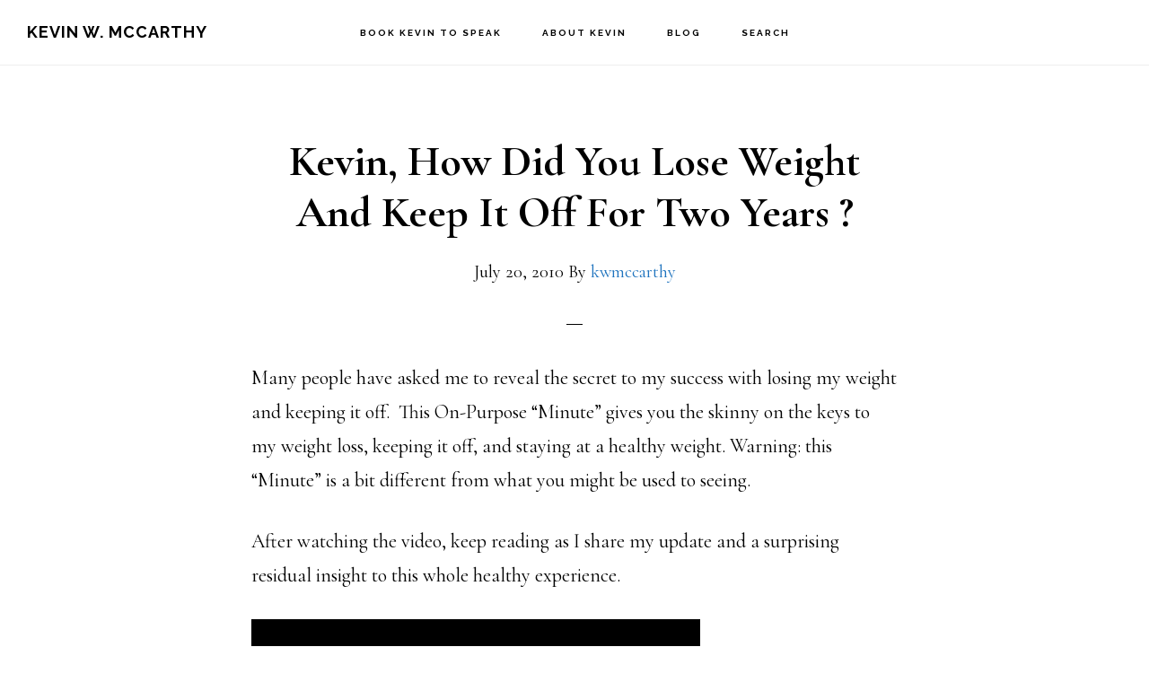

--- FILE ---
content_type: text/javascript; charset=utf-8
request_url: https://unpkg.com/@wordproof/uikit@1.0.50/dist/uikit/p-aee19cf3.entry.js
body_size: 6533
content:
import{h as t,r as e,H as r,g as o,F as i}from"./p-a6c9f296.js";import{B as a,r as n,C as s,e as l,p,N as d,g as m,L as c,d as g}from"./p-36f0a7cd.js";import{f as w,t as h,g as b,a as f}from"./p-26e65226.js";import{c as x}from"./p-57e8bf38.js";import{T as u}from"./p-86d0dfba.js";import{C as y}from"./p-d2838567.js";const v={eth_main:{contract:"0x96E1258049049D4A0D6054FBcd0D9951AbdEe9E1",action:"stamp",explorer:"https://etherscan.io/tx/"},eth_ropsten:{contract:"0xC879094AAa723185d013f17ff63aea9683667133",action:"stamp",explorer:"https://ropsten.etherscan.io/tx/"},eos:{contract:"wordproofcom",action:"stamp",explorer:"https://bloks.io/transaction/"},eosio_main:{contract:"wordproofcom",action:"stamp",explorer:"https://bloks.io/transaction/"},eosio_jungle3:{contract:"wordproofcom",action:"stamp",explorer:"https://jungle3.bloks.io/transaction/"},eosio_telos:{contract:"wordproofcom",action:"stamp",explorer:"https://telos.bloks.io/transaction/"},eosio_kylin:{contract:"wordproofcom",action:"stamp",explorer:"https://kylin.bloks.io/transaction/"}},k=({strings:e,hasChanged:r})=>t("div",{class:"px-4 py-8 sm:px-56 sm:py-10 flex flex-col items-center relative",style:{lineHeight:"1.5"}},t(u,{onClick:()=>{}}),t("div",{class:x(" mx-auto w-20 h-20 rounded-full flex items-center justify-center",{"bg-gradient-to-r from-blue to-purple text-white":!r,"font-sohne-bold text-black bg-gray-200":r})},r?t("svg",{width:"9",height:"36",fill:"currentColor",xmlns:"http://www.w3.org/2000/svg"},t("path",{d:"M6.85 25.15L8.4.1H.8l1.55 25.05h4.5zM8.25 36v-7.25H1V36h7.25z",fill:"#252525"})):t("w-icon",{name:"shield"})),t("h2",{class:"font-sohne-bold text-center mt-2"},t("div",{class:"text-black font-bold text-3xl"},e.thisContent),t("div",{class:x("font-bold px-5 py-1 h-10 leading-8 rounded-full inline-block text-1.5xl sm:text-lg sm:h-14 sm:py-2",{"text-blue bg-gray-200":!r,"text-black bg-white":r})},r?e.hasChanged:e.hasNotChanged)),t("p",{class:"text-black text-base text-center mx-auto mt-4 font-sohne sm:w-104 sm:text-lg",innerHTML:e.whatIsTimestamp}),t("p",{class:"sm:w-104 text-black text-base text-center mx-auto mt-4 font-sohne sm:text-lg",innerHTML:e.withTimestampYouCan}),t("p",{class:"sm:w-104 text-black text-base text-center mx-auto mt-4 font-sohne sm:text-lg"},e.wantToKnowMore,t("a",{href:"https://wordproof.com/",target:"_blank",rel:"noopener noreferrer",class:"border-b border-black ml-1"},"wordproof.com")),t("div",{class:"flex justify-center mt-8"},t(a,{leftArrow:!0,text:e.goBack,onClick:()=>{n.back()}})),t("w-logo",{fit:!0,text:!0,whiteOnBlue:!0,textLarge:!0,class:"mt-10 h-6 mx-auto block"})),z={year:"numeric",month:"long",day:"numeric",hour:"2-digit",minute:"2-digit"},j=({strings:e,lastEdited:r,locale:o,hasChanged:i,showRevisions:l,identityName:p,identityProvider:d,identityProofUrl:m})=>t("div",{class:"px-4 py-8 sm:px-56 sm:py-10 flex flex-col items-center relative",style:{lineHeight:"1.5"}},t(u,{onClick:()=>n.go(s.importance)}),t("div",{class:x(" mx-auto w-20 h-20 rounded-full flex items-center justify-center",{"bg-gradient-to-r from-blue to-purple text-white":!i,"font-sohne-bold text-black bg-gray-200":i})},i?t("svg",{width:"9",height:"36",fill:"currentColor",xmlns:"http://www.w3.org/2000/svg"},t("path",{d:"M6.85 25.15L8.4.1H.8l1.55 25.05h4.5zM8.25 36v-7.25H1V36h7.25z",fill:"#252525"})):t("w-icon",{name:"shield"})),t("h2",{class:"font-sohne-bold text-center mt-2"},t("div",{class:"text-black font-semibold text-3xl"},e.thisContent),t("div",{class:x("font-semibold px-5 py-1 h-10 leading-8 rounded-full inline-block text-1.5xl sm:text-lg sm:h-14 sm:py-2",{"text-blue bg-gray-200":!i,"text-black bg-white":i})},i?e.hasChanged:e.hasNotChanged)),t("p",{class:"text-black text-base text-center mx-auto mt-2 font-sohne sm:w-104 sm:text-lg"},i?e.contentChangedAfterTimestamp:e.thatIsImportantText),t("div",{class:"shadow-md rounded mx-auto mt-8 p-6 font-sohne bg-white sm:w-104"},t("div",{class:"flex flex-wrap items-center justify-center sm:justify-start"},t(y,{checked:!i}),t("div",{class:"text-gray-600 ml-4 sm:text-lg"},e.lastEdited),t("div",{class:"text-black ml-2 mt-2 sm:mt-0 sm:text-lg"},w(r,o,z)),""!==h()&&t("div",{class:"flex justify-center w-full"},t("span",{class:"text-xs text-gray-600"},"(",h(),")"))),""!==d&&t("div",{class:"flex flex-wrap items-center justify-center sm:justify-start pt-3"},t(y,{checked:!0}),t("div",{class:"text-gray-600 ml-4"},"Identified as"),t("div",{class:"text-black ml-2 mt-2 sm:mt-0 sm:text-lg"},p),t("div",{class:"flex justify-center w-full"},t("span",{class:"text-xs text-gray-600"},""!==m&&t("a",{target:"_blank",rel:"noopener noreferrer",class:"text-blue",href:m},"with ",d),""===m&&t("span",null,"with ",d))))),t("div",{class:"flex flex-wrap justify-center mt-8"},i?null:t("span",{class:"mb-4 sm:mb-0 mr-2 sm:mr-4 sm:hidden"},t(a,{text:e.showContent,onClick:()=>n.go(s.content)})),i?null:t("span",{class:"mb-4 sm:mb-0 mr-2 sm:mr-4 hidden sm:inline-flex"},t(a,{text:l?e.compareVersions:e.showContent,onClick:()=>n.go(s.content)})),t("span",null,t(a,{outlined:!0,text:e.explainThis,onClick:()=>n.go(s.importance)}))),t("w-logo",{fit:!0,text:!0,whiteOnBlue:!0,textLarge:!0,class:"mt-10 h-6 mx-auto block"})),S=m(c.parsePage);let C=class{constructor(r){e(this,r),this.sharedIdentifier="",this.noIcon=!1,this.debug=!1,this.placeholder="",this.identityProvider="",this.identityName="",this.identityProfilePicture="",this.identityProofUrl="",this.renderWithoutButton=!1,this.visible=!0,this.routes=[{hash:s.overview,renderer:()=>t(j,{strings:this.strings,lastEdited:this.content.date,publishedBy:"",locale:this.locale,hasChanged:this.content.hasChanged,showRevisions:this.showRevisions,identityProvider:this.identityProvider,identityName:this.identityName,identityProofUrl:this.identityProofUrl}),default:!0,mobile:!0},{hash:s.compare,renderer:e=>t("w-compare-versions-view",{strings:this.strings,content:this.content,locale:this.locale,viewBlockchainUrl:this.viewBlockchainUrl,timestampCheckUrl:this.timestampCheckUrl,which:parseInt(e.get("which")),to:parseInt(e.get("to")),view:e.get("view")})},{hash:s.content,renderer:e=>{const r=parseInt(e.get("revision")),o=e.get("view");return t("w-version-view",{strings:this.strings,content:this.content,locale:this.locale,view:"raw"===o||"clean"===o?o:"clean",revision:r,viewBlockchainUrl:this.viewBlockchainUrl,timestampCheckUrl:this.timestampCheckUrl,showRevisions:this.showRevisions})},mobile:!0},{hash:s.importance,renderer:()=>t(k,{strings:this.strings,hasChanged:this.content.hasChanged}),mobile:!0}],this.currentView=s.overview,this.slotTextContent="",this.slotShouldRender=!0}handleKeyDown(t){"Escape"===t.key&&this.hideModal()}handleCertificateOpenEvent(t){this.renderWithoutButton&&t.detail===this.sharedIdentifier&&this.showModal()}handleMouseClickEvent(){this.renderWithoutButton||this.showModal()}async componentWillLoad(){this.showRevisions="false"!==this.showRevisions,this.debug&&l(c.parsePage);const t=await p();if(null!==t){if(this.lastModified){const e=new Date(t.date),r=new Date(this.lastModified);Math.abs(e-r)/1e3>5&&(S("🚨⚠️ The difference between the timestamp and post modified is larger than 5 seconds."),t.hasChanged=!0)}this.content=t,this.strings=await b(this.hostElement),this.locale=f(this.hostElement),this.visible=n.isTriggered(),this.viewBlockchainUrl=`${v[this.content.blockchain].explorer}${this.content.transactionId}`,this.timestampCheckUrl=`https://wordproof.com/check/?hash=${this.content.hash}`}this.debug&&g(c.parsePage)}showModal(){n.go(),this.visible=!0}hideModal(){this.visible=!1,n.go(),n.clearHash()}getButtonContents(){return this.renderWithoutButton?t(i,null):this.slotShouldRender?t("slot",null,t("w-certificate-button",{text:this.linkText,shape:"text",icon:this.noIcon?"none":"wordproof"})):t("w-certificate-button",{text:this.slotTextContent,shape:"text",icon:this.noIcon?"none":"wordproof"})}getModalContents(){return t("w-modal",{rounded:!0,visible:this.visible,onClose:()=>this.hideModal(),modalClassName:"md:max-w-4xl"},t("w-icon",{slot:"close",name:"close",class:"mr-8 mt-8 inline-block  sm:mr-4 sm:mt-4"}),t("w-router-outlet",{routes:this.routes,showRevisions:this.showRevisions}))}render(){if(this.content)return t(r,null,this.getButtonContents(),this.getModalContents());""===this.placeholder?t(r,{innerHTML:`\x3c!--${d}--\x3e`}):t(r,{innerHTML:`\x3c!--${d}--\x3e`},t("span",null,"WordProof certificate link placeholder. This post is not timestamped yet."))}get hostElement(){return o(this)}};C.style="/*! tailwindcss v2.1.1 | MIT License | https://tailwindcss.com*//*! modern-normalize v1.0.0 | MIT License | https://github.com/sindresorhus/modern-normalize */:root{-moz-tab-size:4;-o-tab-size:4;tab-size:4}html{line-height:1.15;-webkit-text-size-adjust:100%}body{margin:0;font-family:system-ui,-apple-system,Segoe UI,Roboto,Helvetica,Arial,sans-serif,Apple Color Emoji,Segoe UI Emoji}strong{font-weight:bolder}small{font-size:80%}button,input,select,textarea{font-family:inherit;font-size:100%;line-height:1.15;margin:0}button,select{text-transform:none}[type=button],button{-webkit-appearance:button}[type=search]{-webkit-appearance:textfield;outline-offset:-2px}figure,h1,h2,p{margin:0}button{background-color:transparent;background-image:none}button:focus{outline:1px dotted;outline:5px auto -webkit-focus-ring-color}ul{list-style:none;margin:0;padding:0}html{font-family:Nunito,ui-sans-serif,system-ui,-apple-system,BlinkMacSystemFont,Segoe UI,Roboto,Helvetica Neue,Arial,Noto Sans,sans-serif,Apple Color Emoji,Segoe UI Emoji,Segoe UI Symbol,Noto Color Emoji;line-height:1.5}body{font-family:inherit;line-height:inherit}*,:after,:before{-webkit-box-sizing:border-box;box-sizing:border-box;border:0 solid #f5f7fa}img{border-style:solid}textarea{resize:vertical}input::-moz-placeholder,textarea::-moz-placeholder{opacity:1;color:#e3e2e6}input:-ms-input-placeholder,textarea:-ms-input-placeholder{opacity:1;color:#e3e2e6}input::-webkit-input-placeholder,textarea::-webkit-input-placeholder{opacity:1;color:#e3e2e6}input::-ms-input-placeholder,textarea::-ms-input-placeholder{opacity:1;color:#e3e2e6}input::placeholder,textarea::placeholder{opacity:1;color:#e3e2e6}[role=button],button{cursor:pointer}h1,h2{font-size:inherit;font-weight:inherit}a{color:inherit;text-decoration:inherit}button,input,select,textarea{padding:0;line-height:inherit;color:inherit}embed,img,svg,video{display:block;vertical-align:middle}img,video{max-width:100%;height:auto}.divide-y>:not([hidden])~:not([hidden]){--tw-divide-y-reverse:0;border-top-width:calc(1px*(1 - var(--tw-divide-y-reverse)));border-bottom-width:calc(1px*var(--tw-divide-y-reverse))}.divide-gray-400>:not([hidden])~:not([hidden]){--tw-divide-opacity:1;border-color:rgba(227,226,230,var(--tw-divide-opacity))}.sr-only{position:absolute;width:1px;height:1px;padding:0;margin:-1px;overflow:hidden;clip:rect(0,0,0,0);white-space:nowrap;border-width:0}.appearance-none{-webkit-appearance:none;-moz-appearance:none;appearance:none}.bg-transparent{background-color:transparent}.bg-black{--tw-bg-opacity:1;background-color:rgba(37,37,37,var(--tw-bg-opacity))}.bg-white{--tw-bg-opacity:1;background-color:rgba(255,255,255,var(--tw-bg-opacity))}.bg-gray-200{--tw-bg-opacity:1;background-color:rgba(245,247,250,var(--tw-bg-opacity))}.bg-gray-400{--tw-bg-opacity:1;background-color:rgba(227,226,230,var(--tw-bg-opacity))}.bg-gray-600{--tw-bg-opacity:1;background-color:rgba(174,169,171,var(--tw-bg-opacity))}.bg-yellow{--tw-bg-opacity:1;background-color:rgba(255,167,19,var(--tw-bg-opacity))}.bg-blue{--tw-bg-opacity:1;background-color:rgba(32,0,255,var(--tw-bg-opacity))}.bg-light-blue{--tw-bg-opacity:1;background-color:rgba(226,233,244,var(--tw-bg-opacity))}.hover\\:bg-gray-200:hover{--tw-bg-opacity:1;background-color:rgba(245,247,250,var(--tw-bg-opacity))}.hover\\:bg-light-blue:hover{--tw-bg-opacity:1;background-color:rgba(226,233,244,var(--tw-bg-opacity))}.bg-gradient-to-r{background-image:-webkit-gradient(linear,left top, right top,from(var(--tw-gradient-stops)));background-image:linear-gradient(90deg,var(--tw-gradient-stops))}.bg-gradient-to-b{background-image:-webkit-gradient(linear,left top, left bottom,from(var(--tw-gradient-stops)));background-image:linear-gradient(180deg,var(--tw-gradient-stops))}.from-yellow{--tw-gradient-from:#ffa713;--tw-gradient-stops:var(--tw-gradient-from),var(--tw-gradient-to,rgba(255,167,19,0))}.from-blue{--tw-gradient-from:#2000ff;--tw-gradient-stops:var(--tw-gradient-from),var(--tw-gradient-to,rgba(32,0,255,0))}.via-yellow{--tw-gradient-stops:var(--tw-gradient-from),#ffa713,var(--tw-gradient-to,rgba(255,167,19,0))}.to-purple{--tw-gradient-to:#783cdc}.to-pink{--tw-gradient-to:#ff1f7c}.border-transparent{border-color:transparent}.border-black{--tw-border-opacity:1;border-color:rgba(37,37,37,var(--tw-border-opacity))}.border-white{--tw-border-opacity:1;border-color:rgba(255,255,255,var(--tw-border-opacity))}.border-gray-400{--tw-border-opacity:1;border-color:rgba(227,226,230,var(--tw-border-opacity))}.border-gray-600{--tw-border-opacity:1;border-color:rgba(174,169,171,var(--tw-border-opacity))}.border-gray-800{--tw-border-opacity:1;border-color:rgba(95,93,94,var(--tw-border-opacity))}.border-yellow{--tw-border-opacity:1;border-color:rgba(255,167,19,var(--tw-border-opacity))}.border-blue{--tw-border-opacity:1;border-color:rgba(32,0,255,var(--tw-border-opacity))}.border-light-blue{--tw-border-opacity:1;border-color:rgba(226,233,244,var(--tw-border-opacity))}.border-sand{--tw-border-opacity:1;border-color:rgba(255,235,202,var(--tw-border-opacity))}.hover\\:border-blue:hover{--tw-border-opacity:1;border-color:rgba(32,0,255,var(--tw-border-opacity))}.hover\\:border-pink:hover{--tw-border-opacity:1;border-color:rgba(255,31,124,var(--tw-border-opacity))}.focus\\:border-transparent:focus{border-color:transparent}.focus\\:border-blue:focus{--tw-border-opacity:1;border-color:rgba(32,0,255,var(--tw-border-opacity))}.rounded-sm{border-radius:.125rem}.rounded{border-radius:.25rem}.rounded-md{border-radius:.375rem}.rounded-lg{border-radius:.5rem}.rounded-3xl{border-radius:1.5rem}.rounded-full{border-radius:9999px}.rounded-t{border-top-left-radius:.25rem}.rounded-r,.rounded-t{border-top-right-radius:.25rem}.rounded-b,.rounded-r{border-bottom-right-radius:.25rem}.rounded-b{border-bottom-left-radius:.25rem}.focus\\:rounded:focus{border-radius:.25rem}.focus\\:rounded-full:focus{border-radius:9999px}.border-solid{border-style:solid}.border-none{border-style:none}.border-2{border-width:2px}.border{border-width:1px}.border-b{border-bottom-width:1px}.border-l{border-left-width:1px}.cursor-default{cursor:default}.cursor-pointer{cursor:pointer}.block{display:block}.inline-block{display:inline-block}.inline{display:inline}.flex{display:-ms-flexbox;display:flex}.inline-flex{display:-ms-inline-flexbox;display:inline-flex}.grid{display:grid}.contents{display:contents}.hidden{display:none}.flex-col{-ms-flex-direction:column;flex-direction:column}.flex-wrap{-ms-flex-wrap:wrap;flex-wrap:wrap}.flex-nowrap{-ms-flex-wrap:nowrap;flex-wrap:nowrap}.place-items-center{place-items:center}.items-end{-ms-flex-align:end;align-items:flex-end}.items-center{-ms-flex-align:center;align-items:center}.self-start{-ms-flex-item-align:start;align-self:flex-start}.justify-items-center{justify-items:center}.justify-center{-ms-flex-pack:center;justify-content:center}.justify-between{-ms-flex-pack:justify;justify-content:space-between}.flex-grow{-ms-flex-positive:1;flex-grow:1}.flex-shrink-0{-ms-flex-negative:0;flex-shrink:0}.flex-shrink{-ms-flex-negative:1;flex-shrink:1}.font-mono{font-family:ui-monospace,SFMono-Regular,Menlo,Monaco,Consolas,Liberation Mono,Courier New,monospace}.font-sohne{font-family:Sohne-Buch,ui-sans-serif,system-ui,-apple-system,BlinkMacSystemFont,Segoe UI,Roboto,Helvetica Neue,Arial,Noto Sans,sans-serif,Apple Color Emoji,Segoe UI Emoji,Segoe UI Symbol,Noto Color Emoji}.font-sohne-semibold{font-family:Sohne-Halbfett,ui-sans-serif,system-ui,-apple-system,BlinkMacSystemFont,Segoe UI,Roboto,Helvetica Neue,Arial,Noto Sans,sans-serif,Apple Color Emoji,Segoe UI Emoji,Segoe UI Symbol,Noto Color Emoji}.font-sohne-bold{font-family:Sohne-Dreiviertelfett,ui-sans-serif,system-ui,-apple-system,BlinkMacSystemFont,Segoe UI,Roboto,Helvetica Neue,Arial,Noto Sans,sans-serif,Apple Color Emoji,Segoe UI Emoji,Segoe UI Symbol,Noto Color Emoji}.font-semibold{font-weight:600}.font-bold{font-weight:700}.h-3{height:12px}.h-4{height:16px}.h-5{height:1.25rem}.h-6{height:24px}.h-7{height:1.75rem}.h-8{height:32px}.h-9{height:2.25rem}.h-10{height:40px}.h-11{height:2.75rem}.h-12{height:3rem}.h-13{height:52px}.h-20{height:80px}.h-96{height:24rem}.h-full{height:100%}.h-screen{height:100vh}.text-xs{font-size:.75rem}.text-sm{font-size:.875rem}.text-base{font-size:1rem}.text-lg{font-size:1.125rem}.text-xl{font-size:1.5rem}.text-3xl{font-size:2.5rem}.leading-8{line-height:2rem}.m-2{margin:8px}.my-1{margin-top:4px;margin-bottom:4px}.my-2{margin-top:8px;margin-bottom:8px}.mx-2{margin-left:8px;margin-right:8px}.my-5{margin-top:1.25rem;margin-bottom:1.25rem}.mx-auto{margin-left:auto;margin-right:auto}.mt-1{margin-top:4px}.mr-1{margin-right:4px}.ml-1{margin-left:4px}.mt-2{margin-top:8px}.mr-2{margin-right:8px}.ml-2{margin-left:8px}.mr-3{margin-right:12px}.mb-3{margin-bottom:12px}.ml-3{margin-left:12px}.mt-4{margin-top:16px}.mr-4{margin-right:16px}.mb-4{margin-bottom:16px}.ml-4{margin-left:16px}.mt-5{margin-top:1.25rem}.mt-6{margin-top:24px}.ml-7{margin-left:1.75rem}.mt-8{margin-top:32px}.mr-8{margin-right:32px}.mt-10{margin-top:40px}.mb-10{margin-bottom:40px}.mt-24{margin-top:6rem}.mt-32{margin-top:8rem}.mt-1px{margin-top:1px}.mt-2px{margin-top:2px}.max-w-3xl{max-width:48rem}.max-w-full{max-width:100%}.opacity-0{opacity:0}.opacity-25{opacity:.25}.opacity-40{opacity:.4}.opacity-50{opacity:.5}.opacity-75{opacity:.75}.focus\\:outline-none:focus,.outline-none{outline:2px solid transparent;outline-offset:2px}.overflow-x-auto{overflow-x:auto}.overflow-y-scroll{overflow-y:scroll}.p-1{padding:4px}.p-2{padding:8px}.p-6{padding:24px}.p-10{padding:40px}.py-1{padding-top:4px;padding-bottom:4px}.px-1{padding-left:4px;padding-right:4px}.py-2{padding-top:8px;padding-bottom:8px}.px-2{padding-left:8px;padding-right:8px}.py-3{padding-top:12px;padding-bottom:12px}.px-3{padding-left:12px;padding-right:12px}.px-4{padding-left:16px;padding-right:16px}.py-5{padding-top:1.25rem;padding-bottom:1.25rem}.px-5{padding-left:1.25rem;padding-right:1.25rem}.px-6{padding-left:24px;padding-right:24px}.px-7{padding-left:1.75rem;padding-right:1.75rem}.py-8{padding-top:32px;padding-bottom:32px}.px-8{padding-left:32px;padding-right:32px}.px-12{padding-left:3rem;padding-right:3rem}.pr-1{padding-right:4px}.pb-1{padding-bottom:4px}.pl-1{padding-left:4px}.pl-2{padding-left:8px}.pt-3{padding-top:12px}.pb-3{padding-bottom:12px}.pr-4{padding-right:16px}.pb-4{padding-bottom:16px}.pl-4{padding-left:16px}.pt-5{padding-top:1.25rem}.pb-5{padding-bottom:1.25rem}.pt-6{padding-top:24px}.pb-6{padding-bottom:24px}.pl-6{padding-left:24px}.pt-7{padding-top:1.75rem}.pr-7{padding-right:1.75rem}.pb-7{padding-bottom:1.75rem}.pl-7{padding-left:1.75rem}.pb-8{padding-bottom:32px}.pr-9{padding-right:2.25rem}.pt-10{padding-top:40px}.pr-10{padding-right:40px}.pr-12{padding-right:3rem}.pr-32{padding-right:8rem}.pb-3px{padding-bottom:3px}.fixed{position:fixed}.absolute{position:absolute}.relative{position:relative}.top-0{top:0}.right-0{right:0}.left-0{left:0}.top-7{top:1.75rem}.top-10{top:40px}.right-10{right:40px}.-right-0{right:0}.-top-1{top:-4px}.-top-10{top:-40px}.top-1\\/2{top:50%}.left-1\\/2{left:50%}.resize-none{resize:none}*{--tw-shadow:0 0 transparent}.shadow-sm{--tw-shadow:0 1px 2px 0 rgba(0,0,0,0.05)}.shadow,.shadow-sm{-webkit-box-shadow:var(--tw-ring-offset-shadow,0 0 transparent),var(--tw-ring-shadow,0 0 transparent),var(--tw-shadow);box-shadow:var(--tw-ring-offset-shadow,0 0 transparent),var(--tw-ring-shadow,0 0 transparent),var(--tw-shadow)}.shadow{--tw-shadow:0 1px 3px 0 rgba(0,0,0,0.1),0 1px 2px 0 rgba(0,0,0,0.06)}.shadow-md{--tw-shadow:0 4px 6px -1px rgba(0,0,0,0.1),0 2px 4px -1px rgba(0,0,0,0.06);-webkit-box-shadow:var(--tw-ring-offset-shadow,0 0 transparent),var(--tw-ring-shadow,0 0 transparent),var(--tw-shadow);box-shadow:var(--tw-ring-offset-shadow,0 0 transparent),var(--tw-ring-shadow,0 0 transparent),var(--tw-shadow)}*{--tw-ring-inset:var(--tw-empty, );--tw-ring-offset-width:0px;--tw-ring-offset-color:#fff;--tw-ring-color:rgba(59,130,246,0.5);--tw-ring-offset-shadow:0 0 transparent;--tw-ring-shadow:0 0 transparent}.focus\\:ring-1:focus{--tw-ring-offset-shadow:var(--tw-ring-inset) 0 0 0 var(--tw-ring-offset-width) var(--tw-ring-offset-color);--tw-ring-shadow:var(--tw-ring-inset) 0 0 0 calc(1px + var(--tw-ring-offset-width)) var(--tw-ring-color)}.focus\\:ring-1:focus,.focus\\:ring-2:focus{-webkit-box-shadow:var(--tw-ring-offset-shadow),var(--tw-ring-shadow),var(--tw-shadow,0 0 transparent);box-shadow:var(--tw-ring-offset-shadow),var(--tw-ring-shadow),var(--tw-shadow,0 0 transparent)}.focus\\:ring-2:focus{--tw-ring-offset-shadow:var(--tw-ring-inset) 0 0 0 var(--tw-ring-offset-width) var(--tw-ring-offset-color);--tw-ring-shadow:var(--tw-ring-inset) 0 0 0 calc(2px + var(--tw-ring-offset-width)) var(--tw-ring-color)}.focus\\:ring:focus{--tw-ring-offset-shadow:var(--tw-ring-inset) 0 0 0 var(--tw-ring-offset-width) var(--tw-ring-offset-color);--tw-ring-shadow:var(--tw-ring-inset) 0 0 0 calc(3px + var(--tw-ring-offset-width)) var(--tw-ring-color);-webkit-box-shadow:var(--tw-ring-offset-shadow),var(--tw-ring-shadow),var(--tw-shadow,0 0 transparent);box-shadow:var(--tw-ring-offset-shadow),var(--tw-ring-shadow),var(--tw-shadow,0 0 transparent)}.focus\\:ring-white:focus{--tw-ring-opacity:1;--tw-ring-color:rgba(255,255,255,var(--tw-ring-opacity))}.focus\\:ring-gray-600:focus{--tw-ring-opacity:1;--tw-ring-color:rgba(174,169,171,var(--tw-ring-opacity))}.focus\\:ring-yellow:focus{--tw-ring-opacity:1;--tw-ring-color:rgba(255,167,19,var(--tw-ring-opacity))}.focus\\:ring-blue:focus{--tw-ring-opacity:1;--tw-ring-color:rgba(32,0,255,var(--tw-ring-opacity))}.text-left{text-align:left}.text-center{text-align:center}.text-black{--tw-text-opacity:1;color:rgba(37,37,37,var(--tw-text-opacity))}.text-white{--tw-text-opacity:1;color:rgba(255,255,255,var(--tw-text-opacity))}.text-gray-600{--tw-text-opacity:1;color:rgba(174,169,171,var(--tw-text-opacity))}.text-gray-700{--tw-text-opacity:1;color:rgba(55,65,81,var(--tw-text-opacity))}.text-gray-800{--tw-text-opacity:1;color:rgba(95,93,94,var(--tw-text-opacity))}.text-yellow{--tw-text-opacity:1;color:rgba(255,167,19,var(--tw-text-opacity))}.text-blue{--tw-text-opacity:1;color:rgba(32,0,255,var(--tw-text-opacity))}.text-pink{--tw-text-opacity:1;color:rgba(255,31,124,var(--tw-text-opacity))}.text-teal{--tw-text-opacity:1;color:rgba(0,232,198,var(--tw-text-opacity))}.hover\\:text-blue:hover{--tw-text-opacity:1;color:rgba(32,0,255,var(--tw-text-opacity))}.hover\\:text-pink:hover{--tw-text-opacity:1;color:rgba(255,31,124,var(--tw-text-opacity))}.uppercase{text-transform:uppercase}.capitalize{text-transform:capitalize}.underline{text-decoration:underline}.line-through{text-decoration:line-through}.select-none{-webkit-user-select:none;-moz-user-select:none;-ms-user-select:none;user-select:none}.visible{visibility:visible}.invisible{visibility:hidden}.whitespace-normal{white-space:normal}.whitespace-nowrap{white-space:nowrap}.w-2{width:8px}.w-3{width:12px}.w-4{width:16px}.w-5{width:1.25rem}.w-6{width:24px}.w-7{width:1.75rem}.w-8{width:32px}.w-9{width:2.25rem}.w-10{width:40px}.w-11{width:2.75rem}.w-13{width:52px}.w-20{width:80px}.w-48{width:12rem}.w-96{width:24rem}.w-128{width:32rem}.w-11\\/12{width:91.666667%}.w-full{width:100%}.w-screen{width:100vw}.z-0{z-index:0}.z-10{z-index:10}.z-20{z-index:20}.z-30{z-index:30}.z-40{z-index:40}.z-50{z-index:50}.gap-x-0{-moz-column-gap:0;-webkit-column-gap:0;column-gap:0}.gap-y-4{row-gap:16px}.grid-flow-row{grid-auto-flow:row}.grid-cols-1{grid-template-columns:repeat(1,minmax(0,1fr))}.grid-cols-2{grid-template-columns:repeat(2,minmax(0,1fr))}.grid-cols-7{grid-template-columns:repeat(7,minmax(0,1fr))}.transform{--tw-translate-x:0;--tw-translate-y:0;--tw-rotate:0;--tw-skew-x:0;--tw-skew-y:0;--tw-scale-x:1;--tw-scale-y:1;-webkit-transform:translateX(var(--tw-translate-x)) translateY(var(--tw-translate-y)) rotate(var(--tw-rotate)) skewX(var(--tw-skew-x)) skewY(var(--tw-skew-y)) scaleX(var(--tw-scale-x)) scaleY(var(--tw-scale-y));transform:translateX(var(--tw-translate-x)) translateY(var(--tw-translate-y)) rotate(var(--tw-rotate)) skewX(var(--tw-skew-x)) skewY(var(--tw-skew-y)) scaleX(var(--tw-scale-x)) scaleY(var(--tw-scale-y))}.rotate-180{--tw-rotate:180deg}.translate-x-full{--tw-translate-x:100%}.-translate-x-1\\/2{--tw-translate-x:-50%}.-translate-y-1\\/2{--tw-translate-y:-50%}.-translate-y-full{--tw-translate-y:-100%}@-webkit-keyframes spin{to{-webkit-transform:rotate(1turn);transform:rotate(1turn)}}@keyframes spin{to{-webkit-transform:rotate(1turn);transform:rotate(1turn)}}@-webkit-keyframes ping{75%,to{-webkit-transform:scale(2);transform:scale(2);opacity:0}}@keyframes ping{75%,to{-webkit-transform:scale(2);transform:scale(2);opacity:0}}@-webkit-keyframes pulse{50%{opacity:.5}}@keyframes pulse{50%{opacity:.5}}@-webkit-keyframes bounce{0%,to{-webkit-transform:translateY(-25%);transform:translateY(-25%);-webkit-animation-timing-function:cubic-bezier(.8,0,1,1);animation-timing-function:cubic-bezier(.8,0,1,1)}50%{-webkit-transform:none;transform:none;-webkit-animation-timing-function:cubic-bezier(0,0,.2,1);animation-timing-function:cubic-bezier(0,0,.2,1)}}@keyframes bounce{0%,to{-webkit-transform:translateY(-25%);transform:translateY(-25%);-webkit-animation-timing-function:cubic-bezier(.8,0,1,1);animation-timing-function:cubic-bezier(.8,0,1,1)}50%{-webkit-transform:none;transform:none;-webkit-animation-timing-function:cubic-bezier(0,0,.2,1);animation-timing-function:cubic-bezier(0,0,.2,1)}}.animate-spin{-webkit-animation:spin 1s linear infinite;animation:spin 1s linear infinite}.animate-pulse{-webkit-animation:pulse 2s cubic-bezier(.4,0,.6,1) infinite;animation:pulse 2s cubic-bezier(.4,0,.6,1) infinite}.filter{--tw-blur:var(--tw-empty, );--tw-brightness:var(--tw-empty, );--tw-contrast:var(--tw-empty, );--tw-grayscale:var(--tw-empty, );--tw-hue-rotate:var(--tw-empty, );--tw-invert:var(--tw-empty, );--tw-saturate:var(--tw-empty, );--tw-sepia:var(--tw-empty, );--tw-drop-shadow:var(--tw-empty, );-webkit-filter:var(--tw-blur) var(--tw-brightness) var(--tw-contrast) var(--tw-grayscale) var(--tw-hue-rotate) var(--tw-invert) var(--tw-saturate) var(--tw-sepia) var(--tw-drop-shadow);filter:var(--tw-blur) var(--tw-brightness) var(--tw-contrast) var(--tw-grayscale) var(--tw-hue-rotate) var(--tw-invert) var(--tw-saturate) var(--tw-sepia) var(--tw-drop-shadow)}.blur{--tw-blur:blur(8px)}@font-face{font-family:Sohne-Dreiviertelfett;src:url(../../global/fonts/Sohne-Dreiviertelfett.otf)}@font-face{font-family:Sohne-Buch;src:url(../../global/fonts/Sohne-Buch.otf)}@font-face{font-family:Sohne-Halbfett;src:url(../../global/fonts/Söhne-Halbfett.otf)}@font-face{font-family:Sohne-Kraftig;src:url(../../global/fonts/Sohne-Kraftig.otf)}@media (min-width:640px){.sm\\:rounded-full{border-radius:9999px}.sm\\:block{display:block}.sm\\:inline-block{display:inline-block}.sm\\:inline-flex{display:-ms-inline-flexbox;display:inline-flex}.sm\\:hidden{display:none}.sm\\:flex-row{-ms-flex-direction:row;flex-direction:row}.sm\\:justify-start{-ms-flex-pack:start;justify-content:flex-start}.sm\\:h-14{height:3.5rem}.sm\\:text-lg{font-size:1.125rem}.sm\\:my-0{margin-top:0;margin-bottom:0}.sm\\:mx-10{margin-left:40px;margin-right:40px}.sm\\:mt-0{margin-top:0}.sm\\:mb-0{margin-bottom:0}.sm\\:mt-1{margin-top:4px}.sm\\:mt-4{margin-top:16px}.sm\\:mr-4{margin-right:16px}.sm\\:ml-8{margin-left:32px}.sm\\:mt-10{margin-top:40px}.sm\\:ml-10{margin-left:40px}.sm\\:py-2{padding-top:8px;padding-bottom:8px}.sm\\:py-5{padding-top:1.25rem;padding-bottom:1.25rem}.sm\\:py-6{padding-top:24px;padding-bottom:24px}.sm\\:px-7{padding-left:1.75rem;padding-right:1.75rem}.sm\\:py-10{padding-top:40px;padding-bottom:40px}.sm\\:py-11{padding-top:2.75rem;padding-bottom:2.75rem}.sm\\:px-56{padding-left:14rem;padding-right:14rem}.sm\\:pb-5{padding-bottom:1.25rem}.sm\\:pt-6{padding-top:24px}.sm\\:pt-7{padding-top:1.75rem}.sm\\:pr-9{padding-right:2.25rem}.sm\\:pb-10{padding-bottom:40px}.sm\\:pl-10{padding-left:40px}.sm\\:top-2{top:8px}.sm\\:right-2{right:8px}.sm\\:whitespace-nowrap{white-space:nowrap}.sm\\:w-104{width:26rem}}@media (min-width:768px){.md\\:max-w-3xl{max-width:48rem}.md\\:max-w-4xl{max-width:56rem}}";export{C as w_certificate}

--- FILE ---
content_type: text/javascript; charset=utf-8
request_url: https://unpkg.com/@wordproof/uikit@1.0.50/dist/uikit/p-3fb1fcd5.entry.js
body_size: 22745
content:
import{h as t,r as e,H as r,g as o,c as i}from"./p-a6c9f296.js";import{g as a}from"./p-26e65226.js";import{c as n,a as s,b as p}from"./p-57e8bf38.js";import{r as l,C as d,f as g,B as c,T as m}from"./p-36f0a7cd.js";import{T as w}from"./p-86d0dfba.js";import{o as f}from"./p-cb0a2480.js";import{m as h}from"./p-be5038fe.js";const b=({})=>t("svg",{width:"128",height:"26",fill:"none",xmlns:"http://www.w3.org/2000/svg"},t("path",{d:"M42.362 6.076l-2.052 8.442-2.088-8.442h-3.114L38.564 19h2.898l2.124-8.262L45.746 19h2.898l3.438-12.924H49.04l-2.07 8.442-2.07-8.442h-2.538zm19.092 8.19c0-2.952-1.962-4.95-4.752-4.95-2.808 0-4.752 1.998-4.752 4.95s1.944 4.932 4.752 4.932c2.79 0 4.752-1.98 4.752-4.932zm-6.642 0c0-1.656.738-2.592 1.89-2.592s1.89.936 1.89 2.592c0 1.656-.738 2.592-1.89 2.592s-1.89-.936-1.89-2.592zm14.3-4.77a5.685 5.685 0 00-.63-.036c-1.098 0-2.016.54-2.448 1.296V9.514h-2.88V19h2.88v-4.662c0-1.368.99-2.142 2.232-2.142.324 0 .54.018.846.072V9.496zm4.913 9.702c1.134 0 2.034-.468 2.574-1.134V19h2.88V6.076H76.6v4.392c-.54-.684-1.44-1.152-2.574-1.152-2.61 0-4.086 2.232-4.086 4.95 0 2.7 1.476 4.932 4.086 4.932zm2.592-5.184v.504c0 1.422-.774 2.232-1.854 2.232-1.26 0-1.926-1.026-1.926-2.484s.666-2.484 1.926-2.484c1.08 0 1.854.792 1.854 2.232z",fill:"#2000FF"}),t("path",{d:"M84.801 14.5h2.448c3.042 0 4.932-1.458 4.932-4.212 0-2.772-1.89-4.212-4.932-4.212h-5.454V19h3.006v-4.5zm0-2.52V8.614h2.286c1.422 0 2.142.612 2.142 1.674 0 1.062-.72 1.692-2.142 1.692h-2.286zm14.74-2.484a5.685 5.685 0 00-.63-.036c-1.098 0-2.016.54-2.448 1.296V9.514h-2.88V19h2.88v-4.662c0-1.368.99-2.142 2.232-2.142.324 0 .54.018.846.072V9.496zm10.261 4.77c0-2.952-1.962-4.95-4.752-4.95-2.808 0-4.752 1.998-4.752 4.95s1.944 4.932 4.752 4.932c2.79 0 4.752-1.98 4.752-4.932zm-6.642 0c0-1.656.738-2.592 1.89-2.592s1.89.936 1.89 2.592c0 1.656-.738 2.592-1.89 2.592s-1.89-.936-1.89-2.592zm17.359 0c0-2.952-1.962-4.95-4.752-4.95-2.808 0-4.752 1.998-4.752 4.95s1.944 4.932 4.752 4.932c2.79 0 4.752-1.98 4.752-4.932zm-6.642 0c0-1.656.738-2.592 1.89-2.592s1.89.936 1.89 2.592c0 1.656-.738 2.592-1.89 2.592s-1.89-.936-1.89-2.592zm13.346-8.298a10.49 10.49 0 00-1.062-.054c-2.484 0-3.582 1.134-3.582 3.15v.45h-1.224v2.376h1.224V19h2.88v-7.11h1.746V9.514h-1.746v-.288c0-.828.378-1.026 1.116-1.026.27 0 .432 0 .648.018v-2.25z",fill:"#2000FF","fill-opacity":".392"}),t("rect",{width:"26",height:"26",rx:"2",fill:"#2000FF"}),t("path",{d:"M19.374 6.4c1.318 0 2.286 1.253 1.94 2.524l-2.608 9.6A2 2 0 0116.776 20h-1.829L13.2 12.917h2.758l.69 3.231L19.375 6.4z",fill:"#fff"}),t("path",{opacity:".8",d:"M11.772 6.4l-2.714 9.725L6.965 6.4h-.412A2 2 0 004.61 8.879l2.366 9.6A2 2 0 008.92 20h.258a2 2 0 001.93-1.476l2.607-9.6C14.06 7.652 13.09 6.4 11.772 6.4z",fill:"#fff"})),u=({color:e,small:r})=>t("span",{class:n("rounded-full  grid place-items-center",{"bg-gradient-to-r from-blue to-purple":!e,"w-13 h-13":!r,"w-7 h-7":r}),style:Object.assign({},e?{"background-color":e}:{})},t("w-icon",{fit:!0,name:"shield",class:n("text-white",{"w-9 h-9":!r,"w-5 h-5":r})})),x=({})=>t("svg",{width:"93",height:"15",fill:"none",xmlns:"http://www.w3.org/2000/svg"},t("path",{d:"M7.862 1.076L5.81 9.518 3.722 1.076H.608L4.064 14h2.898l2.124-8.262L11.246 14h2.898l3.438-12.924H14.54l-2.07 8.442-2.07-8.442H7.862zm19.092 8.19c0-2.952-1.962-4.95-4.752-4.95-2.808 0-4.752 1.998-4.752 4.95s1.944 4.932 4.752 4.932c2.79 0 4.752-1.98 4.752-4.932zm-6.642 0c0-1.656.738-2.592 1.89-2.592s1.89.936 1.89 2.592c0 1.656-.738 2.592-1.89 2.592s-1.89-.936-1.89-2.592zm14.3-4.77a5.685 5.685 0 00-.63-.036c-1.098 0-2.016.54-2.448 1.296V4.514h-2.88V14h2.88V9.338c0-1.368.99-2.142 2.232-2.142.324 0 .54.018.846.072V4.496zm4.913 9.702c1.134 0 2.034-.468 2.574-1.134V14h2.88V1.076H42.1v4.392c-.54-.684-1.44-1.152-2.574-1.152-2.61 0-4.086 2.232-4.086 4.95 0 2.7 1.476 4.932 4.086 4.932zm2.592-5.184v.504c0 1.422-.774 2.232-1.854 2.232-1.26 0-1.926-1.026-1.926-2.484s.666-2.484 1.926-2.484c1.08 0 1.854.792 1.854 2.232z",fill:"#2000FF"}),t("path",{d:"M50.301 9.5h2.448c3.042 0 4.932-1.458 4.932-4.212 0-2.772-1.89-4.212-4.932-4.212h-5.454V14h3.006V9.5zm0-2.52V3.614h2.286c1.422 0 2.142.612 2.142 1.674 0 1.062-.72 1.692-2.142 1.692h-2.286zm14.74-2.484c-.18-.018-.36-.036-.63-.036-1.098 0-2.016.54-2.448 1.296V4.514h-2.88V14h2.88V9.338c0-1.368.99-2.142 2.232-2.142.324 0 .54.018.846.072V4.496zm10.26 4.77c0-2.952-1.961-4.95-4.751-4.95-2.808 0-4.752 1.998-4.752 4.95s1.944 4.932 4.752 4.932c2.79 0 4.752-1.98 4.752-4.932zm-6.641 0c0-1.656.738-2.592 1.89-2.592s1.89.936 1.89 2.592c0 1.656-.738 2.592-1.89 2.592s-1.89-.936-1.89-2.592zm17.359 0c0-2.952-1.962-4.95-4.752-4.95-2.808 0-4.752 1.998-4.752 4.95s1.944 4.932 4.752 4.932c2.79 0 4.752-1.98 4.752-4.932zm-6.642 0c0-1.656.738-2.592 1.89-2.592s1.89.936 1.89 2.592c0 1.656-.738 2.592-1.89 2.592s-1.89-.936-1.89-2.592zM92.723.968A10.49 10.49 0 0091.66.914c-2.484 0-3.582 1.134-3.582 3.15v.45h-1.224V6.89h1.224V14h2.88V6.89h1.746V4.514h-1.746v-.288c0-.828.378-1.026 1.116-1.026.27 0 .432 0 .648.018V.968z",fill:"#2000FF","fill-opacity":".392"})),v=({text:e,strings:r,onClick:o,variant:i})=>t("button",{class:n("font-sohne select-none flex items-center transition ease-in-out duration-150 outline-none focus:outline-none focus:ring-2","shadow focus:ring-blue flex-col",{"sm:flex-row px-8 pt-3 pb-1 sm:py-11 rounded-sm shape-left shape-base":"base"===i,"sm:flex-row sm:pl-10 sm:pr-9 px-4 pt-3 pb-1 sm:pt-6 sm:pb-5 rounded-3xl sm:rounded-full shape-right shape-rounded":"rounded"===i,"sm:flex-row px-12 py-2 sm:py-6 rounded-sm":"sm"===i,"px-12 pt-6 pb-4 rounded-sm shape-left shape-tall":"tall"===i,"sm:flex-row pl-7 pr-10 py-3 sm:py-5 rounded-sm w-full":"fluid"===i}),type:"button",onClick:t=>o(t),style:{"--tw-ring-opacity":"0.5"}},"tall"===i||"fluid"===i?t(u,null):null,t("div",{class:n("flex flex-col",{"mt-4 items-center":"tall"===i,"items-left":"tall"!==i,"ml-3 mt-2 sm:mt-1":"fluid"===i})},t("tall"===i||"fluid"===i?x:b,null),t("div",{class:n("w-full text-blue opacity-40",{"mt-2px":"fluid"!==i,"mt-1":"fluid"===i}),style:{fontSize:"15px"}},r.contentCertificate)),t("p",{class:n("w-48 text-blue text-left whitespace-normal",{"sm:ml-8  text-center mt-2":"base"===i,"sm:ml-10 text-center mt-2":"rounded"===i,hidden:"sm"===i||"tall"===i,"sm:mx-10 flex-grow text-center mt-2":"fluid"===i})},e),t("w-icon",{name:"arrow-right",class:n("text-blue",{hidden:"sm"===i,"mt-4":"tall"===i,"my-2 sm:my-0":"rounded"===i||"base"===i||"fluid"===i})})),y=({color:e,text:r,onClick:o})=>t("button",{class:n("font-sohne select-none flex items-center transition ease-in-out duration-150 outline-none focus:outline-none focus:ring-2","focus:ring-1 p-1 rounded"),type:"button",onClick:t=>o(t),style:{color:e,"--tw-ring-opacity":"0.5","--tw-ring-color":e}},t("svg",{xmlns:"http://www.w3.org/2000/svg",viewBox:"0 0 59 59",class:"w-6 h-6 mr-1 self-start"},t("g",{"fill-rule":"nonzero",fill:"none"},t("rect",{fill:"#00E8C6",width:"59",height:"59",rx:"2"}),t("path",{d:"M49.58 15.785l-7.842 28.862a1 1 0 01-.965.738h-6.854L29.954 29.31h6.26l1.566 7.333 6.185-22.12h4.65a1 1 0 01.965 1.261z",fill:"#FFF"}),t("path",{d:"M26.713 14.523l-6.158 22.07-4.75-22.07h-5.452a1 1 0 00-.97 1.24l7.113 28.86a1 1 0 00.971.762h6.062a1 1 0 00.965-.738l7.84-28.862a1 1 0 00-.965-1.262h-4.656z",fill:"#FFF",opacity:".8"}))),t("span",{class:"mt-2px sm:whitespace-nowrap text-left"},r)),k=({color:e})=>t("svg",{width:"27",height:"28",fill:"none",xmlns:"http://www.w3.org/2000/svg"},t("rect",{y:".4",width:"27",height:"27",rx:"13.5",fill:e||"url(#paint0_linear)"}),t("path",{d:"M20.174 7.4c1.318 0 2.286 1.253 1.94 2.524l-2.608 9.6A2 2 0 0117.576 21h-1.829L14 13.917h2.758l.69 3.231L20.175 7.4z",fill:"#fff"}),t("path",{opacity:".8",d:"M12.772 7.4l-2.714 9.725L7.965 7.4h-.412A2 2 0 005.61 9.879l2.366 9.6A2 2 0 009.92 21h.258a2 2 0 001.93-1.476l2.607-9.6C15.06 8.652 14.09 7.4 12.772 7.4z",fill:"#fff"}),t("defs",null,t("linearGradient",{id:"paint0_linear",x1:"27.387",y1:"-16.668",x2:"-6.749",y2:"3.877",gradientUnits:"userSpaceOnUse"},t("stop",{"stop-color":"#783CDC"}),t("stop",{offset:"1","stop-color":"#2000FF"})))),z=({variant:e,text:r,onClick:o})=>t("button",{class:n("font-sohne select-none flex items-center transition ease-in-out duration-150 outline-none focus:outline-none focus:ring-2","p-1 rounded-full shadow py-3 pl-4 pr-9 focus:ring-blue",{"text-white bg-gradient-to-r from-blue to-purple":"blue"===e,"text-blue bg-white":"white"===e}),type:"button",onClick:t=>o(t),style:{"--tw-ring-opacity":"0.5"}},t("span",{class:"flex-shrink-0"},t(k,{color:"blue"})),t("span",{class:"ml-3 mt-1px sm:whitespace-nowrap text-left"},r)),S=({color:e,text:r,onClick:o,icon:i})=>t("button",{class:n("font-sohne select-none flex items-center transition ease-in-out duration-150 outline-none focus:outline-none focus:ring-2","p-1 rounded",{"focus:ring-blue":!e||"wordproof"===i}),type:"button",onClick:t=>o(t),style:Object.assign({"--tw-ring-opacity":"0.5"},e&&"wordproof"!==i&&i?{color:e,"--tw-ring-color":`${e}80`}:{color:e,"--tw-ring-color":"#2000FF80"})},t("span",{class:"flex-shrink-0 self-start"},"wordproof"!==i&&i?null:t(k,{color:""}),"shield"===i?t(u,{color:e,small:!0}):null),t("span",{class:n("pb-3px sm:whitespace-nowrap flex-shrink underline text-left",{"text-blue":!e||"wordproof"===i||!i,"ml-3":"none"!==i}),style:{"text-underline-offset":"4px"}},r));let j=class{constructor(t){e(this,t),this.sharedIdentifier="",this.shape="text",this.slotTextContent=""}async componentWillLoad(){if(this.strings=await a(this.hostElement),"classic"===this.shape){const t=document.createElement("a");this.hostElement.append(t);const e=window.getComputedStyle(t);this.defaultLinkColor=e.getPropertyValue("color"),t.remove()}}onTriggerClick(t){t.stopPropagation();const e=new MouseEvent("click",{bubbles:!0,composed:!0});this.hostElement.dispatchEvent(e);const r=new CustomEvent("wordproofCertificateOpen",{detail:this.sharedIdentifier});window.dispatchEvent(r)}getButtonText(){return this.slotTextContent?this.slotTextContent:this.text||""===this.text?this.text:this.strings.defaultButtonText}render(){return"text"!==this.shape&&this.shape?"classic"===this.shape?t(y,{color:this.defaultLinkColor,text:this.getButtonText(),onClick:t=>this.onTriggerClick(t)}):"pill"===this.shape?t(z,{variant:this.variant,text:this.getButtonText(),onClick:t=>this.onTriggerClick(t)}):"box"===this.shape?t(r,{style:"fluid"===this.variant?{width:"100%"}:{}},t(v,{variant:this.variant?this.variant:"rounded",strings:this.strings,text:this.getButtonText(),onClick:t=>this.onTriggerClick(t)})):null:t(S,{color:/^#([0-9A-F]{6})$/i.test(this.color)?this.color:"",text:this.getButtonText(),onClick:t=>this.onTriggerClick(t),icon:this.icon})}get hostElement(){return o(this)}};j.style="/*! tailwindcss v2.1.1 | MIT License | https://tailwindcss.com*//*! modern-normalize v1.0.0 | MIT License | https://github.com/sindresorhus/modern-normalize */:root{-moz-tab-size:4;-o-tab-size:4;tab-size:4}html{line-height:1.15;-webkit-text-size-adjust:100%}body{margin:0;font-family:system-ui,-apple-system,Segoe UI,Roboto,Helvetica,Arial,sans-serif,Apple Color Emoji,Segoe UI Emoji}strong{font-weight:bolder}small{font-size:80%}button,input,select,textarea{font-family:inherit;font-size:100%;line-height:1.15;margin:0}button,select{text-transform:none}[type=button],button{-webkit-appearance:button}[type=search]{-webkit-appearance:textfield;outline-offset:-2px}figure,h1,h2,p{margin:0}button{background-color:transparent;background-image:none}button:focus{outline:1px dotted;outline:5px auto -webkit-focus-ring-color}ul{list-style:none;margin:0;padding:0}html{font-family:Nunito,ui-sans-serif,system-ui,-apple-system,BlinkMacSystemFont,Segoe UI,Roboto,Helvetica Neue,Arial,Noto Sans,sans-serif,Apple Color Emoji,Segoe UI Emoji,Segoe UI Symbol,Noto Color Emoji;line-height:1.5}body{font-family:inherit;line-height:inherit}*,:after,:before{-webkit-box-sizing:border-box;box-sizing:border-box;border:0 solid #f5f7fa}img{border-style:solid}textarea{resize:vertical}input::-moz-placeholder,textarea::-moz-placeholder{opacity:1;color:#e3e2e6}input:-ms-input-placeholder,textarea:-ms-input-placeholder{opacity:1;color:#e3e2e6}input::-webkit-input-placeholder,textarea::-webkit-input-placeholder{opacity:1;color:#e3e2e6}input::-ms-input-placeholder,textarea::-ms-input-placeholder{opacity:1;color:#e3e2e6}input::placeholder,textarea::placeholder{opacity:1;color:#e3e2e6}[role=button],button{cursor:pointer}h1,h2{font-size:inherit;font-weight:inherit}a{color:inherit;text-decoration:inherit}button,input,select,textarea{padding:0;line-height:inherit;color:inherit}embed,img,svg,video{display:block;vertical-align:middle}img,video{max-width:100%;height:auto}.divide-y>:not([hidden])~:not([hidden]){--tw-divide-y-reverse:0;border-top-width:calc(1px*(1 - var(--tw-divide-y-reverse)));border-bottom-width:calc(1px*var(--tw-divide-y-reverse))}.divide-gray-400>:not([hidden])~:not([hidden]){--tw-divide-opacity:1;border-color:rgba(227,226,230,var(--tw-divide-opacity))}.sr-only{position:absolute;width:1px;height:1px;padding:0;margin:-1px;overflow:hidden;clip:rect(0,0,0,0);white-space:nowrap;border-width:0}.appearance-none{-webkit-appearance:none;-moz-appearance:none;appearance:none}.bg-transparent{background-color:transparent}.bg-black{--tw-bg-opacity:1;background-color:rgba(37,37,37,var(--tw-bg-opacity))}.bg-white{--tw-bg-opacity:1;background-color:rgba(255,255,255,var(--tw-bg-opacity))}.bg-gray-200{--tw-bg-opacity:1;background-color:rgba(245,247,250,var(--tw-bg-opacity))}.bg-gray-400{--tw-bg-opacity:1;background-color:rgba(227,226,230,var(--tw-bg-opacity))}.bg-gray-600{--tw-bg-opacity:1;background-color:rgba(174,169,171,var(--tw-bg-opacity))}.bg-yellow{--tw-bg-opacity:1;background-color:rgba(255,167,19,var(--tw-bg-opacity))}.bg-blue{--tw-bg-opacity:1;background-color:rgba(32,0,255,var(--tw-bg-opacity))}.bg-light-blue{--tw-bg-opacity:1;background-color:rgba(226,233,244,var(--tw-bg-opacity))}.hover\\:bg-gray-200:hover{--tw-bg-opacity:1;background-color:rgba(245,247,250,var(--tw-bg-opacity))}.hover\\:bg-light-blue:hover{--tw-bg-opacity:1;background-color:rgba(226,233,244,var(--tw-bg-opacity))}.bg-gradient-to-r{background-image:-webkit-gradient(linear,left top, right top,from(var(--tw-gradient-stops)));background-image:linear-gradient(90deg,var(--tw-gradient-stops))}.bg-gradient-to-b{background-image:-webkit-gradient(linear,left top, left bottom,from(var(--tw-gradient-stops)));background-image:linear-gradient(180deg,var(--tw-gradient-stops))}.from-yellow{--tw-gradient-from:#ffa713;--tw-gradient-stops:var(--tw-gradient-from),var(--tw-gradient-to,rgba(255,167,19,0))}.from-blue{--tw-gradient-from:#2000ff;--tw-gradient-stops:var(--tw-gradient-from),var(--tw-gradient-to,rgba(32,0,255,0))}.via-yellow{--tw-gradient-stops:var(--tw-gradient-from),#ffa713,var(--tw-gradient-to,rgba(255,167,19,0))}.to-purple{--tw-gradient-to:#783cdc}.to-pink{--tw-gradient-to:#ff1f7c}.border-transparent{border-color:transparent}.border-black{--tw-border-opacity:1;border-color:rgba(37,37,37,var(--tw-border-opacity))}.border-white{--tw-border-opacity:1;border-color:rgba(255,255,255,var(--tw-border-opacity))}.border-gray-400{--tw-border-opacity:1;border-color:rgba(227,226,230,var(--tw-border-opacity))}.border-gray-600{--tw-border-opacity:1;border-color:rgba(174,169,171,var(--tw-border-opacity))}.border-gray-800{--tw-border-opacity:1;border-color:rgba(95,93,94,var(--tw-border-opacity))}.border-yellow{--tw-border-opacity:1;border-color:rgba(255,167,19,var(--tw-border-opacity))}.border-blue{--tw-border-opacity:1;border-color:rgba(32,0,255,var(--tw-border-opacity))}.border-light-blue{--tw-border-opacity:1;border-color:rgba(226,233,244,var(--tw-border-opacity))}.border-sand{--tw-border-opacity:1;border-color:rgba(255,235,202,var(--tw-border-opacity))}.hover\\:border-blue:hover{--tw-border-opacity:1;border-color:rgba(32,0,255,var(--tw-border-opacity))}.hover\\:border-pink:hover{--tw-border-opacity:1;border-color:rgba(255,31,124,var(--tw-border-opacity))}.focus\\:border-transparent:focus{border-color:transparent}.focus\\:border-blue:focus{--tw-border-opacity:1;border-color:rgba(32,0,255,var(--tw-border-opacity))}.rounded-sm{border-radius:.125rem}.rounded{border-radius:.25rem}.rounded-md{border-radius:.375rem}.rounded-lg{border-radius:.5rem}.rounded-3xl{border-radius:1.5rem}.rounded-full{border-radius:9999px}.rounded-t{border-top-left-radius:.25rem}.rounded-r,.rounded-t{border-top-right-radius:.25rem}.rounded-b,.rounded-r{border-bottom-right-radius:.25rem}.rounded-b{border-bottom-left-radius:.25rem}.focus\\:rounded:focus{border-radius:.25rem}.focus\\:rounded-full:focus{border-radius:9999px}.border-solid{border-style:solid}.border-none{border-style:none}.border-2{border-width:2px}.border{border-width:1px}.border-b{border-bottom-width:1px}.border-l{border-left-width:1px}.cursor-default{cursor:default}.cursor-pointer{cursor:pointer}.block{display:block}.inline-block{display:inline-block}.inline{display:inline}.flex{display:-ms-flexbox;display:flex}.inline-flex{display:-ms-inline-flexbox;display:inline-flex}.grid{display:grid}.contents{display:contents}.hidden{display:none}.flex-col{-ms-flex-direction:column;flex-direction:column}.flex-wrap{-ms-flex-wrap:wrap;flex-wrap:wrap}.flex-nowrap{-ms-flex-wrap:nowrap;flex-wrap:nowrap}.place-items-center{place-items:center}.items-end{-ms-flex-align:end;align-items:flex-end}.items-center{-ms-flex-align:center;align-items:center}.self-start{-ms-flex-item-align:start;align-self:flex-start}.justify-items-center{justify-items:center}.justify-center{-ms-flex-pack:center;justify-content:center}.justify-between{-ms-flex-pack:justify;justify-content:space-between}.flex-grow{-ms-flex-positive:1;flex-grow:1}.flex-shrink-0{-ms-flex-negative:0;flex-shrink:0}.flex-shrink{-ms-flex-negative:1;flex-shrink:1}.font-mono{font-family:ui-monospace,SFMono-Regular,Menlo,Monaco,Consolas,Liberation Mono,Courier New,monospace}.font-sohne{font-family:Sohne-Buch,ui-sans-serif,system-ui,-apple-system,BlinkMacSystemFont,Segoe UI,Roboto,Helvetica Neue,Arial,Noto Sans,sans-serif,Apple Color Emoji,Segoe UI Emoji,Segoe UI Symbol,Noto Color Emoji}.font-sohne-semibold{font-family:Sohne-Halbfett,ui-sans-serif,system-ui,-apple-system,BlinkMacSystemFont,Segoe UI,Roboto,Helvetica Neue,Arial,Noto Sans,sans-serif,Apple Color Emoji,Segoe UI Emoji,Segoe UI Symbol,Noto Color Emoji}.font-sohne-bold{font-family:Sohne-Dreiviertelfett,ui-sans-serif,system-ui,-apple-system,BlinkMacSystemFont,Segoe UI,Roboto,Helvetica Neue,Arial,Noto Sans,sans-serif,Apple Color Emoji,Segoe UI Emoji,Segoe UI Symbol,Noto Color Emoji}.font-semibold{font-weight:600}.font-bold{font-weight:700}.h-3{height:12px}.h-4{height:16px}.h-5{height:1.25rem}.h-6{height:24px}.h-7{height:1.75rem}.h-8{height:32px}.h-9{height:2.25rem}.h-10{height:40px}.h-11{height:2.75rem}.h-12{height:3rem}.h-13{height:52px}.h-20{height:80px}.h-96{height:24rem}.h-full{height:100%}.h-screen{height:100vh}.text-xs{font-size:.75rem}.text-sm{font-size:.875rem}.text-base{font-size:1rem}.text-lg{font-size:1.125rem}.text-xl{font-size:1.5rem}.text-3xl{font-size:2.5rem}.leading-8{line-height:2rem}.m-2{margin:8px}.my-1{margin-top:4px;margin-bottom:4px}.my-2{margin-top:8px;margin-bottom:8px}.mx-2{margin-left:8px;margin-right:8px}.my-5{margin-top:1.25rem;margin-bottom:1.25rem}.mx-auto{margin-left:auto;margin-right:auto}.mt-1{margin-top:4px}.mr-1{margin-right:4px}.ml-1{margin-left:4px}.mt-2{margin-top:8px}.mr-2{margin-right:8px}.ml-2{margin-left:8px}.mr-3{margin-right:12px}.mb-3{margin-bottom:12px}.ml-3{margin-left:12px}.mt-4{margin-top:16px}.mr-4{margin-right:16px}.mb-4{margin-bottom:16px}.ml-4{margin-left:16px}.mt-5{margin-top:1.25rem}.mt-6{margin-top:24px}.ml-7{margin-left:1.75rem}.mt-8{margin-top:32px}.mr-8{margin-right:32px}.mt-10{margin-top:40px}.mb-10{margin-bottom:40px}.mt-24{margin-top:6rem}.mt-32{margin-top:8rem}.mt-1px{margin-top:1px}.mt-2px{margin-top:2px}.max-w-3xl{max-width:48rem}.max-w-full{max-width:100%}.opacity-0{opacity:0}.opacity-25{opacity:.25}.opacity-40{opacity:.4}.opacity-50{opacity:.5}.opacity-75{opacity:.75}.focus\\:outline-none:focus,.outline-none{outline:2px solid transparent;outline-offset:2px}.overflow-x-auto{overflow-x:auto}.overflow-y-scroll{overflow-y:scroll}.p-1{padding:4px}.p-2{padding:8px}.p-6{padding:24px}.p-10{padding:40px}.py-1{padding-top:4px;padding-bottom:4px}.px-1{padding-left:4px;padding-right:4px}.py-2{padding-top:8px;padding-bottom:8px}.px-2{padding-left:8px;padding-right:8px}.py-3{padding-top:12px;padding-bottom:12px}.px-3{padding-left:12px;padding-right:12px}.px-4{padding-left:16px;padding-right:16px}.py-5{padding-top:1.25rem;padding-bottom:1.25rem}.px-5{padding-left:1.25rem;padding-right:1.25rem}.px-6{padding-left:24px;padding-right:24px}.px-7{padding-left:1.75rem;padding-right:1.75rem}.py-8{padding-top:32px;padding-bottom:32px}.px-8{padding-left:32px;padding-right:32px}.px-12{padding-left:3rem;padding-right:3rem}.pr-1{padding-right:4px}.pb-1{padding-bottom:4px}.pl-1{padding-left:4px}.pl-2{padding-left:8px}.pt-3{padding-top:12px}.pb-3{padding-bottom:12px}.pr-4{padding-right:16px}.pb-4{padding-bottom:16px}.pl-4{padding-left:16px}.pt-5{padding-top:1.25rem}.pb-5{padding-bottom:1.25rem}.pt-6{padding-top:24px}.pb-6{padding-bottom:24px}.pl-6{padding-left:24px}.pt-7{padding-top:1.75rem}.pr-7{padding-right:1.75rem}.pb-7{padding-bottom:1.75rem}.pl-7{padding-left:1.75rem}.pb-8{padding-bottom:32px}.pr-9{padding-right:2.25rem}.pt-10{padding-top:40px}.pr-10{padding-right:40px}.pr-12{padding-right:3rem}.pr-32{padding-right:8rem}.pb-3px{padding-bottom:3px}.fixed{position:fixed}.absolute{position:absolute}.relative{position:relative}.top-0{top:0}.right-0{right:0}.left-0{left:0}.top-7{top:1.75rem}.top-10{top:40px}.right-10{right:40px}.-right-0{right:0}.-top-1{top:-4px}.-top-10{top:-40px}.top-1\\/2{top:50%}.left-1\\/2{left:50%}.resize-none{resize:none}*{--tw-shadow:0 0 transparent}.shadow-sm{--tw-shadow:0 1px 2px 0 rgba(0,0,0,0.05)}.shadow,.shadow-sm{-webkit-box-shadow:var(--tw-ring-offset-shadow,0 0 transparent),var(--tw-ring-shadow,0 0 transparent),var(--tw-shadow);box-shadow:var(--tw-ring-offset-shadow,0 0 transparent),var(--tw-ring-shadow,0 0 transparent),var(--tw-shadow)}.shadow{--tw-shadow:0 1px 3px 0 rgba(0,0,0,0.1),0 1px 2px 0 rgba(0,0,0,0.06)}.shadow-md{--tw-shadow:0 4px 6px -1px rgba(0,0,0,0.1),0 2px 4px -1px rgba(0,0,0,0.06);-webkit-box-shadow:var(--tw-ring-offset-shadow,0 0 transparent),var(--tw-ring-shadow,0 0 transparent),var(--tw-shadow);box-shadow:var(--tw-ring-offset-shadow,0 0 transparent),var(--tw-ring-shadow,0 0 transparent),var(--tw-shadow)}*{--tw-ring-inset:var(--tw-empty, );--tw-ring-offset-width:0px;--tw-ring-offset-color:#fff;--tw-ring-color:rgba(59,130,246,0.5);--tw-ring-offset-shadow:0 0 transparent;--tw-ring-shadow:0 0 transparent}.focus\\:ring-1:focus{--tw-ring-offset-shadow:var(--tw-ring-inset) 0 0 0 var(--tw-ring-offset-width) var(--tw-ring-offset-color);--tw-ring-shadow:var(--tw-ring-inset) 0 0 0 calc(1px + var(--tw-ring-offset-width)) var(--tw-ring-color)}.focus\\:ring-1:focus,.focus\\:ring-2:focus{-webkit-box-shadow:var(--tw-ring-offset-shadow),var(--tw-ring-shadow),var(--tw-shadow,0 0 transparent);box-shadow:var(--tw-ring-offset-shadow),var(--tw-ring-shadow),var(--tw-shadow,0 0 transparent)}.focus\\:ring-2:focus{--tw-ring-offset-shadow:var(--tw-ring-inset) 0 0 0 var(--tw-ring-offset-width) var(--tw-ring-offset-color);--tw-ring-shadow:var(--tw-ring-inset) 0 0 0 calc(2px + var(--tw-ring-offset-width)) var(--tw-ring-color)}.focus\\:ring:focus{--tw-ring-offset-shadow:var(--tw-ring-inset) 0 0 0 var(--tw-ring-offset-width) var(--tw-ring-offset-color);--tw-ring-shadow:var(--tw-ring-inset) 0 0 0 calc(3px + var(--tw-ring-offset-width)) var(--tw-ring-color);-webkit-box-shadow:var(--tw-ring-offset-shadow),var(--tw-ring-shadow),var(--tw-shadow,0 0 transparent);box-shadow:var(--tw-ring-offset-shadow),var(--tw-ring-shadow),var(--tw-shadow,0 0 transparent)}.focus\\:ring-white:focus{--tw-ring-opacity:1;--tw-ring-color:rgba(255,255,255,var(--tw-ring-opacity))}.focus\\:ring-gray-600:focus{--tw-ring-opacity:1;--tw-ring-color:rgba(174,169,171,var(--tw-ring-opacity))}.focus\\:ring-yellow:focus{--tw-ring-opacity:1;--tw-ring-color:rgba(255,167,19,var(--tw-ring-opacity))}.focus\\:ring-blue:focus{--tw-ring-opacity:1;--tw-ring-color:rgba(32,0,255,var(--tw-ring-opacity))}.text-left{text-align:left}.text-center{text-align:center}.text-black{--tw-text-opacity:1;color:rgba(37,37,37,var(--tw-text-opacity))}.text-white{--tw-text-opacity:1;color:rgba(255,255,255,var(--tw-text-opacity))}.text-gray-600{--tw-text-opacity:1;color:rgba(174,169,171,var(--tw-text-opacity))}.text-gray-700{--tw-text-opacity:1;color:rgba(55,65,81,var(--tw-text-opacity))}.text-gray-800{--tw-text-opacity:1;color:rgba(95,93,94,var(--tw-text-opacity))}.text-yellow{--tw-text-opacity:1;color:rgba(255,167,19,var(--tw-text-opacity))}.text-blue{--tw-text-opacity:1;color:rgba(32,0,255,var(--tw-text-opacity))}.text-pink{--tw-text-opacity:1;color:rgba(255,31,124,var(--tw-text-opacity))}.text-teal{--tw-text-opacity:1;color:rgba(0,232,198,var(--tw-text-opacity))}.hover\\:text-blue:hover{--tw-text-opacity:1;color:rgba(32,0,255,var(--tw-text-opacity))}.hover\\:text-pink:hover{--tw-text-opacity:1;color:rgba(255,31,124,var(--tw-text-opacity))}.uppercase{text-transform:uppercase}.capitalize{text-transform:capitalize}.underline{text-decoration:underline}.line-through{text-decoration:line-through}.select-none{-webkit-user-select:none;-moz-user-select:none;-ms-user-select:none;user-select:none}.visible{visibility:visible}.invisible{visibility:hidden}.whitespace-normal{white-space:normal}.whitespace-nowrap{white-space:nowrap}.w-2{width:8px}.w-3{width:12px}.w-4{width:16px}.w-5{width:1.25rem}.w-6{width:24px}.w-7{width:1.75rem}.w-8{width:32px}.w-9{width:2.25rem}.w-10{width:40px}.w-11{width:2.75rem}.w-13{width:52px}.w-20{width:80px}.w-48{width:12rem}.w-96{width:24rem}.w-128{width:32rem}.w-11\\/12{width:91.666667%}.w-full{width:100%}.w-screen{width:100vw}.z-0{z-index:0}.z-10{z-index:10}.z-20{z-index:20}.z-30{z-index:30}.z-40{z-index:40}.z-50{z-index:50}.gap-x-0{-moz-column-gap:0;-webkit-column-gap:0;column-gap:0}.gap-y-4{row-gap:16px}.grid-flow-row{grid-auto-flow:row}.grid-cols-1{grid-template-columns:repeat(1,minmax(0,1fr))}.grid-cols-2{grid-template-columns:repeat(2,minmax(0,1fr))}.grid-cols-7{grid-template-columns:repeat(7,minmax(0,1fr))}.transform{--tw-translate-x:0;--tw-translate-y:0;--tw-rotate:0;--tw-skew-x:0;--tw-skew-y:0;--tw-scale-x:1;--tw-scale-y:1;-webkit-transform:translateX(var(--tw-translate-x)) translateY(var(--tw-translate-y)) rotate(var(--tw-rotate)) skewX(var(--tw-skew-x)) skewY(var(--tw-skew-y)) scaleX(var(--tw-scale-x)) scaleY(var(--tw-scale-y));transform:translateX(var(--tw-translate-x)) translateY(var(--tw-translate-y)) rotate(var(--tw-rotate)) skewX(var(--tw-skew-x)) skewY(var(--tw-skew-y)) scaleX(var(--tw-scale-x)) scaleY(var(--tw-scale-y))}.rotate-180{--tw-rotate:180deg}.translate-x-full{--tw-translate-x:100%}.-translate-x-1\\/2{--tw-translate-x:-50%}.-translate-y-1\\/2{--tw-translate-y:-50%}.-translate-y-full{--tw-translate-y:-100%}@-webkit-keyframes spin{to{-webkit-transform:rotate(1turn);transform:rotate(1turn)}}@keyframes spin{to{-webkit-transform:rotate(1turn);transform:rotate(1turn)}}@-webkit-keyframes ping{75%,to{-webkit-transform:scale(2);transform:scale(2);opacity:0}}@keyframes ping{75%,to{-webkit-transform:scale(2);transform:scale(2);opacity:0}}@-webkit-keyframes pulse{50%{opacity:.5}}@keyframes pulse{50%{opacity:.5}}@-webkit-keyframes bounce{0%,to{-webkit-transform:translateY(-25%);transform:translateY(-25%);-webkit-animation-timing-function:cubic-bezier(.8,0,1,1);animation-timing-function:cubic-bezier(.8,0,1,1)}50%{-webkit-transform:none;transform:none;-webkit-animation-timing-function:cubic-bezier(0,0,.2,1);animation-timing-function:cubic-bezier(0,0,.2,1)}}@keyframes bounce{0%,to{-webkit-transform:translateY(-25%);transform:translateY(-25%);-webkit-animation-timing-function:cubic-bezier(.8,0,1,1);animation-timing-function:cubic-bezier(.8,0,1,1)}50%{-webkit-transform:none;transform:none;-webkit-animation-timing-function:cubic-bezier(0,0,.2,1);animation-timing-function:cubic-bezier(0,0,.2,1)}}.animate-spin{-webkit-animation:spin 1s linear infinite;animation:spin 1s linear infinite}.animate-pulse{-webkit-animation:pulse 2s cubic-bezier(.4,0,.6,1) infinite;animation:pulse 2s cubic-bezier(.4,0,.6,1) infinite}.filter{--tw-blur:var(--tw-empty, );--tw-brightness:var(--tw-empty, );--tw-contrast:var(--tw-empty, );--tw-grayscale:var(--tw-empty, );--tw-hue-rotate:var(--tw-empty, );--tw-invert:var(--tw-empty, );--tw-saturate:var(--tw-empty, );--tw-sepia:var(--tw-empty, );--tw-drop-shadow:var(--tw-empty, );-webkit-filter:var(--tw-blur) var(--tw-brightness) var(--tw-contrast) var(--tw-grayscale) var(--tw-hue-rotate) var(--tw-invert) var(--tw-saturate) var(--tw-sepia) var(--tw-drop-shadow);filter:var(--tw-blur) var(--tw-brightness) var(--tw-contrast) var(--tw-grayscale) var(--tw-hue-rotate) var(--tw-invert) var(--tw-saturate) var(--tw-sepia) var(--tw-drop-shadow)}.blur{--tw-blur:blur(8px)}@font-face{font-family:Sohne-Dreiviertelfett;src:url(../../global/fonts/Sohne-Dreiviertelfett.otf)}@font-face{font-family:Sohne-Buch;src:url(../../global/fonts/Sohne-Buch.otf)}.shape-left{background-image:url(\"data:image/svg+xml;charset=utf-8,%3Csvg width='869' height='838' fill='none' xmlns='http://www.w3.org/2000/svg'%3E%3Cpath fill-rule='evenodd' clip-rule='evenodd' d='M32 21.154c113.206-55.67 209.084 15.03 261.5 63.533 52.417 48.502 584.832 754.224 584.832 754.224L-3.123 858.318-136.499 236s55.293-159.176 168.5-214.846z' fill='%23F5F7FA'/%3E%3C/svg%3E\")}.shape-left,.shape-right{background-repeat:no-repeat}.shape-right{background-image:url(\"data:image/svg+xml;charset=utf-8,%3Csvg width='470' height='109' fill='none' xmlns='http://www.w3.org/2000/svg'%3E%3Cpath fill-rule='evenodd' clip-rule='evenodd' d='M451.217-20.767c-87.951-42.136-220.975 12.589-261.698 49.3C148.796 65.242-226 501-226 501h635.389s129.78-479.632 41.828-521.768z' fill='%23F5F7FA'/%3E%3C/svg%3E\")}.shape-base{background-position:-72px -19px}.shape-rounded{background-position:bottom 0 right -13px}.shape-sm{background-position:-157px -19px}.shape-tall{background-position:-31px 14px;background-size:375px 300px}@media (max-width:640px){.shape-rounded{background-position:-47px -19px;background-size:375px 300px}.shape-base{background-position:-138px -19px}}@media (min-width:640px){.sm\\:rounded-full{border-radius:9999px}.sm\\:block{display:block}.sm\\:inline-block{display:inline-block}.sm\\:inline-flex{display:-ms-inline-flexbox;display:inline-flex}.sm\\:hidden{display:none}.sm\\:flex-row{-ms-flex-direction:row;flex-direction:row}.sm\\:justify-start{-ms-flex-pack:start;justify-content:flex-start}.sm\\:h-14{height:3.5rem}.sm\\:text-lg{font-size:1.125rem}.sm\\:my-0{margin-top:0;margin-bottom:0}.sm\\:mx-10{margin-left:40px;margin-right:40px}.sm\\:mt-0{margin-top:0}.sm\\:mb-0{margin-bottom:0}.sm\\:mt-1{margin-top:4px}.sm\\:mt-4{margin-top:16px}.sm\\:mr-4{margin-right:16px}.sm\\:ml-8{margin-left:32px}.sm\\:mt-10{margin-top:40px}.sm\\:ml-10{margin-left:40px}.sm\\:py-2{padding-top:8px;padding-bottom:8px}.sm\\:py-5{padding-top:1.25rem;padding-bottom:1.25rem}.sm\\:py-6{padding-top:24px;padding-bottom:24px}.sm\\:px-7{padding-left:1.75rem;padding-right:1.75rem}.sm\\:py-10{padding-top:40px;padding-bottom:40px}.sm\\:py-11{padding-top:2.75rem;padding-bottom:2.75rem}.sm\\:px-56{padding-left:14rem;padding-right:14rem}.sm\\:pb-5{padding-bottom:1.25rem}.sm\\:pt-6{padding-top:24px}.sm\\:pt-7{padding-top:1.75rem}.sm\\:pr-9{padding-right:2.25rem}.sm\\:pb-10{padding-bottom:40px}.sm\\:pl-10{padding-left:40px}.sm\\:top-2{top:8px}.sm\\:right-2{right:8px}.sm\\:whitespace-nowrap{white-space:nowrap}.sm\\:w-104{width:26rem}}@media (min-width:768px){.md\\:max-w-3xl{max-width:48rem}.md\\:max-w-4xl{max-width:56rem}}";const C=({strings:e,viewBlockchainUrl:r,timestampCheckUrl:o,title:i})=>t("div",{class:"flex justify-between w-full pr-12 h-11"},t("button",{class:"transform rotate-180 w-8 h-8 rounded-full focus:outline-none focus:ring inline-flex items-center justify-center",onClick:()=>{l.replace(d.overview)}},t("w-icon",{name:"arrow-right",class:"text-black w-4"})),t("h2",{class:"hidden sm:block capitalize text-black font-sohne-bold font-bold",style:{fontSize:"1.75rem"}},i||e.compareVersions),t("w-dropdown-menu",{options:[{label:e.explainThis,action:()=>{l.go(d.importance)}},...o?[{label:e.timestampChecker,href:o}]:[],,...r?[{label:e.viewOnTheBlockchain,href:r}]:[]]}));var E=s((function(t,e){!function(t){function e(){}function r(t,e,r,o,i){for(var a=0,n=e.length,s=0,p=0;a<n;a++){var l=e[a];if(l.removed){if(l.value=t.join(o.slice(p,p+l.count)),p+=l.count,a&&e[a-1].added){var d=e[a-1];e[a-1]=e[a],e[a]=d}}else{if(!l.added&&i){var g=r.slice(s,s+l.count);g=g.map((function(t,e){var r=o[p+e];return r.length>t.length?r:t})),l.value=t.join(g)}else l.value=t.join(r.slice(s,s+l.count));s+=l.count,l.added||(p+=l.count)}}var c=e[n-1];return n>1&&"string"==typeof c.value&&(c.added||c.removed)&&t.equals("",c.value)&&(e[n-2].value+=c.value,e.pop()),e}function o(t){return{newPos:t.newPos,components:t.components.slice(0)}}e.prototype={diff:function(t,e){var i=arguments.length>2&&void 0!==arguments[2]?arguments[2]:{},a=i.callback;"function"==typeof i&&(a=i,i={}),this.options=i;var n=this;function s(t){return a?(setTimeout((function(){a(void 0,t)}),0),!0):t}t=this.castInput(t),e=this.castInput(e),t=this.removeEmpty(this.tokenize(t));var p=(e=this.removeEmpty(this.tokenize(e))).length,l=t.length,d=1,g=p+l,c=[{newPos:-1,components:[]}],m=this.extractCommon(c[0],e,t,0);if(c[0].newPos+1>=p&&m+1>=l)return s([{value:this.join(e),count:e.length}]);function w(){for(var i=-1*d;i<=d;i+=2){var a=void 0,g=c[i-1],m=c[i+1],w=(m?m.newPos:0)-i;g&&(c[i-1]=void 0);var f=g&&g.newPos+1<p,h=m&&0<=w&&w<l;if(f||h){if(!f||h&&g.newPos<m.newPos?(a=o(m),n.pushComponent(a.components,void 0,!0)):((a=g).newPos++,n.pushComponent(a.components,!0,void 0)),w=n.extractCommon(a,e,t,i),a.newPos+1>=p&&w+1>=l)return s(r(n,a.components,e,t,n.useLongestToken));c[i]=a}else c[i]=void 0}d++}if(a)!function t(){setTimeout((function(){if(d>g)return a();w()||t()}),0)}();else for(;d<=g;){var f=w();if(f)return f}},pushComponent:function(t,e,r){var o=t[t.length-1];o&&o.added===e&&o.removed===r?t[t.length-1]={count:o.count+1,added:e,removed:r}:t.push({count:1,added:e,removed:r})},extractCommon:function(t,e,r,o){for(var i=e.length,a=r.length,n=t.newPos,s=n-o,p=0;n+1<i&&s+1<a&&this.equals(e[n+1],r[s+1]);)n++,s++,p++;return p&&t.components.push({count:p}),t.newPos=n,s},equals:function(t,e){return this.options.comparator?this.options.comparator(t,e):t===e||this.options.ignoreCase&&t.toLowerCase()===e.toLowerCase()},removeEmpty:function(t){for(var e=[],r=0;r<t.length;r++)t[r]&&e.push(t[r]);return e},castInput:function(t){return t},tokenize:function(t){return t.split("")},join:function(t){return t.join("")}};var i=new e;function a(t,e){if("function"==typeof t)e.callback=t;else if(t)for(var r in t)t.hasOwnProperty(r)&&(e[r]=t[r]);return e}var n=/^[A-Za-z\xC0-\u02C6\u02C8-\u02D7\u02DE-\u02FF\u1E00-\u1EFF]+$/,s=/\S/,p=new e;p.equals=function(t,e){return this.options.ignoreCase&&(t=t.toLowerCase(),e=e.toLowerCase()),t===e||this.options.ignoreWhitespace&&!s.test(t)&&!s.test(e)},p.tokenize=function(t){for(var e=t.split(/([^\S\r\n]+|[()[\]{}'"\r\n]|\b)/),r=0;r<e.length-1;r++)!e[r+1]&&e[r+2]&&n.test(e[r])&&n.test(e[r+2])&&(e[r]+=e[r+2],e.splice(r+1,2),r--);return e};var l=new e;function d(t,e,r){return l.diff(t,e,r)}l.tokenize=function(t){var e=[],r=t.split(/(\n|\r\n)/);r[r.length-1]||r.pop();for(var o=0;o<r.length;o++){var i=r[o];o%2&&!this.options.newlineIsToken?e[e.length-1]+=i:(this.options.ignoreWhitespace&&(i=i.trim()),e.push(i))}return e};var g=new e;g.tokenize=function(t){return t.split(/(\S.+?[.!?])(?=\s+|$)/)};var c=new e;function m(t){return(m="function"==typeof Symbol&&"symbol"==typeof Symbol.iterator?function(t){return typeof t}:function(t){return t&&"function"==typeof Symbol&&t.constructor===Symbol&&t!==Symbol.prototype?"symbol":typeof t})(t)}function w(t){return function(t){if(Array.isArray(t))return f(t)}(t)||function(t){if("undefined"!=typeof Symbol&&Symbol.iterator in Object(t))return Array.from(t)}(t)||function(t,e){if(t){if("string"==typeof t)return f(t,e);var r=Object.prototype.toString.call(t).slice(8,-1);return"Object"===r&&t.constructor&&(r=t.constructor.name),"Map"===r||"Set"===r?Array.from(t):"Arguments"===r||/^(?:Ui|I)nt(?:8|16|32)(?:Clamped)?Array$/.test(r)?f(t,e):void 0}}(t)||function(){throw new TypeError("Invalid attempt to spread non-iterable instance.\nIn order to be iterable, non-array objects must have a [Symbol.iterator]() method.")}()}function f(t,e){(null==e||e>t.length)&&(e=t.length);for(var r=0,o=new Array(e);r<e;r++)o[r]=t[r];return o}c.tokenize=function(t){return t.split(/([{}:;,]|\s+)/)};var h=Object.prototype.toString,b=new e;function u(t,e,r,o,i){var a,n;for(e=e||[],r=r||[],o&&(t=o(i,t)),a=0;a<e.length;a+=1)if(e[a]===t)return r[a];if("[object Array]"===h.call(t)){for(e.push(t),n=new Array(t.length),r.push(n),a=0;a<t.length;a+=1)n[a]=u(t[a],e,r,o,i);return e.pop(),r.pop(),n}if(t&&t.toJSON&&(t=t.toJSON()),"object"===m(t)&&null!==t){e.push(t),r.push(n={});var s,p=[];for(s in t)t.hasOwnProperty(s)&&p.push(s);for(p.sort(),a=0;a<p.length;a+=1)n[s=p[a]]=u(t[s],e,r,o,s);e.pop(),r.pop()}else n=t;return n}b.useLongestToken=!0,b.tokenize=l.tokenize,b.castInput=function(t){var e=this.options,r=e.undefinedReplacement,o=e.stringifyReplacer,i=void 0===o?function(t,e){return void 0===e?r:e}:o;return"string"==typeof t?t:JSON.stringify(u(t,null,null,i),i,"  ")},b.equals=function(t,r){return e.prototype.equals.call(b,t.replace(/,([\r\n])/g,"$1"),r.replace(/,([\r\n])/g,"$1"))};var x=new e;function v(t){var e=arguments.length>1&&void 0!==arguments[1]?arguments[1]:{},r=t.split(/\r\n|[\n\v\f\r\x85]/),o=t.match(/\r\n|[\n\v\f\r\x85]/g)||[],i=[],a=0;function n(){var t={};for(i.push(t);a<r.length;){var o=r[a];if(/^(\-\-\-|\+\+\+|@@)\s/.test(o))break;var n=/^(?:Index:|diff(?: -r \w+)+)\s+(.+?)\s*$/.exec(o);n&&(t.index=n[1]),a++}for(s(t),s(t),t.hunks=[];a<r.length;){var l=r[a];if(/^(Index:|diff|\-\-\-|\+\+\+)\s/.test(l))break;if(/^@@/.test(l))t.hunks.push(p());else{if(l&&e.strict)throw new Error("Unknown line "+(a+1)+" "+JSON.stringify(l));a++}}}function s(t){var e=/^(---|\+\+\+)\s+(.*)$/.exec(r[a]);if(e){var o="---"===e[1]?"old":"new",i=e[2].split("\t",2),n=i[0].replace(/\\\\/g,"\\");/^".*"$/.test(n)&&(n=n.substr(1,n.length-2)),t[o+"FileName"]=n,t[o+"Header"]=(i[1]||"").trim(),a++}}function p(){var t=a,i=r[a++].split(/@@ -(\d+)(?:,(\d+))? \+(\d+)(?:,(\d+))? @@/),n={oldStart:+i[1],oldLines:void 0===i[2]?1:+i[2],newStart:+i[3],newLines:void 0===i[4]?1:+i[4],lines:[],linedelimiters:[]};0===n.oldLines&&(n.oldStart+=1),0===n.newLines&&(n.newStart+=1);for(var s=0,p=0;a<r.length&&!(0===r[a].indexOf("--- ")&&a+2<r.length&&0===r[a+1].indexOf("+++ ")&&0===r[a+2].indexOf("@@"));a++){var l=0==r[a].length&&a!=r.length-1?" ":r[a][0];if("+"!==l&&"-"!==l&&" "!==l&&"\\"!==l)break;n.lines.push(r[a]),n.linedelimiters.push(o[a]||"\n"),"+"===l?s++:"-"===l?p++:" "===l&&(s++,p++)}if(s||1!==n.newLines||(n.newLines=0),p||1!==n.oldLines||(n.oldLines=0),e.strict){if(s!==n.newLines)throw new Error("Added line count did not match for hunk at line "+(t+1));if(p!==n.oldLines)throw new Error("Removed line count did not match for hunk at line "+(t+1))}return n}for(;a<r.length;)n();return i}function y(t,e,r){var o=!0,i=!1,a=!1,n=1;return function s(){if(o&&!a){if(i?n++:o=!1,t+n<=r)return n;a=!0}if(!i)return a||(o=!0),e<=t-n?-n++:(i=!0,s())}}function k(t,e){var r=arguments.length>2&&void 0!==arguments[2]?arguments[2]:{};if("string"==typeof e&&(e=v(e)),Array.isArray(e)){if(e.length>1)throw new Error("applyPatch only works with a single input.");e=e[0]}var o,i,a=t.split(/\r\n|[\n\v\f\r\x85]/),n=t.match(/\r\n|[\n\v\f\r\x85]/g)||[],s=e.hunks,p=r.compareLine||function(t,e,r,o){return e===o},l=0,d=r.fuzzFactor||0,g=0,c=0;function m(t,e){for(var r=0;r<t.lines.length;r++){var o=t.lines[r],i=o.length>0?o[0]:" ",n=o.length>0?o.substr(1):o;if(" "===i||"-"===i){if(!p(e+1,a[e],i,n)&&++l>d)return!1;e++}}return!0}for(var w=0;w<s.length;w++){for(var f=s[w],h=0,b=c+f.oldStart-1,u=y(b,g,a.length-f.oldLines);void 0!==h;h=u())if(m(f,b+h)){f.offset=c+=h;break}if(void 0===h)return!1;g=f.offset+f.oldStart+f.oldLines}for(var x=0,k=0;k<s.length;k++){var z=s[k],S=z.oldStart+z.offset+x-1;x+=z.newLines-z.oldLines;for(var j=0;j<z.lines.length;j++){var C=z.lines[j],E=C.length>0?C[0]:" ",I=C.length>0?C.substr(1):C,M=z.linedelimiters[j];if(" "===E)S++;else if("-"===E)a.splice(S,1),n.splice(S,1);else if("+"===E)a.splice(S,0,I),n.splice(S,0,M),S++;else if("\\"===E){var N=z.lines[j-1]?z.lines[j-1][0]:null;"+"===N?o=!0:"-"===N&&(i=!0)}}}if(o)for(;!a[a.length-1];)a.pop(),n.pop();else i&&(a.push(""),n.push("\n"));for(var U=0;U<a.length-1;U++)a[U]=a[U]+n[U];return a.join("")}function z(t,e,r,o,i,a,n){n||(n={}),void 0===n.context&&(n.context=4);var s=d(r,o,n);function p(t){return t.map((function(t){return" "+t}))}s.push({value:"",lines:[]});for(var l=[],g=0,c=0,m=[],f=1,h=1,b=function(t){var e=s[t],i=e.lines||e.value.replace(/\n$/,"").split("\n");if(e.lines=i,e.added||e.removed){var a;if(!g){var d=s[t-1];g=f,c=h,d&&(m=n.context>0?p(d.lines.slice(-n.context)):[],g-=m.length,c-=m.length)}(a=m).push.apply(a,w(i.map((function(t){return(e.added?"+":"-")+t})))),e.added?h+=i.length:f+=i.length}else{if(g)if(i.length<=2*n.context&&t<s.length-2){var b;(b=m).push.apply(b,w(p(i)))}else{var u,x=Math.min(i.length,n.context);(u=m).push.apply(u,w(p(i.slice(0,x))));var v={oldStart:g,oldLines:f-g+x,newStart:c,newLines:h-c+x,lines:m};if(t>=s.length-2&&i.length<=n.context){var y=/\n$/.test(r),k=/\n$/.test(o),z=0==i.length&&m.length>v.oldLines;!y&&z&&r.length>0&&m.splice(v.oldLines,0,"\\ No newline at end of file"),(y||z)&&k||m.push("\\ No newline at end of file")}l.push(v),g=0,c=0,m=[]}f+=i.length,h+=i.length}},u=0;u<s.length;u++)b(u);return{oldFileName:t,newFileName:e,oldHeader:i,newHeader:a,hunks:l}}function S(t,e,r,o,i,a,n){return function(t){var e=[];t.oldFileName==t.newFileName&&e.push("Index: "+t.oldFileName),e.push("==================================================================="),e.push("--- "+t.oldFileName+(void 0===t.oldHeader?"":"\t"+t.oldHeader)),e.push("+++ "+t.newFileName+(void 0===t.newHeader?"":"\t"+t.newHeader));for(var r=0;r<t.hunks.length;r++){var o=t.hunks[r];0===o.oldLines&&(o.oldStart-=1),0===o.newLines&&(o.newStart-=1),e.push("@@ -"+o.oldStart+","+o.oldLines+" +"+o.newStart+","+o.newLines+" @@"),e.push.apply(e,o.lines)}return e.join("\n")+"\n"}(z(t,e,r,o,i,a,n))}function j(t,e){if(e.length>t.length)return!1;for(var r=0;r<e.length;r++)if(e[r]!==t[r])return!1;return!0}function C(t){var e=V(t.lines),r=e.oldLines,o=e.newLines;void 0!==r?t.oldLines=r:delete t.oldLines,void 0!==o?t.newLines=o:delete t.newLines}function E(t,e){if("string"==typeof t){if(/^@@/m.test(t)||/^Index:/m.test(t))return v(t)[0];if(!e)throw new Error("Must provide a base reference or pass in a patch");return z(void 0,void 0,e,t)}return t}function I(t){return t.newFileName&&t.newFileName!==t.oldFileName}function M(t,e,r){return e===r?e:(t.conflict=!0,{mine:e,theirs:r})}function N(t,e){return t.oldStart<e.oldStart&&t.oldStart+t.oldLines<e.oldStart}function U(t,e){return{oldStart:t.oldStart,oldLines:t.oldLines,newStart:t.newStart+e,newLines:t.newLines,lines:t.lines}}function A(t,e,r,o,i){var a={offset:e,lines:r,index:0},n={offset:o,lines:i,index:0};for(Y(t,a,n),Y(t,n,a);a.index<a.lines.length&&n.index<n.lines.length;){var s=a.lines[a.index],p=n.lines[n.index];if("-"!==s[0]&&"+"!==s[0]||"-"!==p[0]&&"+"!==p[0])if("+"===s[0]&&" "===p[0]){var l;(l=t.lines).push.apply(l,w(R(a)))}else if("+"===p[0]&&" "===s[0]){var d;(d=t.lines).push.apply(d,w(R(n)))}else"-"===s[0]&&" "===p[0]?L(t,a,n):"-"===p[0]&&" "===s[0]?L(t,n,a,!0):s===p?(t.lines.push(s),a.index++,n.index++):H(t,R(a),R(n));else F(t,a,n)}B(t,a),B(t,n),C(t)}function F(t,e,r){var o,i,a=R(e),n=R(r);if($(a)&&$(n)){var s,p;if(j(a,n)&&_(r,a,a.length-n.length))return void(s=t.lines).push.apply(s,w(a));if(j(n,a)&&_(e,n,n.length-a.length))return void(p=t.lines).push.apply(p,w(n))}else if((o=a).length===(i=n).length&&j(o,i)){var l;return void(l=t.lines).push.apply(l,w(a))}H(t,a,n)}function L(t,e,r,o){var i,a=R(e),n=function(t,e){for(var r=[],o=[],i=0,a=!1,n=!1;i<e.length&&t.index<t.lines.length;){var s=t.lines[t.index],p=e[i];if("+"===p[0])break;if(a=a||" "!==s[0],o.push(p),i++,"+"===s[0])for(n=!0;"+"===s[0];)r.push(s),s=t.lines[++t.index];p.substr(1)===s.substr(1)?(r.push(s),t.index++):n=!0}if("+"===(e[i]||"")[0]&&a&&(n=!0),n)return r;for(;i<e.length;)o.push(e[i++]);return{merged:o,changes:r}}(r,a);n.merged?(i=t.lines).push.apply(i,w(n.merged)):H(t,o?n:a,o?a:n)}function H(t,e,r){t.conflict=!0,t.lines.push({conflict:!0,mine:e,theirs:r})}function Y(t,e,r){for(;e.offset<r.offset&&e.index<e.lines.length;){var o=e.lines[e.index++];t.lines.push(o),e.offset++}}function B(t,e){for(;e.index<e.lines.length;){var r=e.lines[e.index++];t.lines.push(r)}}function R(t){for(var e=[],r=t.lines[t.index][0];t.index<t.lines.length;){var o=t.lines[t.index];if("-"===r&&"+"===o[0]&&(r="+"),r!==o[0])break;e.push(o),t.index++}return e}function $(t){return t.reduce((function(t,e){return t&&"-"===e[0]}),!0)}function _(t,e,r){for(var o=0;o<r;o++){var i=e[e.length-r+o].substr(1);if(t.lines[t.index+o]!==" "+i)return!1}return t.index+=r,!0}function V(t){var e=0,r=0;return t.forEach((function(t){if("string"!=typeof t){var o=V(t.mine),i=V(t.theirs);void 0!==e&&(o.oldLines===i.oldLines?e+=o.oldLines:e=void 0),void 0!==r&&(o.newLines===i.newLines?r+=o.newLines:r=void 0)}else void 0===r||"+"!==t[0]&&" "!==t[0]||r++,void 0===e||"-"!==t[0]&&" "!==t[0]||e++})),{oldLines:e,newLines:r}}x.tokenize=function(t){return t.slice()},x.join=x.removeEmpty=function(t){return t},t.Diff=e,t.applyPatch=k,t.applyPatches=function(t,e){"string"==typeof t&&(t=v(t));var r=0;!function o(){var i=t[r++];if(!i)return e.complete();e.loadFile(i,(function(t,r){if(t)return e.complete(t);var a=k(r,i,e);e.patched(i,a,(function(t){if(t)return e.complete(t);o()}))}))}()},t.canonicalize=u,t.convertChangesToDMP=function(t){for(var e,r=[],o=0;o<t.length;o++)r.push([(e=t[o]).added?1:e.removed?-1:0,e.value]);return r},t.convertChangesToXML=function(t){for(var e=[],r=0;r<t.length;r++){var o=t[r];o.added?e.push("<ins>"):o.removed&&e.push("<del>"),e.push((void 0,o.value.replace(/&/g,"&amp;").replace(/</g,"&lt;").replace(/>/g,"&gt;").replace(/"/g,"&quot;"))),o.added?e.push("</ins>"):o.removed&&e.push("</del>")}return e.join("")},t.createPatch=function(t,e,r,o,i,a){return S(t,t,e,r,o,i,a)},t.createTwoFilesPatch=S,t.diffArrays=function(t,e,r){return x.diff(t,e,r)},t.diffChars=function(t,e,r){return i.diff(t,e,r)},t.diffCss=function(t,e,r){return c.diff(t,e,r)},t.diffJson=function(t,e,r){return b.diff(t,e,r)},t.diffLines=d,t.diffSentences=function(t,e,r){return g.diff(t,e,r)},t.diffTrimmedLines=function(t,e,r){var o=a(r,{ignoreWhitespace:!0});return l.diff(t,e,o)},t.diffWords=function(t,e,r){return r=a(r,{ignoreWhitespace:!0}),p.diff(t,e,r)},t.diffWordsWithSpace=function(t,e,r){return p.diff(t,e,r)},t.merge=function(t,e,r){t=E(t,r),e=E(e,r);var o={};(t.index||e.index)&&(o.index=t.index||e.index),(t.newFileName||e.newFileName)&&(I(t)?I(e)?(o.oldFileName=M(o,t.oldFileName,e.oldFileName),o.newFileName=M(o,t.newFileName,e.newFileName),o.oldHeader=M(o,t.oldHeader,e.oldHeader),o.newHeader=M(o,t.newHeader,e.newHeader)):(o.oldFileName=t.oldFileName,o.newFileName=t.newFileName,o.oldHeader=t.oldHeader,o.newHeader=t.newHeader):(o.oldFileName=e.oldFileName||t.oldFileName,o.newFileName=e.newFileName||t.newFileName,o.oldHeader=e.oldHeader||t.oldHeader,o.newHeader=e.newHeader||t.newHeader)),o.hunks=[];for(var i=0,a=0,n=0,s=0;i<t.hunks.length||a<e.hunks.length;){var p=t.hunks[i]||{oldStart:1/0},l=e.hunks[a]||{oldStart:1/0};if(N(p,l))o.hunks.push(U(p,n)),i++,s+=p.newLines-p.oldLines;else if(N(l,p))o.hunks.push(U(l,s)),a++,n+=l.newLines-l.oldLines;else{var d={oldStart:Math.min(p.oldStart,l.oldStart),oldLines:0,newStart:Math.min(p.newStart+n,l.oldStart+s),newLines:0,lines:[]};A(d,p.oldStart,p.lines,l.oldStart,l.lines),a++,i++,o.hunks.push(d)}}return o},t.parsePatch=v,t.structuredPatch=z,Object.defineProperty(t,"__esModule",{value:!0})}(e)}));const I=t=>{const e="!!WORDPROOF_RETURN!!";return t.replace(/<!-- \/wp:paragraph -->/gi,e).replace(/(<([^>]+)>)/gi,"").replace(new RegExp(e,"gi"),"<br /><br />")},M=t=>`<span class="bg-green-200 text-green-600">${t}</span>`,N=t=>`<span class="bg-red-200 text-red-600">${t}</span>`;function U(t,e,r,o,i,a){return"clean"===e?I(t[r].content):"diff"===e?((t,e,r=M,o=N)=>E.diffWords(t,e).map((t=>t.removed?o(t.value):t.added?r(t.value):t.value)).join(""))(I(t[r].content),I(t[o].content),i,a):"raw"===e?JSON.stringify(t[r].hashLinkContent):"render"===e?t[r].content:void 0}const A=t=>`<span class="bg-light-blue text-black">${t}</span>`,F=t=>`<span class="text-pink line-through">${t}</span>`,L=({revisions:e,view:r,viewInd:o,diffInd:i})=>{const a=()=>{const e=Array(20).fill(0).map((()=>({width:`${Math.round(50*Math.random())+50}%`})));return t("div",{class:"block w-full h-full max-w-full pt-10 pb-8 px-4 overflow-y-scroll font-sohne"},e.map((e=>t("div",{class:"animate-pulse bg-gray-600 h-4 mb-3 rounded",style:e}))))};return t("div",{class:n("w-full rounded border relative h-10 content-preview-flex",{"border-light-blue bg-white":"raw"!==r,"bg-black":"raw"===r})},t("div",{class:n("absolute h-8 rounded",{"bg-white":"raw"!==r,"bg-black":"raw"===r}),style:{width:"calc(100% - 24px)"}}),"raw"===r||"clean"===r?e.length&&r&&o>=0&&"clean"===r?t("div",{class:"block w-full h-full max-w-full pt-10 pb-8 px-4 overflow-y-scroll font-sohne",innerHTML:U(e,r,o)}):e.length&&r&&o>=0&&"raw"===r?t("textarea",{readOnly:!0,class:"absolute rounded font-sohne resize-none block w-full h-full max-w-full pt-10 pb-8 px-4 overflow-y-scroll text-black focus:outline-none bg-black text-white font-mono"},U(e,"raw",o)):void a():null,"render"===r?e.length&&r&&o>=0?t("div",{class:"block w-full h-full max-w-full pt-10 pb-8 px-4 overflow-y-scroll",innerHTML:U(e,r,o)}):a():null,"diff"===r&&void 0!==i?e.length&&r&&o>=0&&i>=0?t("div",{class:"block w-full h-full max-w-full pt-10 pb-8 px-4 overflow-y-scroll font-sohne",innerHTML:U(e,r,o,i,A,F)}):a():null)};let H=class{constructor(t){e(this,t),this.currentRevisionIndex=0,this.diffRevisionIndex=null,this.showCode=!1}async componentWillLoad(){this.allRevisions=[this.content],this.revisionDateOptions=[{value:new Date(this.content.date),index:0}],this.baseRevisionOptions=this.revisionDateOptions,this.diffRevisionOptions=[],this.currentRevisionIndex=0,this.diffRevisionIndex=null,this.updateBaseAndDiffOptions(),this.transactionId=this.allRevisions[0].transactionId,this.showCode="raw"===this.view}async componentDidLoad(){this.content.revisions=await g(this.content);const t=this.content,{revisions:e}=t,r=function(t,e){var r={};for(var o in t)Object.prototype.hasOwnProperty.call(t,o)&&e.indexOf(o)<0&&(r[o]=t[o]);if(null!=t&&"function"==typeof Object.getOwnPropertySymbols){var i=0;for(o=Object.getOwnPropertySymbols(t);i<o.length;i++)e.indexOf(o[i])<0&&Object.prototype.propertyIsEnumerable.call(t,o[i])&&(r[o[i]]=t[o[i]])}return r}(t,["revisions"]);e&&(this.allRevisions=[r,...e].sort(((t,e)=>new Date(e.date).getTime()-new Date(t.date).getTime())),this.transactionId=this.allRevisions[0].transactionId,this.revisionDateOptions=this.allRevisions.map(((t,e)=>({value:new Date(t.date),index:e}))),this.setBaseRevisionIndex(this.which<this.allRevisions.length-1?this.which:0),this.setDiffRevisionIndex(this.to>this.which&&this.to<this.allRevisions.length?this.to:null))}updateBaseAndDiffOptions(){1===this.revisionDateOptions.length&&(this.baseRevisionOptions=this.revisionDateOptions,this.diffRevisionOptions=[]),this.baseRevisionOptions=this.revisionDateOptions.slice(0,null===this.diffRevisionIndex?this.revisionDateOptions.length-1:this.diffRevisionIndex),this.diffRevisionOptions=this.revisionDateOptions.slice(this.currentRevisionIndex+1,this.revisionDateOptions.length)}setBaseRevisionIndex(t){this.currentRevisionIndex=t,this.updateBaseAndDiffOptions()}setDiffRevisionIndex(t){this.diffRevisionIndex=t,this.updateBaseAndDiffOptions()}renderFlexibleSpace(){return t("div",{class:"flex-grow",style:{flex:"0.1 2 1rem"}}," ")}render(){return t("div",{class:"px-3 pt-7 pb-7 h-full flex flex-col relative",style:{lineHeight:"1.5"}},t(w,{onClick:()=>l.go(d.importance)}),t("div",{class:"px-7 w-full"},t(C,{strings:this.strings,viewBlockchainUrl:this.viewBlockchainUrl,timestampCheckUrl:this.timestampCheckUrl})),t("p",{class:"text-black text-base font-sohne text-center mx-auto mt-2 hide-small-height",style:{width:"26rem"}},this.strings.thatIsImportantText),this.renderFlexibleSpace(),t("div",{class:"h-6 flex justify-center"},t("w-date-time-select",{options:this.baseRevisionOptions,selected:this.currentRevisionIndex,onChange:t=>{this.setBaseRevisionIndex(Number(t.data))}})),t(L,{revisions:this.allRevisions,viewInd:this.currentRevisionIndex,view:this.showCode?"raw":"clean",strings:this.strings}),this.renderFlexibleSpace(),t("div",{class:"h-6 flex justify-center"},null!==this.diffRevisionIndex?t("w-date-time-select",{openToTop:!0,options:this.diffRevisionOptions,selected:this.diffRevisionIndex,onChange:t=>{this.setDiffRevisionIndex(Number(t.data))}}):null),null!==this.diffRevisionIndex?t(L,{revisions:this.allRevisions,viewInd:this.currentRevisionIndex,diffInd:this.diffRevisionIndex,view:this.showCode?"raw":"diff",strings:this.strings}):null,this.renderFlexibleSpace(),t("div",{class:"h-12 flex justify-center"},t(c,{outlined:!0,text:this.showCode?this.strings.viewContent:this.strings.viewCode,onClick:()=>{this.showCode=!this.showCode,l.replace(`${d.compare}?which=${this.currentRevisionIndex}&to=${this.diffRevisionIndex}&view=${this.showCode?"raw":"clean"}`)}})))}get hostElement(){return o(this)}};H.style="/*! tailwindcss v2.1.1 | MIT License | https://tailwindcss.com*//*! modern-normalize v1.0.0 | MIT License | https://github.com/sindresorhus/modern-normalize */:root{-moz-tab-size:4;-o-tab-size:4;tab-size:4}html{line-height:1.15;-webkit-text-size-adjust:100%}body{margin:0;font-family:system-ui,-apple-system,Segoe UI,Roboto,Helvetica,Arial,sans-serif,Apple Color Emoji,Segoe UI Emoji}strong{font-weight:bolder}small{font-size:80%}button,input,select,textarea{font-family:inherit;font-size:100%;line-height:1.15;margin:0}button,select{text-transform:none}[type=button],button{-webkit-appearance:button}[type=search]{-webkit-appearance:textfield;outline-offset:-2px}figure,h1,h2,p{margin:0}button{background-color:transparent;background-image:none}button:focus{outline:1px dotted;outline:5px auto -webkit-focus-ring-color}ul{list-style:none;margin:0;padding:0}html{font-family:Nunito,ui-sans-serif,system-ui,-apple-system,BlinkMacSystemFont,Segoe UI,Roboto,Helvetica Neue,Arial,Noto Sans,sans-serif,Apple Color Emoji,Segoe UI Emoji,Segoe UI Symbol,Noto Color Emoji;line-height:1.5}body{font-family:inherit;line-height:inherit}*,:after,:before{-webkit-box-sizing:border-box;box-sizing:border-box;border:0 solid #f5f7fa}img{border-style:solid}textarea{resize:vertical}input::-moz-placeholder,textarea::-moz-placeholder{opacity:1;color:#e3e2e6}input:-ms-input-placeholder,textarea:-ms-input-placeholder{opacity:1;color:#e3e2e6}input::-webkit-input-placeholder,textarea::-webkit-input-placeholder{opacity:1;color:#e3e2e6}input::-ms-input-placeholder,textarea::-ms-input-placeholder{opacity:1;color:#e3e2e6}input::placeholder,textarea::placeholder{opacity:1;color:#e3e2e6}[role=button],button{cursor:pointer}h1,h2{font-size:inherit;font-weight:inherit}a{color:inherit;text-decoration:inherit}button,input,select,textarea{padding:0;line-height:inherit;color:inherit}embed,img,svg,video{display:block;vertical-align:middle}img,video{max-width:100%;height:auto}.divide-y>:not([hidden])~:not([hidden]){--tw-divide-y-reverse:0;border-top-width:calc(1px*(1 - var(--tw-divide-y-reverse)));border-bottom-width:calc(1px*var(--tw-divide-y-reverse))}.divide-gray-400>:not([hidden])~:not([hidden]){--tw-divide-opacity:1;border-color:rgba(227,226,230,var(--tw-divide-opacity))}.sr-only{position:absolute;width:1px;height:1px;padding:0;margin:-1px;overflow:hidden;clip:rect(0,0,0,0);white-space:nowrap;border-width:0}.appearance-none{-webkit-appearance:none;-moz-appearance:none;appearance:none}.bg-transparent{background-color:transparent}.bg-black{--tw-bg-opacity:1;background-color:rgba(37,37,37,var(--tw-bg-opacity))}.bg-white{--tw-bg-opacity:1;background-color:rgba(255,255,255,var(--tw-bg-opacity))}.bg-gray-200{--tw-bg-opacity:1;background-color:rgba(245,247,250,var(--tw-bg-opacity))}.bg-gray-400{--tw-bg-opacity:1;background-color:rgba(227,226,230,var(--tw-bg-opacity))}.bg-gray-600{--tw-bg-opacity:1;background-color:rgba(174,169,171,var(--tw-bg-opacity))}.bg-yellow{--tw-bg-opacity:1;background-color:rgba(255,167,19,var(--tw-bg-opacity))}.bg-blue{--tw-bg-opacity:1;background-color:rgba(32,0,255,var(--tw-bg-opacity))}.bg-light-blue{--tw-bg-opacity:1;background-color:rgba(226,233,244,var(--tw-bg-opacity))}.hover\\:bg-gray-200:hover{--tw-bg-opacity:1;background-color:rgba(245,247,250,var(--tw-bg-opacity))}.hover\\:bg-light-blue:hover{--tw-bg-opacity:1;background-color:rgba(226,233,244,var(--tw-bg-opacity))}.bg-gradient-to-r{background-image:-webkit-gradient(linear,left top, right top,from(var(--tw-gradient-stops)));background-image:linear-gradient(90deg,var(--tw-gradient-stops))}.bg-gradient-to-b{background-image:-webkit-gradient(linear,left top, left bottom,from(var(--tw-gradient-stops)));background-image:linear-gradient(180deg,var(--tw-gradient-stops))}.from-yellow{--tw-gradient-from:#ffa713;--tw-gradient-stops:var(--tw-gradient-from),var(--tw-gradient-to,rgba(255,167,19,0))}.from-blue{--tw-gradient-from:#2000ff;--tw-gradient-stops:var(--tw-gradient-from),var(--tw-gradient-to,rgba(32,0,255,0))}.via-yellow{--tw-gradient-stops:var(--tw-gradient-from),#ffa713,var(--tw-gradient-to,rgba(255,167,19,0))}.to-purple{--tw-gradient-to:#783cdc}.to-pink{--tw-gradient-to:#ff1f7c}.border-transparent{border-color:transparent}.border-black{--tw-border-opacity:1;border-color:rgba(37,37,37,var(--tw-border-opacity))}.border-white{--tw-border-opacity:1;border-color:rgba(255,255,255,var(--tw-border-opacity))}.border-gray-400{--tw-border-opacity:1;border-color:rgba(227,226,230,var(--tw-border-opacity))}.border-gray-600{--tw-border-opacity:1;border-color:rgba(174,169,171,var(--tw-border-opacity))}.border-gray-800{--tw-border-opacity:1;border-color:rgba(95,93,94,var(--tw-border-opacity))}.border-yellow{--tw-border-opacity:1;border-color:rgba(255,167,19,var(--tw-border-opacity))}.border-blue{--tw-border-opacity:1;border-color:rgba(32,0,255,var(--tw-border-opacity))}.border-light-blue{--tw-border-opacity:1;border-color:rgba(226,233,244,var(--tw-border-opacity))}.border-sand{--tw-border-opacity:1;border-color:rgba(255,235,202,var(--tw-border-opacity))}.hover\\:border-blue:hover{--tw-border-opacity:1;border-color:rgba(32,0,255,var(--tw-border-opacity))}.hover\\:border-pink:hover{--tw-border-opacity:1;border-color:rgba(255,31,124,var(--tw-border-opacity))}.focus\\:border-transparent:focus{border-color:transparent}.focus\\:border-blue:focus{--tw-border-opacity:1;border-color:rgba(32,0,255,var(--tw-border-opacity))}.rounded-sm{border-radius:.125rem}.rounded{border-radius:.25rem}.rounded-md{border-radius:.375rem}.rounded-lg{border-radius:.5rem}.rounded-3xl{border-radius:1.5rem}.rounded-full{border-radius:9999px}.rounded-t{border-top-left-radius:.25rem}.rounded-r,.rounded-t{border-top-right-radius:.25rem}.rounded-b,.rounded-r{border-bottom-right-radius:.25rem}.rounded-b{border-bottom-left-radius:.25rem}.focus\\:rounded:focus{border-radius:.25rem}.focus\\:rounded-full:focus{border-radius:9999px}.border-solid{border-style:solid}.border-none{border-style:none}.border-2{border-width:2px}.border{border-width:1px}.border-b{border-bottom-width:1px}.border-l{border-left-width:1px}.cursor-default{cursor:default}.cursor-pointer{cursor:pointer}.block{display:block}.inline-block{display:inline-block}.inline{display:inline}.flex{display:-ms-flexbox;display:flex}.inline-flex{display:-ms-inline-flexbox;display:inline-flex}.grid{display:grid}.contents{display:contents}.hidden{display:none}.flex-col{-ms-flex-direction:column;flex-direction:column}.flex-wrap{-ms-flex-wrap:wrap;flex-wrap:wrap}.flex-nowrap{-ms-flex-wrap:nowrap;flex-wrap:nowrap}.place-items-center{place-items:center}.items-end{-ms-flex-align:end;align-items:flex-end}.items-center{-ms-flex-align:center;align-items:center}.self-start{-ms-flex-item-align:start;align-self:flex-start}.justify-items-center{justify-items:center}.justify-center{-ms-flex-pack:center;justify-content:center}.justify-between{-ms-flex-pack:justify;justify-content:space-between}.flex-grow{-ms-flex-positive:1;flex-grow:1}.flex-shrink-0{-ms-flex-negative:0;flex-shrink:0}.flex-shrink{-ms-flex-negative:1;flex-shrink:1}.font-mono{font-family:ui-monospace,SFMono-Regular,Menlo,Monaco,Consolas,Liberation Mono,Courier New,monospace}.font-sohne{font-family:Sohne-Buch,ui-sans-serif,system-ui,-apple-system,BlinkMacSystemFont,Segoe UI,Roboto,Helvetica Neue,Arial,Noto Sans,sans-serif,Apple Color Emoji,Segoe UI Emoji,Segoe UI Symbol,Noto Color Emoji}.font-sohne-semibold{font-family:Sohne-Halbfett,ui-sans-serif,system-ui,-apple-system,BlinkMacSystemFont,Segoe UI,Roboto,Helvetica Neue,Arial,Noto Sans,sans-serif,Apple Color Emoji,Segoe UI Emoji,Segoe UI Symbol,Noto Color Emoji}.font-sohne-bold{font-family:Sohne-Dreiviertelfett,ui-sans-serif,system-ui,-apple-system,BlinkMacSystemFont,Segoe UI,Roboto,Helvetica Neue,Arial,Noto Sans,sans-serif,Apple Color Emoji,Segoe UI Emoji,Segoe UI Symbol,Noto Color Emoji}.font-semibold{font-weight:600}.font-bold{font-weight:700}.h-3{height:12px}.h-4{height:16px}.h-5{height:1.25rem}.h-6{height:24px}.h-7{height:1.75rem}.h-8{height:32px}.h-9{height:2.25rem}.h-10{height:40px}.h-11{height:2.75rem}.h-12{height:3rem}.h-13{height:52px}.h-20{height:80px}.h-96{height:24rem}.h-full{height:100%}.h-screen{height:100vh}.text-xs{font-size:.75rem}.text-sm{font-size:.875rem}.text-base{font-size:1rem}.text-lg{font-size:1.125rem}.text-xl{font-size:1.5rem}.text-3xl{font-size:2.5rem}.leading-8{line-height:2rem}.m-2{margin:8px}.my-1{margin-top:4px;margin-bottom:4px}.my-2{margin-top:8px;margin-bottom:8px}.mx-2{margin-left:8px;margin-right:8px}.my-5{margin-top:1.25rem;margin-bottom:1.25rem}.mx-auto{margin-left:auto;margin-right:auto}.mt-1{margin-top:4px}.mr-1{margin-right:4px}.ml-1{margin-left:4px}.mt-2{margin-top:8px}.mr-2{margin-right:8px}.ml-2{margin-left:8px}.mr-3{margin-right:12px}.mb-3{margin-bottom:12px}.ml-3{margin-left:12px}.mt-4{margin-top:16px}.mr-4{margin-right:16px}.mb-4{margin-bottom:16px}.ml-4{margin-left:16px}.mt-5{margin-top:1.25rem}.mt-6{margin-top:24px}.ml-7{margin-left:1.75rem}.mt-8{margin-top:32px}.mr-8{margin-right:32px}.mt-10{margin-top:40px}.mb-10{margin-bottom:40px}.mt-24{margin-top:6rem}.mt-32{margin-top:8rem}.mt-1px{margin-top:1px}.mt-2px{margin-top:2px}.max-w-3xl{max-width:48rem}.max-w-full{max-width:100%}.opacity-0{opacity:0}.opacity-25{opacity:.25}.opacity-40{opacity:.4}.opacity-50{opacity:.5}.opacity-75{opacity:.75}.focus\\:outline-none:focus,.outline-none{outline:2px solid transparent;outline-offset:2px}.overflow-x-auto{overflow-x:auto}.overflow-y-scroll{overflow-y:scroll}.p-1{padding:4px}.p-2{padding:8px}.p-6{padding:24px}.p-10{padding:40px}.py-1{padding-top:4px;padding-bottom:4px}.px-1{padding-left:4px;padding-right:4px}.py-2{padding-top:8px;padding-bottom:8px}.px-2{padding-left:8px;padding-right:8px}.py-3{padding-top:12px;padding-bottom:12px}.px-3{padding-left:12px;padding-right:12px}.px-4{padding-left:16px;padding-right:16px}.py-5{padding-top:1.25rem;padding-bottom:1.25rem}.px-5{padding-left:1.25rem;padding-right:1.25rem}.px-6{padding-left:24px;padding-right:24px}.px-7{padding-left:1.75rem;padding-right:1.75rem}.py-8{padding-top:32px;padding-bottom:32px}.px-8{padding-left:32px;padding-right:32px}.px-12{padding-left:3rem;padding-right:3rem}.pr-1{padding-right:4px}.pb-1{padding-bottom:4px}.pl-1{padding-left:4px}.pl-2{padding-left:8px}.pt-3{padding-top:12px}.pb-3{padding-bottom:12px}.pr-4{padding-right:16px}.pb-4{padding-bottom:16px}.pl-4{padding-left:16px}.pt-5{padding-top:1.25rem}.pb-5{padding-bottom:1.25rem}.pt-6{padding-top:24px}.pb-6{padding-bottom:24px}.pl-6{padding-left:24px}.pt-7{padding-top:1.75rem}.pr-7{padding-right:1.75rem}.pb-7{padding-bottom:1.75rem}.pl-7{padding-left:1.75rem}.pb-8{padding-bottom:32px}.pr-9{padding-right:2.25rem}.pt-10{padding-top:40px}.pr-10{padding-right:40px}.pr-12{padding-right:3rem}.pr-32{padding-right:8rem}.pb-3px{padding-bottom:3px}.fixed{position:fixed}.absolute{position:absolute}.relative{position:relative}.top-0{top:0}.right-0{right:0}.left-0{left:0}.top-7{top:1.75rem}.top-10{top:40px}.right-10{right:40px}.-right-0{right:0}.-top-1{top:-4px}.-top-10{top:-40px}.top-1\\/2{top:50%}.left-1\\/2{left:50%}.resize-none{resize:none}*{--tw-shadow:0 0 transparent}.shadow-sm{--tw-shadow:0 1px 2px 0 rgba(0,0,0,0.05)}.shadow,.shadow-sm{-webkit-box-shadow:var(--tw-ring-offset-shadow,0 0 transparent),var(--tw-ring-shadow,0 0 transparent),var(--tw-shadow);box-shadow:var(--tw-ring-offset-shadow,0 0 transparent),var(--tw-ring-shadow,0 0 transparent),var(--tw-shadow)}.shadow{--tw-shadow:0 1px 3px 0 rgba(0,0,0,0.1),0 1px 2px 0 rgba(0,0,0,0.06)}.shadow-md{--tw-shadow:0 4px 6px -1px rgba(0,0,0,0.1),0 2px 4px -1px rgba(0,0,0,0.06);-webkit-box-shadow:var(--tw-ring-offset-shadow,0 0 transparent),var(--tw-ring-shadow,0 0 transparent),var(--tw-shadow);box-shadow:var(--tw-ring-offset-shadow,0 0 transparent),var(--tw-ring-shadow,0 0 transparent),var(--tw-shadow)}*{--tw-ring-inset:var(--tw-empty, );--tw-ring-offset-width:0px;--tw-ring-offset-color:#fff;--tw-ring-color:rgba(59,130,246,0.5);--tw-ring-offset-shadow:0 0 transparent;--tw-ring-shadow:0 0 transparent}.focus\\:ring-1:focus{--tw-ring-offset-shadow:var(--tw-ring-inset) 0 0 0 var(--tw-ring-offset-width) var(--tw-ring-offset-color);--tw-ring-shadow:var(--tw-ring-inset) 0 0 0 calc(1px + var(--tw-ring-offset-width)) var(--tw-ring-color)}.focus\\:ring-1:focus,.focus\\:ring-2:focus{-webkit-box-shadow:var(--tw-ring-offset-shadow),var(--tw-ring-shadow),var(--tw-shadow,0 0 transparent);box-shadow:var(--tw-ring-offset-shadow),var(--tw-ring-shadow),var(--tw-shadow,0 0 transparent)}.focus\\:ring-2:focus{--tw-ring-offset-shadow:var(--tw-ring-inset) 0 0 0 var(--tw-ring-offset-width) var(--tw-ring-offset-color);--tw-ring-shadow:var(--tw-ring-inset) 0 0 0 calc(2px + var(--tw-ring-offset-width)) var(--tw-ring-color)}.focus\\:ring:focus{--tw-ring-offset-shadow:var(--tw-ring-inset) 0 0 0 var(--tw-ring-offset-width) var(--tw-ring-offset-color);--tw-ring-shadow:var(--tw-ring-inset) 0 0 0 calc(3px + var(--tw-ring-offset-width)) var(--tw-ring-color);-webkit-box-shadow:var(--tw-ring-offset-shadow),var(--tw-ring-shadow),var(--tw-shadow,0 0 transparent);box-shadow:var(--tw-ring-offset-shadow),var(--tw-ring-shadow),var(--tw-shadow,0 0 transparent)}.focus\\:ring-white:focus{--tw-ring-opacity:1;--tw-ring-color:rgba(255,255,255,var(--tw-ring-opacity))}.focus\\:ring-gray-600:focus{--tw-ring-opacity:1;--tw-ring-color:rgba(174,169,171,var(--tw-ring-opacity))}.focus\\:ring-yellow:focus{--tw-ring-opacity:1;--tw-ring-color:rgba(255,167,19,var(--tw-ring-opacity))}.focus\\:ring-blue:focus{--tw-ring-opacity:1;--tw-ring-color:rgba(32,0,255,var(--tw-ring-opacity))}.text-left{text-align:left}.text-center{text-align:center}.text-black{--tw-text-opacity:1;color:rgba(37,37,37,var(--tw-text-opacity))}.text-white{--tw-text-opacity:1;color:rgba(255,255,255,var(--tw-text-opacity))}.text-gray-600{--tw-text-opacity:1;color:rgba(174,169,171,var(--tw-text-opacity))}.text-gray-700{--tw-text-opacity:1;color:rgba(55,65,81,var(--tw-text-opacity))}.text-gray-800{--tw-text-opacity:1;color:rgba(95,93,94,var(--tw-text-opacity))}.text-yellow{--tw-text-opacity:1;color:rgba(255,167,19,var(--tw-text-opacity))}.text-blue{--tw-text-opacity:1;color:rgba(32,0,255,var(--tw-text-opacity))}.text-pink{--tw-text-opacity:1;color:rgba(255,31,124,var(--tw-text-opacity))}.text-teal{--tw-text-opacity:1;color:rgba(0,232,198,var(--tw-text-opacity))}.hover\\:text-blue:hover{--tw-text-opacity:1;color:rgba(32,0,255,var(--tw-text-opacity))}.hover\\:text-pink:hover{--tw-text-opacity:1;color:rgba(255,31,124,var(--tw-text-opacity))}.uppercase{text-transform:uppercase}.capitalize{text-transform:capitalize}.underline{text-decoration:underline}.line-through{text-decoration:line-through}.select-none{-webkit-user-select:none;-moz-user-select:none;-ms-user-select:none;user-select:none}.visible{visibility:visible}.invisible{visibility:hidden}.whitespace-normal{white-space:normal}.whitespace-nowrap{white-space:nowrap}.w-2{width:8px}.w-3{width:12px}.w-4{width:16px}.w-5{width:1.25rem}.w-6{width:24px}.w-7{width:1.75rem}.w-8{width:32px}.w-9{width:2.25rem}.w-10{width:40px}.w-11{width:2.75rem}.w-13{width:52px}.w-20{width:80px}.w-48{width:12rem}.w-96{width:24rem}.w-128{width:32rem}.w-11\\/12{width:91.666667%}.w-full{width:100%}.w-screen{width:100vw}.z-0{z-index:0}.z-10{z-index:10}.z-20{z-index:20}.z-30{z-index:30}.z-40{z-index:40}.z-50{z-index:50}.gap-x-0{-moz-column-gap:0;-webkit-column-gap:0;column-gap:0}.gap-y-4{row-gap:16px}.grid-flow-row{grid-auto-flow:row}.grid-cols-1{grid-template-columns:repeat(1,minmax(0,1fr))}.grid-cols-2{grid-template-columns:repeat(2,minmax(0,1fr))}.grid-cols-7{grid-template-columns:repeat(7,minmax(0,1fr))}.transform{--tw-translate-x:0;--tw-translate-y:0;--tw-rotate:0;--tw-skew-x:0;--tw-skew-y:0;--tw-scale-x:1;--tw-scale-y:1;-webkit-transform:translateX(var(--tw-translate-x)) translateY(var(--tw-translate-y)) rotate(var(--tw-rotate)) skewX(var(--tw-skew-x)) skewY(var(--tw-skew-y)) scaleX(var(--tw-scale-x)) scaleY(var(--tw-scale-y));transform:translateX(var(--tw-translate-x)) translateY(var(--tw-translate-y)) rotate(var(--tw-rotate)) skewX(var(--tw-skew-x)) skewY(var(--tw-skew-y)) scaleX(var(--tw-scale-x)) scaleY(var(--tw-scale-y))}.rotate-180{--tw-rotate:180deg}.translate-x-full{--tw-translate-x:100%}.-translate-x-1\\/2{--tw-translate-x:-50%}.-translate-y-1\\/2{--tw-translate-y:-50%}.-translate-y-full{--tw-translate-y:-100%}@-webkit-keyframes spin{to{-webkit-transform:rotate(1turn);transform:rotate(1turn)}}@keyframes spin{to{-webkit-transform:rotate(1turn);transform:rotate(1turn)}}@-webkit-keyframes ping{75%,to{-webkit-transform:scale(2);transform:scale(2);opacity:0}}@keyframes ping{75%,to{-webkit-transform:scale(2);transform:scale(2);opacity:0}}@-webkit-keyframes pulse{50%{opacity:.5}}@keyframes pulse{50%{opacity:.5}}@-webkit-keyframes bounce{0%,to{-webkit-transform:translateY(-25%);transform:translateY(-25%);-webkit-animation-timing-function:cubic-bezier(.8,0,1,1);animation-timing-function:cubic-bezier(.8,0,1,1)}50%{-webkit-transform:none;transform:none;-webkit-animation-timing-function:cubic-bezier(0,0,.2,1);animation-timing-function:cubic-bezier(0,0,.2,1)}}@keyframes bounce{0%,to{-webkit-transform:translateY(-25%);transform:translateY(-25%);-webkit-animation-timing-function:cubic-bezier(.8,0,1,1);animation-timing-function:cubic-bezier(.8,0,1,1)}50%{-webkit-transform:none;transform:none;-webkit-animation-timing-function:cubic-bezier(0,0,.2,1);animation-timing-function:cubic-bezier(0,0,.2,1)}}.animate-spin{-webkit-animation:spin 1s linear infinite;animation:spin 1s linear infinite}.animate-pulse{-webkit-animation:pulse 2s cubic-bezier(.4,0,.6,1) infinite;animation:pulse 2s cubic-bezier(.4,0,.6,1) infinite}.filter{--tw-blur:var(--tw-empty, );--tw-brightness:var(--tw-empty, );--tw-contrast:var(--tw-empty, );--tw-grayscale:var(--tw-empty, );--tw-hue-rotate:var(--tw-empty, );--tw-invert:var(--tw-empty, );--tw-saturate:var(--tw-empty, );--tw-sepia:var(--tw-empty, );--tw-drop-shadow:var(--tw-empty, );-webkit-filter:var(--tw-blur) var(--tw-brightness) var(--tw-contrast) var(--tw-grayscale) var(--tw-hue-rotate) var(--tw-invert) var(--tw-saturate) var(--tw-sepia) var(--tw-drop-shadow);filter:var(--tw-blur) var(--tw-brightness) var(--tw-contrast) var(--tw-grayscale) var(--tw-hue-rotate) var(--tw-invert) var(--tw-saturate) var(--tw-sepia) var(--tw-drop-shadow)}.blur{--tw-blur:blur(8px)}@font-face{font-family:Sohne-Dreiviertelfett;src:url(../../global/fonts/Sohne-Dreiviertelfett.otf)}@font-face{font-family:Sohne-Buch;src:url(../../global/fonts/Sohne-Buch.otf)}@media (max-height:59rem){.hide-small-height{display:none}}.content-preview-flex{-ms-flex:1 1 calc(100vh - 21rem);flex:1 1 calc(100vh - 21rem)}@media (min-width:640px){.content-preview-flex{-ms-flex:1 1 20rem;flex:1 1 20rem}}@media (min-width:640px){.sm\\:rounded-full{border-radius:9999px}.sm\\:block{display:block}.sm\\:inline-block{display:inline-block}.sm\\:inline-flex{display:-ms-inline-flexbox;display:inline-flex}.sm\\:hidden{display:none}.sm\\:flex-row{-ms-flex-direction:row;flex-direction:row}.sm\\:justify-start{-ms-flex-pack:start;justify-content:flex-start}.sm\\:h-14{height:3.5rem}.sm\\:text-lg{font-size:1.125rem}.sm\\:my-0{margin-top:0;margin-bottom:0}.sm\\:mx-10{margin-left:40px;margin-right:40px}.sm\\:mt-0{margin-top:0}.sm\\:mb-0{margin-bottom:0}.sm\\:mt-1{margin-top:4px}.sm\\:mt-4{margin-top:16px}.sm\\:mr-4{margin-right:16px}.sm\\:ml-8{margin-left:32px}.sm\\:mt-10{margin-top:40px}.sm\\:ml-10{margin-left:40px}.sm\\:py-2{padding-top:8px;padding-bottom:8px}.sm\\:py-5{padding-top:1.25rem;padding-bottom:1.25rem}.sm\\:py-6{padding-top:24px;padding-bottom:24px}.sm\\:px-7{padding-left:1.75rem;padding-right:1.75rem}.sm\\:py-10{padding-top:40px;padding-bottom:40px}.sm\\:py-11{padding-top:2.75rem;padding-bottom:2.75rem}.sm\\:px-56{padding-left:14rem;padding-right:14rem}.sm\\:pb-5{padding-bottom:1.25rem}.sm\\:pt-6{padding-top:24px}.sm\\:pt-7{padding-top:1.75rem}.sm\\:pr-9{padding-right:2.25rem}.sm\\:pb-10{padding-bottom:40px}.sm\\:pl-10{padding-left:40px}.sm\\:top-2{top:8px}.sm\\:right-2{right:8px}.sm\\:whitespace-nowrap{white-space:nowrap}.sm\\:w-104{width:26rem}}@media (min-width:768px){.md\\:max-w-3xl{max-width:48rem}.md\\:max-w-4xl{max-width:56rem}}";let Y=class{constructor(t){e(this,t),this.close=i(this,"close",7),this.visible=!1,this.rounded=!1,this.wrapClassName="",this.modalClassName="",this.backdropClassName="",this.contentClassName="",this.ariaModalTitle="Modal",this.ariaModalDescription="Modal description"}watchHandler(t){this.hostElement.setAttribute("aria-hidden",String(!t))}async componentWillLoad(){this.strings=await a(this.hostElement),this.hostElement.setAttribute("aria-hidden",String(this.visible))}onBackdropClick(t){t.target===this.backdropEl&&(t.stopPropagation(),this.close.emit("close"))}onClose(t){t.stopPropagation(),this.close.emit("close")}render(){return t("div",{class:n("fixed top-0 left-0 w-full h-full flex items-center justify-center cursor-default",{hidden:!this.visible},this.wrapClassName),style:{"z-index":"999997"}},t("div",{class:"sr-only",id:"ariaLabel"},this.ariaModalTitle),t("div",{class:"sr-only",id:"ariaDescription"},this.ariaModalDescription),t("div",{class:n("absolute bg-black opacity-50 top-0 left-0 w-full h-full",this.backdropClassName),ref:t=>this.backdropEl=t,onClick:t=>this.onBackdropClick(t)}),t("div",{class:n("bg-white relative w-11/12 md:max-w-3xl",{[`rounded-${this.rounded}`]:["sm","md","lg"].includes(String(this.rounded)),rounded:!0===this.rounded},this.modalClassName),style:{"z-index":"999998"},onClick:t=>t.stopPropagation(),role:"dialog","aria-modal":"true","aria-labelledby":"ariaLabel","aria-describedby":"ariaDescription"},t("button",{class:"absolute top-0 sm:top-2 right-0 sm:right-2 focus:outline-none z-30",onClick:t=>this.onClose(t),"aria-label":this.strings.ariaClose,tabindex:"0"},t("slot",{name:"close"},t("w-icon",{fit:!0,name:"close-circle",class:"w-6 h-6 text-teal"}))),t("div",{class:this.contentClassName},t("slot",null))))}get hostElement(){return o(this)}static get watchers(){return{visible:["watchHandler"]}}};Y.style="/*! tailwindcss v2.1.1 | MIT License | https://tailwindcss.com*//*! modern-normalize v1.0.0 | MIT License | https://github.com/sindresorhus/modern-normalize */:root{-moz-tab-size:4;-o-tab-size:4;tab-size:4}html{line-height:1.15;-webkit-text-size-adjust:100%}body{margin:0;font-family:system-ui,-apple-system,Segoe UI,Roboto,Helvetica,Arial,sans-serif,Apple Color Emoji,Segoe UI Emoji}strong{font-weight:bolder}small{font-size:80%}button,input,select,textarea{font-family:inherit;font-size:100%;line-height:1.15;margin:0}button,select{text-transform:none}[type=button],button{-webkit-appearance:button}[type=search]{-webkit-appearance:textfield;outline-offset:-2px}figure,h1,h2,p{margin:0}button{background-color:transparent;background-image:none}button:focus{outline:1px dotted;outline:5px auto -webkit-focus-ring-color}ul{list-style:none;margin:0;padding:0}html{font-family:Nunito,ui-sans-serif,system-ui,-apple-system,BlinkMacSystemFont,Segoe UI,Roboto,Helvetica Neue,Arial,Noto Sans,sans-serif,Apple Color Emoji,Segoe UI Emoji,Segoe UI Symbol,Noto Color Emoji;line-height:1.5}body{font-family:inherit;line-height:inherit}*,:after,:before{-webkit-box-sizing:border-box;box-sizing:border-box;border:0 solid #f5f7fa}img{border-style:solid}textarea{resize:vertical}input::-moz-placeholder,textarea::-moz-placeholder{opacity:1;color:#e3e2e6}input:-ms-input-placeholder,textarea:-ms-input-placeholder{opacity:1;color:#e3e2e6}input::-webkit-input-placeholder,textarea::-webkit-input-placeholder{opacity:1;color:#e3e2e6}input::-ms-input-placeholder,textarea::-ms-input-placeholder{opacity:1;color:#e3e2e6}input::placeholder,textarea::placeholder{opacity:1;color:#e3e2e6}[role=button],button{cursor:pointer}h1,h2{font-size:inherit;font-weight:inherit}a{color:inherit;text-decoration:inherit}button,input,select,textarea{padding:0;line-height:inherit;color:inherit}embed,img,svg,video{display:block;vertical-align:middle}img,video{max-width:100%;height:auto}.divide-y>:not([hidden])~:not([hidden]){--tw-divide-y-reverse:0;border-top-width:calc(1px*(1 - var(--tw-divide-y-reverse)));border-bottom-width:calc(1px*var(--tw-divide-y-reverse))}.divide-gray-400>:not([hidden])~:not([hidden]){--tw-divide-opacity:1;border-color:rgba(227,226,230,var(--tw-divide-opacity))}.sr-only{position:absolute;width:1px;height:1px;padding:0;margin:-1px;overflow:hidden;clip:rect(0,0,0,0);white-space:nowrap;border-width:0}.appearance-none{-webkit-appearance:none;-moz-appearance:none;appearance:none}.bg-transparent{background-color:transparent}.bg-black{--tw-bg-opacity:1;background-color:rgba(37,37,37,var(--tw-bg-opacity))}.bg-white{--tw-bg-opacity:1;background-color:rgba(255,255,255,var(--tw-bg-opacity))}.bg-gray-200{--tw-bg-opacity:1;background-color:rgba(245,247,250,var(--tw-bg-opacity))}.bg-gray-400{--tw-bg-opacity:1;background-color:rgba(227,226,230,var(--tw-bg-opacity))}.bg-gray-600{--tw-bg-opacity:1;background-color:rgba(174,169,171,var(--tw-bg-opacity))}.bg-yellow{--tw-bg-opacity:1;background-color:rgba(255,167,19,var(--tw-bg-opacity))}.bg-blue{--tw-bg-opacity:1;background-color:rgba(32,0,255,var(--tw-bg-opacity))}.bg-light-blue{--tw-bg-opacity:1;background-color:rgba(226,233,244,var(--tw-bg-opacity))}.hover\\:bg-gray-200:hover{--tw-bg-opacity:1;background-color:rgba(245,247,250,var(--tw-bg-opacity))}.hover\\:bg-light-blue:hover{--tw-bg-opacity:1;background-color:rgba(226,233,244,var(--tw-bg-opacity))}.bg-gradient-to-r{background-image:-webkit-gradient(linear,left top, right top,from(var(--tw-gradient-stops)));background-image:linear-gradient(90deg,var(--tw-gradient-stops))}.bg-gradient-to-b{background-image:-webkit-gradient(linear,left top, left bottom,from(var(--tw-gradient-stops)));background-image:linear-gradient(180deg,var(--tw-gradient-stops))}.from-yellow{--tw-gradient-from:#ffa713;--tw-gradient-stops:var(--tw-gradient-from),var(--tw-gradient-to,rgba(255,167,19,0))}.from-blue{--tw-gradient-from:#2000ff;--tw-gradient-stops:var(--tw-gradient-from),var(--tw-gradient-to,rgba(32,0,255,0))}.via-yellow{--tw-gradient-stops:var(--tw-gradient-from),#ffa713,var(--tw-gradient-to,rgba(255,167,19,0))}.to-purple{--tw-gradient-to:#783cdc}.to-pink{--tw-gradient-to:#ff1f7c}.border-transparent{border-color:transparent}.border-black{--tw-border-opacity:1;border-color:rgba(37,37,37,var(--tw-border-opacity))}.border-white{--tw-border-opacity:1;border-color:rgba(255,255,255,var(--tw-border-opacity))}.border-gray-400{--tw-border-opacity:1;border-color:rgba(227,226,230,var(--tw-border-opacity))}.border-gray-600{--tw-border-opacity:1;border-color:rgba(174,169,171,var(--tw-border-opacity))}.border-gray-800{--tw-border-opacity:1;border-color:rgba(95,93,94,var(--tw-border-opacity))}.border-yellow{--tw-border-opacity:1;border-color:rgba(255,167,19,var(--tw-border-opacity))}.border-blue{--tw-border-opacity:1;border-color:rgba(32,0,255,var(--tw-border-opacity))}.border-light-blue{--tw-border-opacity:1;border-color:rgba(226,233,244,var(--tw-border-opacity))}.border-sand{--tw-border-opacity:1;border-color:rgba(255,235,202,var(--tw-border-opacity))}.hover\\:border-blue:hover{--tw-border-opacity:1;border-color:rgba(32,0,255,var(--tw-border-opacity))}.hover\\:border-pink:hover{--tw-border-opacity:1;border-color:rgba(255,31,124,var(--tw-border-opacity))}.focus\\:border-transparent:focus{border-color:transparent}.focus\\:border-blue:focus{--tw-border-opacity:1;border-color:rgba(32,0,255,var(--tw-border-opacity))}.rounded-sm{border-radius:.125rem}.rounded{border-radius:.25rem}.rounded-md{border-radius:.375rem}.rounded-lg{border-radius:.5rem}.rounded-3xl{border-radius:1.5rem}.rounded-full{border-radius:9999px}.rounded-t{border-top-left-radius:.25rem}.rounded-r,.rounded-t{border-top-right-radius:.25rem}.rounded-b,.rounded-r{border-bottom-right-radius:.25rem}.rounded-b{border-bottom-left-radius:.25rem}.focus\\:rounded:focus{border-radius:.25rem}.focus\\:rounded-full:focus{border-radius:9999px}.border-solid{border-style:solid}.border-none{border-style:none}.border-2{border-width:2px}.border{border-width:1px}.border-b{border-bottom-width:1px}.border-l{border-left-width:1px}.cursor-default{cursor:default}.cursor-pointer{cursor:pointer}.block{display:block}.inline-block{display:inline-block}.inline{display:inline}.flex{display:-ms-flexbox;display:flex}.inline-flex{display:-ms-inline-flexbox;display:inline-flex}.grid{display:grid}.contents{display:contents}.hidden{display:none}.flex-col{-ms-flex-direction:column;flex-direction:column}.flex-wrap{-ms-flex-wrap:wrap;flex-wrap:wrap}.flex-nowrap{-ms-flex-wrap:nowrap;flex-wrap:nowrap}.place-items-center{place-items:center}.items-end{-ms-flex-align:end;align-items:flex-end}.items-center{-ms-flex-align:center;align-items:center}.self-start{-ms-flex-item-align:start;align-self:flex-start}.justify-items-center{justify-items:center}.justify-center{-ms-flex-pack:center;justify-content:center}.justify-between{-ms-flex-pack:justify;justify-content:space-between}.flex-grow{-ms-flex-positive:1;flex-grow:1}.flex-shrink-0{-ms-flex-negative:0;flex-shrink:0}.flex-shrink{-ms-flex-negative:1;flex-shrink:1}.font-mono{font-family:ui-monospace,SFMono-Regular,Menlo,Monaco,Consolas,Liberation Mono,Courier New,monospace}.font-sohne{font-family:Sohne-Buch,ui-sans-serif,system-ui,-apple-system,BlinkMacSystemFont,Segoe UI,Roboto,Helvetica Neue,Arial,Noto Sans,sans-serif,Apple Color Emoji,Segoe UI Emoji,Segoe UI Symbol,Noto Color Emoji}.font-sohne-semibold{font-family:Sohne-Halbfett,ui-sans-serif,system-ui,-apple-system,BlinkMacSystemFont,Segoe UI,Roboto,Helvetica Neue,Arial,Noto Sans,sans-serif,Apple Color Emoji,Segoe UI Emoji,Segoe UI Symbol,Noto Color Emoji}.font-sohne-bold{font-family:Sohne-Dreiviertelfett,ui-sans-serif,system-ui,-apple-system,BlinkMacSystemFont,Segoe UI,Roboto,Helvetica Neue,Arial,Noto Sans,sans-serif,Apple Color Emoji,Segoe UI Emoji,Segoe UI Symbol,Noto Color Emoji}.font-semibold{font-weight:600}.font-bold{font-weight:700}.h-3{height:12px}.h-4{height:16px}.h-5{height:1.25rem}.h-6{height:24px}.h-7{height:1.75rem}.h-8{height:32px}.h-9{height:2.25rem}.h-10{height:40px}.h-11{height:2.75rem}.h-12{height:3rem}.h-13{height:52px}.h-20{height:80px}.h-96{height:24rem}.h-full{height:100%}.h-screen{height:100vh}.text-xs{font-size:.75rem}.text-sm{font-size:.875rem}.text-base{font-size:1rem}.text-lg{font-size:1.125rem}.text-xl{font-size:1.5rem}.text-3xl{font-size:2.5rem}.leading-8{line-height:2rem}.m-2{margin:8px}.my-1{margin-top:4px;margin-bottom:4px}.my-2{margin-top:8px;margin-bottom:8px}.mx-2{margin-left:8px;margin-right:8px}.my-5{margin-top:1.25rem;margin-bottom:1.25rem}.mx-auto{margin-left:auto;margin-right:auto}.mt-1{margin-top:4px}.mr-1{margin-right:4px}.ml-1{margin-left:4px}.mt-2{margin-top:8px}.mr-2{margin-right:8px}.ml-2{margin-left:8px}.mr-3{margin-right:12px}.mb-3{margin-bottom:12px}.ml-3{margin-left:12px}.mt-4{margin-top:16px}.mr-4{margin-right:16px}.mb-4{margin-bottom:16px}.ml-4{margin-left:16px}.mt-5{margin-top:1.25rem}.mt-6{margin-top:24px}.ml-7{margin-left:1.75rem}.mt-8{margin-top:32px}.mr-8{margin-right:32px}.mt-10{margin-top:40px}.mb-10{margin-bottom:40px}.mt-24{margin-top:6rem}.mt-32{margin-top:8rem}.mt-1px{margin-top:1px}.mt-2px{margin-top:2px}.max-w-3xl{max-width:48rem}.max-w-full{max-width:100%}.opacity-0{opacity:0}.opacity-25{opacity:.25}.opacity-40{opacity:.4}.opacity-50{opacity:.5}.opacity-75{opacity:.75}.focus\\:outline-none:focus,.outline-none{outline:2px solid transparent;outline-offset:2px}.overflow-x-auto{overflow-x:auto}.overflow-y-scroll{overflow-y:scroll}.p-1{padding:4px}.p-2{padding:8px}.p-6{padding:24px}.p-10{padding:40px}.py-1{padding-top:4px;padding-bottom:4px}.px-1{padding-left:4px;padding-right:4px}.py-2{padding-top:8px;padding-bottom:8px}.px-2{padding-left:8px;padding-right:8px}.py-3{padding-top:12px;padding-bottom:12px}.px-3{padding-left:12px;padding-right:12px}.px-4{padding-left:16px;padding-right:16px}.py-5{padding-top:1.25rem;padding-bottom:1.25rem}.px-5{padding-left:1.25rem;padding-right:1.25rem}.px-6{padding-left:24px;padding-right:24px}.px-7{padding-left:1.75rem;padding-right:1.75rem}.py-8{padding-top:32px;padding-bottom:32px}.px-8{padding-left:32px;padding-right:32px}.px-12{padding-left:3rem;padding-right:3rem}.pr-1{padding-right:4px}.pb-1{padding-bottom:4px}.pl-1{padding-left:4px}.pl-2{padding-left:8px}.pt-3{padding-top:12px}.pb-3{padding-bottom:12px}.pr-4{padding-right:16px}.pb-4{padding-bottom:16px}.pl-4{padding-left:16px}.pt-5{padding-top:1.25rem}.pb-5{padding-bottom:1.25rem}.pt-6{padding-top:24px}.pb-6{padding-bottom:24px}.pl-6{padding-left:24px}.pt-7{padding-top:1.75rem}.pr-7{padding-right:1.75rem}.pb-7{padding-bottom:1.75rem}.pl-7{padding-left:1.75rem}.pb-8{padding-bottom:32px}.pr-9{padding-right:2.25rem}.pt-10{padding-top:40px}.pr-10{padding-right:40px}.pr-12{padding-right:3rem}.pr-32{padding-right:8rem}.pb-3px{padding-bottom:3px}.fixed{position:fixed}.absolute{position:absolute}.relative{position:relative}.top-0{top:0}.right-0{right:0}.left-0{left:0}.top-7{top:1.75rem}.top-10{top:40px}.right-10{right:40px}.-right-0{right:0}.-top-1{top:-4px}.-top-10{top:-40px}.top-1\\/2{top:50%}.left-1\\/2{left:50%}.resize-none{resize:none}*{--tw-shadow:0 0 transparent}.shadow-sm{--tw-shadow:0 1px 2px 0 rgba(0,0,0,0.05)}.shadow,.shadow-sm{-webkit-box-shadow:var(--tw-ring-offset-shadow,0 0 transparent),var(--tw-ring-shadow,0 0 transparent),var(--tw-shadow);box-shadow:var(--tw-ring-offset-shadow,0 0 transparent),var(--tw-ring-shadow,0 0 transparent),var(--tw-shadow)}.shadow{--tw-shadow:0 1px 3px 0 rgba(0,0,0,0.1),0 1px 2px 0 rgba(0,0,0,0.06)}.shadow-md{--tw-shadow:0 4px 6px -1px rgba(0,0,0,0.1),0 2px 4px -1px rgba(0,0,0,0.06);-webkit-box-shadow:var(--tw-ring-offset-shadow,0 0 transparent),var(--tw-ring-shadow,0 0 transparent),var(--tw-shadow);box-shadow:var(--tw-ring-offset-shadow,0 0 transparent),var(--tw-ring-shadow,0 0 transparent),var(--tw-shadow)}*{--tw-ring-inset:var(--tw-empty, );--tw-ring-offset-width:0px;--tw-ring-offset-color:#fff;--tw-ring-color:rgba(59,130,246,0.5);--tw-ring-offset-shadow:0 0 transparent;--tw-ring-shadow:0 0 transparent}.focus\\:ring-1:focus{--tw-ring-offset-shadow:var(--tw-ring-inset) 0 0 0 var(--tw-ring-offset-width) var(--tw-ring-offset-color);--tw-ring-shadow:var(--tw-ring-inset) 0 0 0 calc(1px + var(--tw-ring-offset-width)) var(--tw-ring-color)}.focus\\:ring-1:focus,.focus\\:ring-2:focus{-webkit-box-shadow:var(--tw-ring-offset-shadow),var(--tw-ring-shadow),var(--tw-shadow,0 0 transparent);box-shadow:var(--tw-ring-offset-shadow),var(--tw-ring-shadow),var(--tw-shadow,0 0 transparent)}.focus\\:ring-2:focus{--tw-ring-offset-shadow:var(--tw-ring-inset) 0 0 0 var(--tw-ring-offset-width) var(--tw-ring-offset-color);--tw-ring-shadow:var(--tw-ring-inset) 0 0 0 calc(2px + var(--tw-ring-offset-width)) var(--tw-ring-color)}.focus\\:ring:focus{--tw-ring-offset-shadow:var(--tw-ring-inset) 0 0 0 var(--tw-ring-offset-width) var(--tw-ring-offset-color);--tw-ring-shadow:var(--tw-ring-inset) 0 0 0 calc(3px + var(--tw-ring-offset-width)) var(--tw-ring-color);-webkit-box-shadow:var(--tw-ring-offset-shadow),var(--tw-ring-shadow),var(--tw-shadow,0 0 transparent);box-shadow:var(--tw-ring-offset-shadow),var(--tw-ring-shadow),var(--tw-shadow,0 0 transparent)}.focus\\:ring-white:focus{--tw-ring-opacity:1;--tw-ring-color:rgba(255,255,255,var(--tw-ring-opacity))}.focus\\:ring-gray-600:focus{--tw-ring-opacity:1;--tw-ring-color:rgba(174,169,171,var(--tw-ring-opacity))}.focus\\:ring-yellow:focus{--tw-ring-opacity:1;--tw-ring-color:rgba(255,167,19,var(--tw-ring-opacity))}.focus\\:ring-blue:focus{--tw-ring-opacity:1;--tw-ring-color:rgba(32,0,255,var(--tw-ring-opacity))}.text-left{text-align:left}.text-center{text-align:center}.text-black{--tw-text-opacity:1;color:rgba(37,37,37,var(--tw-text-opacity))}.text-white{--tw-text-opacity:1;color:rgba(255,255,255,var(--tw-text-opacity))}.text-gray-600{--tw-text-opacity:1;color:rgba(174,169,171,var(--tw-text-opacity))}.text-gray-700{--tw-text-opacity:1;color:rgba(55,65,81,var(--tw-text-opacity))}.text-gray-800{--tw-text-opacity:1;color:rgba(95,93,94,var(--tw-text-opacity))}.text-yellow{--tw-text-opacity:1;color:rgba(255,167,19,var(--tw-text-opacity))}.text-blue{--tw-text-opacity:1;color:rgba(32,0,255,var(--tw-text-opacity))}.text-pink{--tw-text-opacity:1;color:rgba(255,31,124,var(--tw-text-opacity))}.text-teal{--tw-text-opacity:1;color:rgba(0,232,198,var(--tw-text-opacity))}.hover\\:text-blue:hover{--tw-text-opacity:1;color:rgba(32,0,255,var(--tw-text-opacity))}.hover\\:text-pink:hover{--tw-text-opacity:1;color:rgba(255,31,124,var(--tw-text-opacity))}.uppercase{text-transform:uppercase}.capitalize{text-transform:capitalize}.underline{text-decoration:underline}.line-through{text-decoration:line-through}.select-none{-webkit-user-select:none;-moz-user-select:none;-ms-user-select:none;user-select:none}.visible{visibility:visible}.invisible{visibility:hidden}.whitespace-normal{white-space:normal}.whitespace-nowrap{white-space:nowrap}.w-2{width:8px}.w-3{width:12px}.w-4{width:16px}.w-5{width:1.25rem}.w-6{width:24px}.w-7{width:1.75rem}.w-8{width:32px}.w-9{width:2.25rem}.w-10{width:40px}.w-11{width:2.75rem}.w-13{width:52px}.w-20{width:80px}.w-48{width:12rem}.w-96{width:24rem}.w-128{width:32rem}.w-11\\/12{width:91.666667%}.w-full{width:100%}.w-screen{width:100vw}.z-0{z-index:0}.z-10{z-index:10}.z-20{z-index:20}.z-30{z-index:30}.z-40{z-index:40}.z-50{z-index:50}.gap-x-0{-moz-column-gap:0;-webkit-column-gap:0;column-gap:0}.gap-y-4{row-gap:16px}.grid-flow-row{grid-auto-flow:row}.grid-cols-1{grid-template-columns:repeat(1,minmax(0,1fr))}.grid-cols-2{grid-template-columns:repeat(2,minmax(0,1fr))}.grid-cols-7{grid-template-columns:repeat(7,minmax(0,1fr))}.transform{--tw-translate-x:0;--tw-translate-y:0;--tw-rotate:0;--tw-skew-x:0;--tw-skew-y:0;--tw-scale-x:1;--tw-scale-y:1;-webkit-transform:translateX(var(--tw-translate-x)) translateY(var(--tw-translate-y)) rotate(var(--tw-rotate)) skewX(var(--tw-skew-x)) skewY(var(--tw-skew-y)) scaleX(var(--tw-scale-x)) scaleY(var(--tw-scale-y));transform:translateX(var(--tw-translate-x)) translateY(var(--tw-translate-y)) rotate(var(--tw-rotate)) skewX(var(--tw-skew-x)) skewY(var(--tw-skew-y)) scaleX(var(--tw-scale-x)) scaleY(var(--tw-scale-y))}.rotate-180{--tw-rotate:180deg}.translate-x-full{--tw-translate-x:100%}.-translate-x-1\\/2{--tw-translate-x:-50%}.-translate-y-1\\/2{--tw-translate-y:-50%}.-translate-y-full{--tw-translate-y:-100%}@-webkit-keyframes spin{to{-webkit-transform:rotate(1turn);transform:rotate(1turn)}}@keyframes spin{to{-webkit-transform:rotate(1turn);transform:rotate(1turn)}}@-webkit-keyframes ping{75%,to{-webkit-transform:scale(2);transform:scale(2);opacity:0}}@keyframes ping{75%,to{-webkit-transform:scale(2);transform:scale(2);opacity:0}}@-webkit-keyframes pulse{50%{opacity:.5}}@keyframes pulse{50%{opacity:.5}}@-webkit-keyframes bounce{0%,to{-webkit-transform:translateY(-25%);transform:translateY(-25%);-webkit-animation-timing-function:cubic-bezier(.8,0,1,1);animation-timing-function:cubic-bezier(.8,0,1,1)}50%{-webkit-transform:none;transform:none;-webkit-animation-timing-function:cubic-bezier(0,0,.2,1);animation-timing-function:cubic-bezier(0,0,.2,1)}}@keyframes bounce{0%,to{-webkit-transform:translateY(-25%);transform:translateY(-25%);-webkit-animation-timing-function:cubic-bezier(.8,0,1,1);animation-timing-function:cubic-bezier(.8,0,1,1)}50%{-webkit-transform:none;transform:none;-webkit-animation-timing-function:cubic-bezier(0,0,.2,1);animation-timing-function:cubic-bezier(0,0,.2,1)}}.animate-spin{-webkit-animation:spin 1s linear infinite;animation:spin 1s linear infinite}.animate-pulse{-webkit-animation:pulse 2s cubic-bezier(.4,0,.6,1) infinite;animation:pulse 2s cubic-bezier(.4,0,.6,1) infinite}.filter{--tw-blur:var(--tw-empty, );--tw-brightness:var(--tw-empty, );--tw-contrast:var(--tw-empty, );--tw-grayscale:var(--tw-empty, );--tw-hue-rotate:var(--tw-empty, );--tw-invert:var(--tw-empty, );--tw-saturate:var(--tw-empty, );--tw-sepia:var(--tw-empty, );--tw-drop-shadow:var(--tw-empty, );-webkit-filter:var(--tw-blur) var(--tw-brightness) var(--tw-contrast) var(--tw-grayscale) var(--tw-hue-rotate) var(--tw-invert) var(--tw-saturate) var(--tw-sepia) var(--tw-drop-shadow);filter:var(--tw-blur) var(--tw-brightness) var(--tw-contrast) var(--tw-grayscale) var(--tw-hue-rotate) var(--tw-invert) var(--tw-saturate) var(--tw-sepia) var(--tw-drop-shadow)}.blur{--tw-blur:blur(8px)}@font-face{font-family:Sohne-Dreiviertelfett;src:url(../../global/fonts/Sohne-Dreiviertelfett.otf)}@font-face{font-family:Sohne-Buch;src:url(../../global/fonts/Sohne-Buch.otf)}@media (min-width:640px){.sm\\:rounded-full{border-radius:9999px}.sm\\:block{display:block}.sm\\:inline-block{display:inline-block}.sm\\:inline-flex{display:-ms-inline-flexbox;display:inline-flex}.sm\\:hidden{display:none}.sm\\:flex-row{-ms-flex-direction:row;flex-direction:row}.sm\\:justify-start{-ms-flex-pack:start;justify-content:flex-start}.sm\\:h-14{height:3.5rem}.sm\\:text-lg{font-size:1.125rem}.sm\\:my-0{margin-top:0;margin-bottom:0}.sm\\:mx-10{margin-left:40px;margin-right:40px}.sm\\:mt-0{margin-top:0}.sm\\:mb-0{margin-bottom:0}.sm\\:mt-1{margin-top:4px}.sm\\:mt-4{margin-top:16px}.sm\\:mr-4{margin-right:16px}.sm\\:ml-8{margin-left:32px}.sm\\:mt-10{margin-top:40px}.sm\\:ml-10{margin-left:40px}.sm\\:py-2{padding-top:8px;padding-bottom:8px}.sm\\:py-5{padding-top:1.25rem;padding-bottom:1.25rem}.sm\\:py-6{padding-top:24px;padding-bottom:24px}.sm\\:px-7{padding-left:1.75rem;padding-right:1.75rem}.sm\\:py-10{padding-top:40px;padding-bottom:40px}.sm\\:py-11{padding-top:2.75rem;padding-bottom:2.75rem}.sm\\:px-56{padding-left:14rem;padding-right:14rem}.sm\\:pb-5{padding-bottom:1.25rem}.sm\\:pt-6{padding-top:24px}.sm\\:pt-7{padding-top:1.75rem}.sm\\:pr-9{padding-right:2.25rem}.sm\\:pb-10{padding-bottom:40px}.sm\\:pl-10{padding-left:40px}.sm\\:top-2{top:8px}.sm\\:right-2{right:8px}.sm\\:whitespace-nowrap{white-space:nowrap}.sm\\:w-104{width:26rem}}@media (min-width:768px){.md\\:max-w-3xl{max-width:48rem}.md\\:max-w-4xl{max-width:56rem}}";let B=class{constructor(t){e(this,t)}extractParams(){const[t,e]=location.hash.split("?");return new URLSearchParams(e)}getMatchedRoute(){if(location.hash.includes(`${m}-${d.compare}`)&&!this.showRevisions)return this.contentRoute;const t=this.routes.findIndex((t=>location.hash.includes(`${m}-${t.hash}`)&&(!f()||f()&&t.mobile)));return-1===t?this.defaultRoute:this.routes[t]}componentWillLoad(){this.defaultRoute=this.routes.find((t=>t.default)),this.contentRoute=this.routes.find((t=>t.hash===d.content)),this.matchedRoute=this.getMatchedRoute(),window.addEventListener("hashchange",(()=>{this.matchedRoute=this.getMatchedRoute()}))}render(){return t("div",{class:n("background-shape",`router-outlet__${this.matchedRoute.hash}`)},this.matchedRoute.renderer(this.extractParams()))}};B.style=".background-shape{background-image:url(\"data:image/svg+xml;charset=utf-8,%3Csvg width='869' height='838' fill='none' xmlns='http://www.w3.org/2000/svg'%3E%3Cpath fill-rule='evenodd' clip-rule='evenodd' d='M32 21.154c113.206-55.67 209.084 15.03 261.5 63.533 52.417 48.502 584.832 754.224 584.832 754.224L-3.123 858.318-136.499 236s55.293-159.176 168.5-214.846z' fill='%23F5F7FA'/%3E%3C/svg%3E\");background-repeat:no-repeat;background-position-y:300px}.router-outlet__overview{height:590px}.router-outlet__importance{min-height:692px}.router-outlet__compare{min-height:634px;height:calc(100vh - 4rem)}.router-outlet__content{min-height:634px}@media (min-height:640px){.router-outlet__compare,.router-outlet__content,.router-outlet__importance,.router-outlet__overview{min-height:auto;max-height:calc(100vh - 4rem);height:auto}}";let R=class{constructor(r){e(this,r),this.getOpenButtonText=(e,r)=>{if(0===r)return t("span",null,this.strings.mostRecent,t("span",{class:"opacity-40 ml-2"},h(e[0].value,"MMMM d, yyyy")));const o=e.find((t=>t.index===r));return t("span",null,void 0!==o?h(o.value,"MMMM d, yyyy"):this.strings.mostRecent)}}setCurrentRevisionIndex(t){this.currentRevisionIndex=t>=0&&t<this.allRevisions.length?t:0,this.diffRevisionOptions=this.revisionDateOptions.slice(this.currentRevisionIndex+1),this.updateUrl()}async componentWillLoad(){this.allRevisions=[this.content],this.currentRevisionIndex=0,this.transactionId=this.allRevisions[0].transactionId,this.revisionDateOptions=this.allRevisions.map(((t,e)=>({value:new Date(t.date),index:e})))}async componentDidLoad(){if(!this.showRevisions)return;this.content.revisions=await g(this.content);const t=this.content,{revisions:e}=t,r=function(t,e){var r={};for(var o in t)Object.prototype.hasOwnProperty.call(t,o)&&e.indexOf(o)<0&&(r[o]=t[o]);if(null!=t&&"function"==typeof Object.getOwnPropertySymbols){var i=0;for(o=Object.getOwnPropertySymbols(t);i<o.length;i++)e.indexOf(o[i])<0&&Object.prototype.propertyIsEnumerable.call(t,o[i])&&(r[o[i]]=t[o[i]])}return r}(t,["revisions"]);e&&(this.allRevisions=[r,...e].sort(((t,e)=>new Date(e.date).getTime()-new Date(t.date).getTime()))),this.transactionId=this.allRevisions[0].transactionId,this.revisionDateOptions=this.allRevisions.map(((t,e)=>({value:new Date(t.date),index:e}))),this.setCurrentRevisionIndex(this.revision)}getButtonText(){return"raw"===this.view?this.strings.viewContent:"clean"===this.view?this.strings.viewCode:""}updateUrl(){l.replace(`${d.content}?revision=${this.currentRevisionIndex}&view=${this.view}`)}toggleView(){this.view="raw"!==this.view?"clean"!==this.view?"clean":"raw":"clean"}render(){var e,r,o;return t("div",{class:"px-3 pt-6 sm:pt-7 pb-7 sm:pb-10 flex flex-col items-center relative",style:{lineHeight:"1.5"}},t(w,{onClick:()=>l.go(d.importance)}),t("div",{class:"px-2 sm:px-7 w-full"},t(C,{strings:this.strings,viewBlockchainUrl:this.viewBlockchainUrl,timestampCheckUrl:this.timestampCheckUrl,title:this.showRevisions?"":this.strings.showContent})),t("h2",{class:"sm:hidden my-1 text-black font-bold text-xl font-sohne-semibold"},this.strings.showContent),t("p",{class:"hidden sm:block text-black text-base text-center mx-auto mt-2 h-12 font-sohne",style:{width:"26rem"}},this.strings.thatIsImportantText),t("div",{class:"w-full flex flex-col flex-grow items-center"},void 0!==this.currentRevisionIndex&&(null===(e=this.revisionDateOptions)||void 0===e?void 0:e.length)?t("div",{class:"h-12 hidden sm:block"},t("w-date-time-select",{class:"mt-2 relative top-7 z-40",options:this.revisionDateOptions,selected:this.currentRevisionIndex,onChange:t=>{this.setCurrentRevisionIndex(Number(t.data))},getButtonText:this.getOpenButtonText.bind(this)})):null,void 0!==this.currentRevisionIndex&&(null===(r=this.revisionDateOptions)||void 0===r?void 0:r.length)?t("w-revision-select",{class:"mb-4 block sm:hidden",options:this.revisionDateOptions,selected:this.currentRevisionIndex,onChange:t=>{this.setCurrentRevisionIndex(Number(t.data))}}):null,void 0!==this.currentRevisionIndex?t(L,{revisions:this.allRevisions,viewInd:this.currentRevisionIndex,view:this.view,strings:this.strings}):null,t("div",{class:"flex mt-6 sm:mt-10"},void 0!==this.currentRevisionIndex&&(null===(o=this.allRevisions)||void 0===o?void 0:o.length)>1?t("w-date-time-select",{class:"z-40 mr-3 hidden sm:inline-block",options:this.diffRevisionOptions,selected:null,openToTop:!0,onChange:t=>{const e=Number(t.data);l.replace(`${d.compare}?which=${this.currentRevisionIndex}&to=${e}&view=${this.view}`)}}):null,t(c,{outlined:!0,text:this.getButtonText(),onClick:()=>{this.toggleView(),this.updateUrl()}}))))}get hostElement(){return o(this)}};R.style="/*! tailwindcss v2.1.1 | MIT License | https://tailwindcss.com*//*! modern-normalize v1.0.0 | MIT License | https://github.com/sindresorhus/modern-normalize */:root{-moz-tab-size:4;-o-tab-size:4;tab-size:4}html{line-height:1.15;-webkit-text-size-adjust:100%}body{margin:0;font-family:system-ui,-apple-system,Segoe UI,Roboto,Helvetica,Arial,sans-serif,Apple Color Emoji,Segoe UI Emoji}strong{font-weight:bolder}small{font-size:80%}button,input,select,textarea{font-family:inherit;font-size:100%;line-height:1.15;margin:0}button,select{text-transform:none}[type=button],button{-webkit-appearance:button}[type=search]{-webkit-appearance:textfield;outline-offset:-2px}figure,h1,h2,p{margin:0}button{background-color:transparent;background-image:none}button:focus{outline:1px dotted;outline:5px auto -webkit-focus-ring-color}ul{list-style:none;margin:0;padding:0}html{font-family:Nunito,ui-sans-serif,system-ui,-apple-system,BlinkMacSystemFont,Segoe UI,Roboto,Helvetica Neue,Arial,Noto Sans,sans-serif,Apple Color Emoji,Segoe UI Emoji,Segoe UI Symbol,Noto Color Emoji;line-height:1.5}body{font-family:inherit;line-height:inherit}*,:after,:before{-webkit-box-sizing:border-box;box-sizing:border-box;border:0 solid #f5f7fa}img{border-style:solid}textarea{resize:vertical}input::-moz-placeholder,textarea::-moz-placeholder{opacity:1;color:#e3e2e6}input:-ms-input-placeholder,textarea:-ms-input-placeholder{opacity:1;color:#e3e2e6}input::-webkit-input-placeholder,textarea::-webkit-input-placeholder{opacity:1;color:#e3e2e6}input::-ms-input-placeholder,textarea::-ms-input-placeholder{opacity:1;color:#e3e2e6}input::placeholder,textarea::placeholder{opacity:1;color:#e3e2e6}[role=button],button{cursor:pointer}h1,h2{font-size:inherit;font-weight:inherit}a{color:inherit;text-decoration:inherit}button,input,select,textarea{padding:0;line-height:inherit;color:inherit}embed,img,svg,video{display:block;vertical-align:middle}img,video{max-width:100%;height:auto}.divide-y>:not([hidden])~:not([hidden]){--tw-divide-y-reverse:0;border-top-width:calc(1px*(1 - var(--tw-divide-y-reverse)));border-bottom-width:calc(1px*var(--tw-divide-y-reverse))}.divide-gray-400>:not([hidden])~:not([hidden]){--tw-divide-opacity:1;border-color:rgba(227,226,230,var(--tw-divide-opacity))}.sr-only{position:absolute;width:1px;height:1px;padding:0;margin:-1px;overflow:hidden;clip:rect(0,0,0,0);white-space:nowrap;border-width:0}.appearance-none{-webkit-appearance:none;-moz-appearance:none;appearance:none}.bg-transparent{background-color:transparent}.bg-black{--tw-bg-opacity:1;background-color:rgba(37,37,37,var(--tw-bg-opacity))}.bg-white{--tw-bg-opacity:1;background-color:rgba(255,255,255,var(--tw-bg-opacity))}.bg-gray-200{--tw-bg-opacity:1;background-color:rgba(245,247,250,var(--tw-bg-opacity))}.bg-gray-400{--tw-bg-opacity:1;background-color:rgba(227,226,230,var(--tw-bg-opacity))}.bg-gray-600{--tw-bg-opacity:1;background-color:rgba(174,169,171,var(--tw-bg-opacity))}.bg-yellow{--tw-bg-opacity:1;background-color:rgba(255,167,19,var(--tw-bg-opacity))}.bg-blue{--tw-bg-opacity:1;background-color:rgba(32,0,255,var(--tw-bg-opacity))}.bg-light-blue{--tw-bg-opacity:1;background-color:rgba(226,233,244,var(--tw-bg-opacity))}.hover\\:bg-gray-200:hover{--tw-bg-opacity:1;background-color:rgba(245,247,250,var(--tw-bg-opacity))}.hover\\:bg-light-blue:hover{--tw-bg-opacity:1;background-color:rgba(226,233,244,var(--tw-bg-opacity))}.bg-gradient-to-r{background-image:-webkit-gradient(linear,left top, right top,from(var(--tw-gradient-stops)));background-image:linear-gradient(90deg,var(--tw-gradient-stops))}.bg-gradient-to-b{background-image:-webkit-gradient(linear,left top, left bottom,from(var(--tw-gradient-stops)));background-image:linear-gradient(180deg,var(--tw-gradient-stops))}.from-yellow{--tw-gradient-from:#ffa713;--tw-gradient-stops:var(--tw-gradient-from),var(--tw-gradient-to,rgba(255,167,19,0))}.from-blue{--tw-gradient-from:#2000ff;--tw-gradient-stops:var(--tw-gradient-from),var(--tw-gradient-to,rgba(32,0,255,0))}.via-yellow{--tw-gradient-stops:var(--tw-gradient-from),#ffa713,var(--tw-gradient-to,rgba(255,167,19,0))}.to-purple{--tw-gradient-to:#783cdc}.to-pink{--tw-gradient-to:#ff1f7c}.border-transparent{border-color:transparent}.border-black{--tw-border-opacity:1;border-color:rgba(37,37,37,var(--tw-border-opacity))}.border-white{--tw-border-opacity:1;border-color:rgba(255,255,255,var(--tw-border-opacity))}.border-gray-400{--tw-border-opacity:1;border-color:rgba(227,226,230,var(--tw-border-opacity))}.border-gray-600{--tw-border-opacity:1;border-color:rgba(174,169,171,var(--tw-border-opacity))}.border-gray-800{--tw-border-opacity:1;border-color:rgba(95,93,94,var(--tw-border-opacity))}.border-yellow{--tw-border-opacity:1;border-color:rgba(255,167,19,var(--tw-border-opacity))}.border-blue{--tw-border-opacity:1;border-color:rgba(32,0,255,var(--tw-border-opacity))}.border-light-blue{--tw-border-opacity:1;border-color:rgba(226,233,244,var(--tw-border-opacity))}.border-sand{--tw-border-opacity:1;border-color:rgba(255,235,202,var(--tw-border-opacity))}.hover\\:border-blue:hover{--tw-border-opacity:1;border-color:rgba(32,0,255,var(--tw-border-opacity))}.hover\\:border-pink:hover{--tw-border-opacity:1;border-color:rgba(255,31,124,var(--tw-border-opacity))}.focus\\:border-transparent:focus{border-color:transparent}.focus\\:border-blue:focus{--tw-border-opacity:1;border-color:rgba(32,0,255,var(--tw-border-opacity))}.rounded-sm{border-radius:.125rem}.rounded{border-radius:.25rem}.rounded-md{border-radius:.375rem}.rounded-lg{border-radius:.5rem}.rounded-3xl{border-radius:1.5rem}.rounded-full{border-radius:9999px}.rounded-t{border-top-left-radius:.25rem}.rounded-r,.rounded-t{border-top-right-radius:.25rem}.rounded-b,.rounded-r{border-bottom-right-radius:.25rem}.rounded-b{border-bottom-left-radius:.25rem}.focus\\:rounded:focus{border-radius:.25rem}.focus\\:rounded-full:focus{border-radius:9999px}.border-solid{border-style:solid}.border-none{border-style:none}.border-2{border-width:2px}.border{border-width:1px}.border-b{border-bottom-width:1px}.border-l{border-left-width:1px}.cursor-default{cursor:default}.cursor-pointer{cursor:pointer}.block{display:block}.inline-block{display:inline-block}.inline{display:inline}.flex{display:-ms-flexbox;display:flex}.inline-flex{display:-ms-inline-flexbox;display:inline-flex}.grid{display:grid}.contents{display:contents}.hidden{display:none}.flex-col{-ms-flex-direction:column;flex-direction:column}.flex-wrap{-ms-flex-wrap:wrap;flex-wrap:wrap}.flex-nowrap{-ms-flex-wrap:nowrap;flex-wrap:nowrap}.place-items-center{place-items:center}.items-end{-ms-flex-align:end;align-items:flex-end}.items-center{-ms-flex-align:center;align-items:center}.self-start{-ms-flex-item-align:start;align-self:flex-start}.justify-items-center{justify-items:center}.justify-center{-ms-flex-pack:center;justify-content:center}.justify-between{-ms-flex-pack:justify;justify-content:space-between}.flex-grow{-ms-flex-positive:1;flex-grow:1}.flex-shrink-0{-ms-flex-negative:0;flex-shrink:0}.flex-shrink{-ms-flex-negative:1;flex-shrink:1}.font-mono{font-family:ui-monospace,SFMono-Regular,Menlo,Monaco,Consolas,Liberation Mono,Courier New,monospace}.font-sohne{font-family:Sohne-Buch,ui-sans-serif,system-ui,-apple-system,BlinkMacSystemFont,Segoe UI,Roboto,Helvetica Neue,Arial,Noto Sans,sans-serif,Apple Color Emoji,Segoe UI Emoji,Segoe UI Symbol,Noto Color Emoji}.font-sohne-semibold{font-family:Sohne-Halbfett,ui-sans-serif,system-ui,-apple-system,BlinkMacSystemFont,Segoe UI,Roboto,Helvetica Neue,Arial,Noto Sans,sans-serif,Apple Color Emoji,Segoe UI Emoji,Segoe UI Symbol,Noto Color Emoji}.font-sohne-bold{font-family:Sohne-Dreiviertelfett,ui-sans-serif,system-ui,-apple-system,BlinkMacSystemFont,Segoe UI,Roboto,Helvetica Neue,Arial,Noto Sans,sans-serif,Apple Color Emoji,Segoe UI Emoji,Segoe UI Symbol,Noto Color Emoji}.font-semibold{font-weight:600}.font-bold{font-weight:700}.h-3{height:12px}.h-4{height:16px}.h-5{height:1.25rem}.h-6{height:24px}.h-7{height:1.75rem}.h-8{height:32px}.h-9{height:2.25rem}.h-10{height:40px}.h-11{height:2.75rem}.h-12{height:3rem}.h-13{height:52px}.h-20{height:80px}.h-96{height:24rem}.h-full{height:100%}.h-screen{height:100vh}.text-xs{font-size:.75rem}.text-sm{font-size:.875rem}.text-base{font-size:1rem}.text-lg{font-size:1.125rem}.text-xl{font-size:1.5rem}.text-3xl{font-size:2.5rem}.leading-8{line-height:2rem}.m-2{margin:8px}.my-1{margin-top:4px;margin-bottom:4px}.my-2{margin-top:8px;margin-bottom:8px}.mx-2{margin-left:8px;margin-right:8px}.my-5{margin-top:1.25rem;margin-bottom:1.25rem}.mx-auto{margin-left:auto;margin-right:auto}.mt-1{margin-top:4px}.mr-1{margin-right:4px}.ml-1{margin-left:4px}.mt-2{margin-top:8px}.mr-2{margin-right:8px}.ml-2{margin-left:8px}.mr-3{margin-right:12px}.mb-3{margin-bottom:12px}.ml-3{margin-left:12px}.mt-4{margin-top:16px}.mr-4{margin-right:16px}.mb-4{margin-bottom:16px}.ml-4{margin-left:16px}.mt-5{margin-top:1.25rem}.mt-6{margin-top:24px}.ml-7{margin-left:1.75rem}.mt-8{margin-top:32px}.mr-8{margin-right:32px}.mt-10{margin-top:40px}.mb-10{margin-bottom:40px}.mt-24{margin-top:6rem}.mt-32{margin-top:8rem}.mt-1px{margin-top:1px}.mt-2px{margin-top:2px}.max-w-3xl{max-width:48rem}.max-w-full{max-width:100%}.opacity-0{opacity:0}.opacity-25{opacity:.25}.opacity-40{opacity:.4}.opacity-50{opacity:.5}.opacity-75{opacity:.75}.focus\\:outline-none:focus,.outline-none{outline:2px solid transparent;outline-offset:2px}.overflow-x-auto{overflow-x:auto}.overflow-y-scroll{overflow-y:scroll}.p-1{padding:4px}.p-2{padding:8px}.p-6{padding:24px}.p-10{padding:40px}.py-1{padding-top:4px;padding-bottom:4px}.px-1{padding-left:4px;padding-right:4px}.py-2{padding-top:8px;padding-bottom:8px}.px-2{padding-left:8px;padding-right:8px}.py-3{padding-top:12px;padding-bottom:12px}.px-3{padding-left:12px;padding-right:12px}.px-4{padding-left:16px;padding-right:16px}.py-5{padding-top:1.25rem;padding-bottom:1.25rem}.px-5{padding-left:1.25rem;padding-right:1.25rem}.px-6{padding-left:24px;padding-right:24px}.px-7{padding-left:1.75rem;padding-right:1.75rem}.py-8{padding-top:32px;padding-bottom:32px}.px-8{padding-left:32px;padding-right:32px}.px-12{padding-left:3rem;padding-right:3rem}.pr-1{padding-right:4px}.pb-1{padding-bottom:4px}.pl-1{padding-left:4px}.pl-2{padding-left:8px}.pt-3{padding-top:12px}.pb-3{padding-bottom:12px}.pr-4{padding-right:16px}.pb-4{padding-bottom:16px}.pl-4{padding-left:16px}.pt-5{padding-top:1.25rem}.pb-5{padding-bottom:1.25rem}.pt-6{padding-top:24px}.pb-6{padding-bottom:24px}.pl-6{padding-left:24px}.pt-7{padding-top:1.75rem}.pr-7{padding-right:1.75rem}.pb-7{padding-bottom:1.75rem}.pl-7{padding-left:1.75rem}.pb-8{padding-bottom:32px}.pr-9{padding-right:2.25rem}.pt-10{padding-top:40px}.pr-10{padding-right:40px}.pr-12{padding-right:3rem}.pr-32{padding-right:8rem}.pb-3px{padding-bottom:3px}.fixed{position:fixed}.absolute{position:absolute}.relative{position:relative}.top-0{top:0}.right-0{right:0}.left-0{left:0}.top-7{top:1.75rem}.top-10{top:40px}.right-10{right:40px}.-right-0{right:0}.-top-1{top:-4px}.-top-10{top:-40px}.top-1\\/2{top:50%}.left-1\\/2{left:50%}.resize-none{resize:none}*{--tw-shadow:0 0 transparent}.shadow-sm{--tw-shadow:0 1px 2px 0 rgba(0,0,0,0.05)}.shadow,.shadow-sm{-webkit-box-shadow:var(--tw-ring-offset-shadow,0 0 transparent),var(--tw-ring-shadow,0 0 transparent),var(--tw-shadow);box-shadow:var(--tw-ring-offset-shadow,0 0 transparent),var(--tw-ring-shadow,0 0 transparent),var(--tw-shadow)}.shadow{--tw-shadow:0 1px 3px 0 rgba(0,0,0,0.1),0 1px 2px 0 rgba(0,0,0,0.06)}.shadow-md{--tw-shadow:0 4px 6px -1px rgba(0,0,0,0.1),0 2px 4px -1px rgba(0,0,0,0.06);-webkit-box-shadow:var(--tw-ring-offset-shadow,0 0 transparent),var(--tw-ring-shadow,0 0 transparent),var(--tw-shadow);box-shadow:var(--tw-ring-offset-shadow,0 0 transparent),var(--tw-ring-shadow,0 0 transparent),var(--tw-shadow)}*{--tw-ring-inset:var(--tw-empty, );--tw-ring-offset-width:0px;--tw-ring-offset-color:#fff;--tw-ring-color:rgba(59,130,246,0.5);--tw-ring-offset-shadow:0 0 transparent;--tw-ring-shadow:0 0 transparent}.focus\\:ring-1:focus{--tw-ring-offset-shadow:var(--tw-ring-inset) 0 0 0 var(--tw-ring-offset-width) var(--tw-ring-offset-color);--tw-ring-shadow:var(--tw-ring-inset) 0 0 0 calc(1px + var(--tw-ring-offset-width)) var(--tw-ring-color)}.focus\\:ring-1:focus,.focus\\:ring-2:focus{-webkit-box-shadow:var(--tw-ring-offset-shadow),var(--tw-ring-shadow),var(--tw-shadow,0 0 transparent);box-shadow:var(--tw-ring-offset-shadow),var(--tw-ring-shadow),var(--tw-shadow,0 0 transparent)}.focus\\:ring-2:focus{--tw-ring-offset-shadow:var(--tw-ring-inset) 0 0 0 var(--tw-ring-offset-width) var(--tw-ring-offset-color);--tw-ring-shadow:var(--tw-ring-inset) 0 0 0 calc(2px + var(--tw-ring-offset-width)) var(--tw-ring-color)}.focus\\:ring:focus{--tw-ring-offset-shadow:var(--tw-ring-inset) 0 0 0 var(--tw-ring-offset-width) var(--tw-ring-offset-color);--tw-ring-shadow:var(--tw-ring-inset) 0 0 0 calc(3px + var(--tw-ring-offset-width)) var(--tw-ring-color);-webkit-box-shadow:var(--tw-ring-offset-shadow),var(--tw-ring-shadow),var(--tw-shadow,0 0 transparent);box-shadow:var(--tw-ring-offset-shadow),var(--tw-ring-shadow),var(--tw-shadow,0 0 transparent)}.focus\\:ring-white:focus{--tw-ring-opacity:1;--tw-ring-color:rgba(255,255,255,var(--tw-ring-opacity))}.focus\\:ring-gray-600:focus{--tw-ring-opacity:1;--tw-ring-color:rgba(174,169,171,var(--tw-ring-opacity))}.focus\\:ring-yellow:focus{--tw-ring-opacity:1;--tw-ring-color:rgba(255,167,19,var(--tw-ring-opacity))}.focus\\:ring-blue:focus{--tw-ring-opacity:1;--tw-ring-color:rgba(32,0,255,var(--tw-ring-opacity))}.text-left{text-align:left}.text-center{text-align:center}.text-black{--tw-text-opacity:1;color:rgba(37,37,37,var(--tw-text-opacity))}.text-white{--tw-text-opacity:1;color:rgba(255,255,255,var(--tw-text-opacity))}.text-gray-600{--tw-text-opacity:1;color:rgba(174,169,171,var(--tw-text-opacity))}.text-gray-700{--tw-text-opacity:1;color:rgba(55,65,81,var(--tw-text-opacity))}.text-gray-800{--tw-text-opacity:1;color:rgba(95,93,94,var(--tw-text-opacity))}.text-yellow{--tw-text-opacity:1;color:rgba(255,167,19,var(--tw-text-opacity))}.text-blue{--tw-text-opacity:1;color:rgba(32,0,255,var(--tw-text-opacity))}.text-pink{--tw-text-opacity:1;color:rgba(255,31,124,var(--tw-text-opacity))}.text-teal{--tw-text-opacity:1;color:rgba(0,232,198,var(--tw-text-opacity))}.hover\\:text-blue:hover{--tw-text-opacity:1;color:rgba(32,0,255,var(--tw-text-opacity))}.hover\\:text-pink:hover{--tw-text-opacity:1;color:rgba(255,31,124,var(--tw-text-opacity))}.uppercase{text-transform:uppercase}.capitalize{text-transform:capitalize}.underline{text-decoration:underline}.line-through{text-decoration:line-through}.select-none{-webkit-user-select:none;-moz-user-select:none;-ms-user-select:none;user-select:none}.visible{visibility:visible}.invisible{visibility:hidden}.whitespace-normal{white-space:normal}.whitespace-nowrap{white-space:nowrap}.w-2{width:8px}.w-3{width:12px}.w-4{width:16px}.w-5{width:1.25rem}.w-6{width:24px}.w-7{width:1.75rem}.w-8{width:32px}.w-9{width:2.25rem}.w-10{width:40px}.w-11{width:2.75rem}.w-13{width:52px}.w-20{width:80px}.w-48{width:12rem}.w-96{width:24rem}.w-128{width:32rem}.w-11\\/12{width:91.666667%}.w-full{width:100%}.w-screen{width:100vw}.z-0{z-index:0}.z-10{z-index:10}.z-20{z-index:20}.z-30{z-index:30}.z-40{z-index:40}.z-50{z-index:50}.gap-x-0{-moz-column-gap:0;-webkit-column-gap:0;column-gap:0}.gap-y-4{row-gap:16px}.grid-flow-row{grid-auto-flow:row}.grid-cols-1{grid-template-columns:repeat(1,minmax(0,1fr))}.grid-cols-2{grid-template-columns:repeat(2,minmax(0,1fr))}.grid-cols-7{grid-template-columns:repeat(7,minmax(0,1fr))}.transform{--tw-translate-x:0;--tw-translate-y:0;--tw-rotate:0;--tw-skew-x:0;--tw-skew-y:0;--tw-scale-x:1;--tw-scale-y:1;-webkit-transform:translateX(var(--tw-translate-x)) translateY(var(--tw-translate-y)) rotate(var(--tw-rotate)) skewX(var(--tw-skew-x)) skewY(var(--tw-skew-y)) scaleX(var(--tw-scale-x)) scaleY(var(--tw-scale-y));transform:translateX(var(--tw-translate-x)) translateY(var(--tw-translate-y)) rotate(var(--tw-rotate)) skewX(var(--tw-skew-x)) skewY(var(--tw-skew-y)) scaleX(var(--tw-scale-x)) scaleY(var(--tw-scale-y))}.rotate-180{--tw-rotate:180deg}.translate-x-full{--tw-translate-x:100%}.-translate-x-1\\/2{--tw-translate-x:-50%}.-translate-y-1\\/2{--tw-translate-y:-50%}.-translate-y-full{--tw-translate-y:-100%}@-webkit-keyframes spin{to{-webkit-transform:rotate(1turn);transform:rotate(1turn)}}@keyframes spin{to{-webkit-transform:rotate(1turn);transform:rotate(1turn)}}@-webkit-keyframes ping{75%,to{-webkit-transform:scale(2);transform:scale(2);opacity:0}}@keyframes ping{75%,to{-webkit-transform:scale(2);transform:scale(2);opacity:0}}@-webkit-keyframes pulse{50%{opacity:.5}}@keyframes pulse{50%{opacity:.5}}@-webkit-keyframes bounce{0%,to{-webkit-transform:translateY(-25%);transform:translateY(-25%);-webkit-animation-timing-function:cubic-bezier(.8,0,1,1);animation-timing-function:cubic-bezier(.8,0,1,1)}50%{-webkit-transform:none;transform:none;-webkit-animation-timing-function:cubic-bezier(0,0,.2,1);animation-timing-function:cubic-bezier(0,0,.2,1)}}@keyframes bounce{0%,to{-webkit-transform:translateY(-25%);transform:translateY(-25%);-webkit-animation-timing-function:cubic-bezier(.8,0,1,1);animation-timing-function:cubic-bezier(.8,0,1,1)}50%{-webkit-transform:none;transform:none;-webkit-animation-timing-function:cubic-bezier(0,0,.2,1);animation-timing-function:cubic-bezier(0,0,.2,1)}}.animate-spin{-webkit-animation:spin 1s linear infinite;animation:spin 1s linear infinite}.animate-pulse{-webkit-animation:pulse 2s cubic-bezier(.4,0,.6,1) infinite;animation:pulse 2s cubic-bezier(.4,0,.6,1) infinite}.filter{--tw-blur:var(--tw-empty, );--tw-brightness:var(--tw-empty, );--tw-contrast:var(--tw-empty, );--tw-grayscale:var(--tw-empty, );--tw-hue-rotate:var(--tw-empty, );--tw-invert:var(--tw-empty, );--tw-saturate:var(--tw-empty, );--tw-sepia:var(--tw-empty, );--tw-drop-shadow:var(--tw-empty, );-webkit-filter:var(--tw-blur) var(--tw-brightness) var(--tw-contrast) var(--tw-grayscale) var(--tw-hue-rotate) var(--tw-invert) var(--tw-saturate) var(--tw-sepia) var(--tw-drop-shadow);filter:var(--tw-blur) var(--tw-brightness) var(--tw-contrast) var(--tw-grayscale) var(--tw-hue-rotate) var(--tw-invert) var(--tw-saturate) var(--tw-sepia) var(--tw-drop-shadow)}.blur{--tw-blur:blur(8px)}@font-face{font-family:Sohne-Dreiviertelfett;src:url(../../global/fonts/Sohne-Dreiviertelfett.otf)}@font-face{font-family:Sohne-Buch;src:url(../../global/fonts/Sohne-Buch.otf)}.content-preview-flex{-ms-flex:1 1 calc(100vh - 21rem);flex:1 1 calc(100vh - 21rem)}@media (min-width:640px){.content-preview-flex{-ms-flex:1 1 20rem;flex:1 1 20rem}}@media (min-width:640px){.sm\\:rounded-full{border-radius:9999px}.sm\\:block{display:block}.sm\\:inline-block{display:inline-block}.sm\\:inline-flex{display:-ms-inline-flexbox;display:inline-flex}.sm\\:hidden{display:none}.sm\\:flex-row{-ms-flex-direction:row;flex-direction:row}.sm\\:justify-start{-ms-flex-pack:start;justify-content:flex-start}.sm\\:h-14{height:3.5rem}.sm\\:text-lg{font-size:1.125rem}.sm\\:my-0{margin-top:0;margin-bottom:0}.sm\\:mx-10{margin-left:40px;margin-right:40px}.sm\\:mt-0{margin-top:0}.sm\\:mb-0{margin-bottom:0}.sm\\:mt-1{margin-top:4px}.sm\\:mt-4{margin-top:16px}.sm\\:mr-4{margin-right:16px}.sm\\:ml-8{margin-left:32px}.sm\\:mt-10{margin-top:40px}.sm\\:ml-10{margin-left:40px}.sm\\:py-2{padding-top:8px;padding-bottom:8px}.sm\\:py-5{padding-top:1.25rem;padding-bottom:1.25rem}.sm\\:py-6{padding-top:24px;padding-bottom:24px}.sm\\:px-7{padding-left:1.75rem;padding-right:1.75rem}.sm\\:py-10{padding-top:40px;padding-bottom:40px}.sm\\:py-11{padding-top:2.75rem;padding-bottom:2.75rem}.sm\\:px-56{padding-left:14rem;padding-right:14rem}.sm\\:pb-5{padding-bottom:1.25rem}.sm\\:pt-6{padding-top:24px}.sm\\:pt-7{padding-top:1.75rem}.sm\\:pr-9{padding-right:2.25rem}.sm\\:pb-10{padding-bottom:40px}.sm\\:pl-10{padding-left:40px}.sm\\:top-2{top:8px}.sm\\:right-2{right:8px}.sm\\:whitespace-nowrap{white-space:nowrap}.sm\\:w-104{width:26rem}}@media (min-width:768px){.md\\:max-w-3xl{max-width:48rem}.md\\:max-w-4xl{max-width:56rem}}";export{j as w_certificate_button,H as w_compare_versions_view,Y as w_modal,B as w_router_outlet,R as w_version_view}

--- FILE ---
content_type: text/javascript; charset=utf-8
request_url: https://unpkg.com/@wordproof/uikit@1.0.50/dist/uikit/p-a6c9f296.js
body_size: 3797
content:
let t,e,n=!1,l=!1;const o="undefined"!=typeof window?window:{},s=o.document||{head:{}},c={t:0,l:"",jmp:t=>t(),raf:t=>requestAnimationFrame(t),ael:(t,e,n,l)=>t.addEventListener(e,n,l),rel:(t,e,n,l)=>t.removeEventListener(e,n,l),ce:(t,e)=>new CustomEvent(t,e)},r=t=>Promise.resolve(t),i=(()=>{try{return new CSSStyleSheet,"function"==typeof(new CSSStyleSheet).replace}catch(t){}return!1})(),a=(t,e,n)=>{n&&n.map((([n,l,o])=>{const s=f(t,n),r=u(e,o),i=h(n);c.ael(s,l,r,i),(e.o=e.o||[]).push((()=>c.rel(s,l,r,i)))}))},u=(t,e)=>n=>{try{256&t.t?t.i[e](n):(t.u=t.u||[]).push([e,n])}catch(t){nt(t)}},f=(t,e)=>8&e?o:16&e?s.body:t,h=t=>0!=(2&t),p="http://www.w3.org/1999/xlink",d=new WeakMap,y=t=>"sc-"+t.h,$={},m=t=>"object"==(t=typeof t)||"function"===t,w=(t,e,...n)=>{let l=null,o=!1,s=!1,c=[];const r=e=>{for(let n=0;n<e.length;n++)l=e[n],Array.isArray(l)?r(l):null!=l&&"boolean"!=typeof l&&((o="function"!=typeof t&&!m(l))&&(l+=""),o&&s?c[c.length-1].p+=l:c.push(o?b(null,l):l),s=o)};if(r(n),e){const t=e.className||e.class;t&&(e.class="object"!=typeof t?t:Object.keys(t).filter((e=>t[e])).join(" "))}if("function"==typeof t)return t(null===e?{}:e,c,v);const i=b(t,null);return i.$=e,c.length>0&&(i.m=c),i},b=(t,e)=>({t:0,g:t,p:e,v:null,m:null,$:null}),g={},v={forEach:(t,e)=>t.map(j).forEach(e),map:(t,e)=>t.map(j).map(e).map(S)},j=t=>({vattrs:t.$,vchildren:t.m,vkey:t.j,vname:t.S,vtag:t.g,vtext:t.p}),S=t=>{if("function"==typeof t.vtag){const e=Object.assign({},t.vattrs);return t.vkey&&(e.key=t.vkey),t.vname&&(e.name=t.vname),w(t.vtag,e,...t.vchildren||[])}const e=b(t.vtag,t.vtext);return e.$=t.vattrs,e.m=t.vchildren,e.j=t.vkey,e.S=t.vname,e},k=(t,e,n,l,s,r)=>{if(n!==l){let i=et(t,e),a=e.toLowerCase();if("class"===e){const e=t.classList,o=M(n),s=M(l);e.remove(...o.filter((t=>t&&!s.includes(t)))),e.add(...s.filter((t=>t&&!o.includes(t))))}else if("style"===e){for(const e in n)l&&null!=l[e]||(e.includes("-")?t.style.removeProperty(e):t.style[e]="");for(const e in l)n&&l[e]===n[e]||(e.includes("-")?t.style.setProperty(e,l[e]):t.style[e]=l[e])}else if("ref"===e)l&&l(t);else if(i||"o"!==e[0]||"n"!==e[1]){const o=m(l);if((i||o&&null!==l)&&!s)try{if(t.tagName.includes("-"))t[e]=l;else{let o=null==l?"":l;"list"===e?i=!1:null!=n&&t[e]==o||(t[e]=o)}}catch(t){}let c=!1;a!==(a=a.replace(/^xlink\:?/,""))&&(e=a,c=!0),null==l||!1===l?!1===l&&""!==t.getAttribute(e)||(c?t.removeAttributeNS(p,e):t.removeAttribute(e)):(!i||4&r||s)&&!o&&(l=!0===l?"":l,c?t.setAttributeNS(p,e,l):t.setAttribute(e,l))}else e="-"===e[2]?e.slice(3):et(o,a)?a.slice(2):a[2]+e.slice(3),n&&c.rel(t,e,n,!1),l&&c.ael(t,e,l,!1)}},O=/\s/,M=t=>t?t.split(O):[],x=(t,e,n,l)=>{const o=11===e.v.nodeType&&e.v.host?e.v.host:e.v,s=t&&t.$||$,c=e.$||$;for(l in s)l in c||k(o,l,s[l],void 0,n,e.t);for(l in c)k(o,l,s[l],c[l],n,e.t)},C=(e,l,o)=>{let c,r,i=l.m[o],a=0;if(null!==i.p)c=i.v=s.createTextNode(i.p);else{if(n||(n="svg"===i.g),c=i.v=s.createElementNS(n?"http://www.w3.org/2000/svg":"http://www.w3.org/1999/xhtml",i.g),n&&"foreignObject"===i.g&&(n=!1),x(null,i,n),null!=t&&c["s-si"]!==t&&c.classList.add(c["s-si"]=t),i.m)for(a=0;a<i.m.length;++a)r=C(e,i,a),r&&c.appendChild(r);"svg"===i.g?n=!1:"foreignObject"===c.tagName&&(n=!0)}return c},E=(t,n,l,o,s,c)=>{let r,i=t;for(i.shadowRoot&&i.tagName===e&&(i=i.shadowRoot);s<=c;++s)o[s]&&(r=C(null,l,s),r&&(o[s].v=r,i.insertBefore(r,n)))},L=(t,e,n,l,o)=>{for(;e<=n;++e)(l=t[e])&&(o=l.v,F(l),o.remove())},P=(t,e)=>t.g===e.g,W=(t,e)=>{const l=e.v=t.v,o=t.m,s=e.m,c=e.g,r=e.p;null===r?(n="svg"===c||"foreignObject"!==c&&n,"slot"===c||x(t,e,n),null!==o&&null!==s?((t,e,n,l)=>{let o,s=0,c=0,r=e.length-1,i=e[0],a=e[r],u=l.length-1,f=l[0],h=l[u];for(;s<=r&&c<=u;)null==i?i=e[++s]:null==a?a=e[--r]:null==f?f=l[++c]:null==h?h=l[--u]:P(i,f)?(W(i,f),i=e[++s],f=l[++c]):P(a,h)?(W(a,h),a=e[--r],h=l[--u]):P(i,h)?(W(i,h),t.insertBefore(i.v,a.v.nextSibling),i=e[++s],h=l[--u]):P(a,f)?(W(a,f),t.insertBefore(a.v,i.v),a=e[--r],f=l[++c]):(o=C(e&&e[c],n,c),f=l[++c],o&&i.v.parentNode.insertBefore(o,i.v));s>r?E(t,null==l[u+1]?null:l[u+1].v,n,l,c,u):c>u&&L(e,s,r)})(l,o,e,s):null!==s?(null!==t.p&&(l.textContent=""),E(l,null,e,s,0,s.length-1)):null!==o&&L(o,0,o.length-1),n&&"svg"===c&&(n=!1)):t.p!==r&&(l.data=r)},F=t=>{t.$&&t.$.ref&&t.$.ref(null),t.m&&t.m.map(F)},R=t=>Y(t).k,T=(t,e,n)=>{const l=R(t);return{emit:t=>A(l,e,{bubbles:!!(4&n),composed:!!(2&n),cancelable:!!(1&n),detail:t})}},A=(t,e,n)=>{const l=c.ce(e,n);return t.dispatchEvent(l),l},H=(t,e)=>{e&&!t.O&&e["s-p"]&&e["s-p"].push(new Promise((e=>t.O=e)))},U=(t,e)=>{if(t.t|=16,!(4&t.t))return H(t,t.M),ht((()=>q(t,e)));t.t|=512},q=(t,e)=>{const n=t.i;let l;return e&&(t.t|=256,t.u&&(t.u.map((([t,e])=>z(n,t,e))),t.u=null),l=z(n,"componentWillLoad")),l=B(l,(()=>z(n,"componentWillRender"))),B(l,(()=>D(t,n,e)))},D=async(t,e,n)=>{const l=t.k,o=l["s-rc"];n&&(t=>{const e=t.C,n=t.k,l=e.t,o=((t,e)=>{let n=y(e),l=st.get(n);if(t=11===t.nodeType?t:s,l)if("string"==typeof l){let e,o=d.get(t=t.head||t);o||d.set(t,o=new Set),o.has(n)||(e=s.createElement("style"),e.innerHTML=l,t.insertBefore(e,t.querySelector("link")),o&&o.add(n))}else t.adoptedStyleSheets.includes(l)||(t.adoptedStyleSheets=[...t.adoptedStyleSheets,l]);return n})(n.shadowRoot?n.shadowRoot:n.getRootNode(),e);10&l&&(n["s-sc"]=o,n.classList.add(o+"-h"))})(t);N(t,e),o&&(o.map((t=>t())),l["s-rc"]=void 0);{const e=l["s-p"],n=()=>V(t);0===e.length?n():(Promise.all(e).then(n),t.t|=4,e.length=0)}},N=(n,l)=>{try{l=l.render(),n.t&=-17,n.t|=2,((n,l)=>{const o=n.k,s=n.L||b(null,null),c=(t=>t&&t.g===g)(l)?l:w(null,null,l);e=o.tagName,c.g=null,c.t|=4,n.L=c,c.v=s.v=o.shadowRoot||o,t=o["s-sc"],W(s,c)})(n,l)}catch(t){nt(t,n.k)}return null},V=t=>{const e=t.k,n=t.i,l=t.M;64&t.t||(t.t|=64,G(e),z(n,"componentDidLoad"),t.P(e),l||_()),t.O&&(t.O(),t.O=void 0),512&t.t&&ft((()=>U(t,!1))),t.t&=-517},_=()=>{G(s.documentElement),ft((()=>A(o,"appload",{detail:{namespace:"uikit"}})))},z=(t,e,n)=>{if(t&&t[e])try{return t[e](n)}catch(t){nt(t)}},B=(t,e)=>t&&t.then?t.then(e):e(),G=t=>t.classList.add("hydrated"),I=(t,e,n)=>{if(e.W){t.watchers&&(e.F=t.watchers);const l=Object.entries(e.W),o=t.prototype;if(l.map((([t,[l]])=>{(31&l||2&n&&32&l)&&Object.defineProperty(o,t,{get(){return((t,e)=>Y(this).R.get(e))(0,t)},set(n){((t,e,n,l)=>{const o=Y(t),s=o.k,c=o.R.get(e),r=o.t,i=o.i;if(n=((t,e)=>null==t||m(t)?t:4&e?"false"!==t&&(""===t||!!t):2&e?parseFloat(t):1&e?t+"":t)(n,l.W[e][0]),!(8&r&&void 0!==c||n===c)&&(o.R.set(e,n),i)){if(l.F&&128&r){const t=l.F[e];t&&t.map((t=>{try{i[t](n,c,e)}catch(t){nt(t,s)}}))}2==(18&r)&&U(o,!1)}})(this,t,n,e)},configurable:!0,enumerable:!0})})),1&n){const e=new Map;o.attributeChangedCallback=function(t,n,l){c.jmp((()=>{const n=e.get(t);this.hasOwnProperty(n)&&(l=this[n],delete this[n]),this[n]=(null!==l||"boolean"!=typeof this[n])&&l}))},t.observedAttributes=l.filter((([t,e])=>15&e[0])).map((([t,n])=>{const l=n[1]||t;return e.set(l,t),l}))}}return t},J=t=>{z(t,"connectedCallback")},K=(t,e={})=>{const n=[],l=e.exclude||[],r=o.customElements,u=s.head,f=u.querySelector("meta[charset]"),h=s.createElement("style"),p=[];let d,$=!0;Object.assign(c,e),c.l=new URL(e.resourcesUrl||"./",s.baseURI).href,t.map((t=>t[1].map((e=>{const o={t:e[0],h:e[1],W:e[2],T:e[3]};o.W=e[2],o.T=e[3],o.F={};const s=o.h,u=class extends HTMLElement{constructor(t){super(t),tt(t=this,o),1&o.t&&t.attachShadow({mode:"open"})}connectedCallback(){d&&(clearTimeout(d),d=null),$?p.push(this):c.jmp((()=>(t=>{if(0==(1&c.t)){const e=Y(t),n=e.C,l=()=>{};if(1&e.t)a(t,e,n.T),J(e.i);else{e.t|=1;{let n=t;for(;n=n.parentNode||n.host;)if(n["s-p"]){H(e,e.M=n);break}}n.W&&Object.entries(n.W).map((([e,[n]])=>{if(31&n&&t.hasOwnProperty(e)){const n=t[e];delete t[e],t[e]=n}})),(async(t,e,n,l,o)=>{if(0==(32&e.t)){{if(e.t|=32,(o=ot(n)).then){const t=()=>{};o=await o,t()}o.isProxied||(n.F=o.watchers,I(o,n,2),o.isProxied=!0);const t=()=>{};e.t|=8;try{new o(e)}catch(t){nt(t)}e.t&=-9,e.t|=128,t(),J(e.i)}if(o.style){let t=o.style;const e=y(n);if(!st.has(e)){const l=()=>{};((t,e,n)=>{let l=st.get(t);i&&n?(l=l||new CSSStyleSheet,l.replace(e)):l=e,st.set(t,l)})(e,t,!!(1&n.t)),l()}}}const s=e.M,c=()=>U(e,!0);s&&s["s-rc"]?s["s-rc"].push(c):c()})(0,e,n)}l()}})(this)))}disconnectedCallback(){c.jmp((()=>(()=>{if(0==(1&c.t)){const t=Y(this);t.o&&(t.o.map((t=>t())),t.o=void 0)}})()))}componentOnReady(){return Y(this).A}};o.H=t[0],l.includes(s)||r.get(s)||(n.push(s),r.define(s,I(u,o,1)))})))),h.innerHTML=n+"{visibility:hidden}.hydrated{visibility:inherit}",h.setAttribute("data-styles",""),u.insertBefore(h,f?f.nextSibling:u.firstChild),$=!1,p.length?p.map((t=>t.connectedCallback())):c.jmp((()=>d=setTimeout(_,30)))},Q=(t,e)=>e,X=new WeakMap,Y=t=>X.get(t),Z=(t,e)=>X.set(e.i=t,e),tt=(t,e)=>{const n={t:0,k:t,C:e,R:new Map};return n.A=new Promise((t=>n.P=t)),t["s-p"]=[],t["s-rc"]=[],a(t,n,e.T),X.set(t,n)},et=(t,e)=>e in t,nt=(t,e)=>(0,console.error)(t,e),lt=new Map,ot=t=>{const e=t.h.replace(/-/g,"_"),n=t.H,l=lt.get(n);return l?l[e]:import(`./${n}.entry.js`).then((t=>(lt.set(n,t),t[e])),nt)},st=new Map,ct=[],rt=[],it=(t,e)=>n=>{t.push(n),l||(l=!0,e&&4&c.t?ft(ut):c.raf(ut))},at=t=>{for(let e=0;e<t.length;e++)try{t[e](performance.now())}catch(t){nt(t)}t.length=0},ut=()=>{at(ct),at(rt),(l=ct.length>0)&&c.raf(ut)},ft=t=>r().then(t),ht=it(rt,!0);export{Q as F,g as H,K as b,T as c,R as g,w as h,r as p,Z as r}